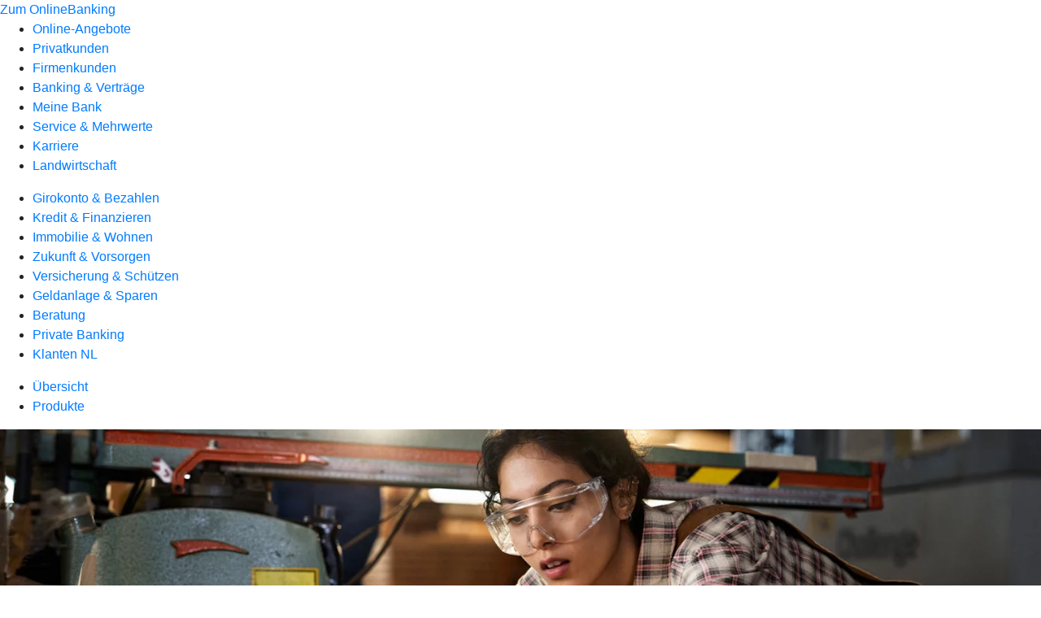

--- FILE ---
content_type: text/html
request_url: https://www.dervolksbanker.de/privatkunden/versicherung-und-schuetzen/produkte/einkommen-familie/berufsunfaehigkeitsversicherung-ruv.html
body_size: 230081
content:
<!DOCTYPE html><html lang="de-DE"><head><script type="text/javascript" src="/ruxitagentjs_ICA7NVfqrux_10327251022105625.js" data-dtconfig="rid=RID_938474721|rpid=-1012372105|domain=dervolksbanker.de|reportUrl=/rb_18f35b8a-28e6-455f-9304-0c5d6c4ac3ba|uam=1|app=35703a38e62069a9|coo=1|owasp=1|featureHash=ICA7NVfqrux|rdnt=1|uxrgce=1|cuc=wjovp48q|mel=100000|expw=1|dpvc=1|lastModification=1768390411119|tp=500,50,0|srbbv=2|agentUri=/ruxitagentjs_ICA7NVfqrux_10327251022105625.js"></script><meta charset="utf-8"><title>Berufsunfähigkeitsversicherung - Volksbank Emmerich-Rees eG</title><meta name="viewport" content="width=device-width,initial-scale=1"><meta name="portal_theme" content="0426_0"><meta name="domain" content=".dervolksbanker.de"><meta property="og:description" name="description" content="Mit der Berufsunfähigkeitsversicherung sichern Sie Ihren Lebensstandard bei Berufsunfähigkeit. Schützen Sie sich und Ihre Familien vor den finanziellen Folgen."><meta property="og:title" content="Berufsunfähigkeitsversicherung"><meta property="og:image" content="https://atruvia.scene7.com/is/image/atruvia/berufsunfaehigkeitsversicherung-ruv-ogt-1200x628?ts&#x3D;1736254338820"><meta name="google-site-verification" content="QEN4h8yVsLYh3vHkFllfFQGnToUkDZ0S5-vEdgJS2Ds"><link rel="canonical" href="https://www.dervolksbanker.de/privatkunden/versicherung-und-schuetzen/produkte/einkommen-familie/berufsunfaehigkeitsversicherung-ruv.html"><link rel="icon" href="https://atruvia.scene7.com/is/image/atruvia/Favicon-144x144"><link rel="preload" href="/kf-theme/assets?f=assets/bundle_rel.css" type="text/css" as="style"><link rel="stylesheet" href="/kf-theme/assets?f=assets/bundle_rel.css" title="kf-theme-bundle"><link rel="preload" href="/kf-theme/assets?f=assets/0426_0.css&a=LIGHT" type="text/css" as="style"><link rel="stylesheet" href="/kf-theme/assets?f=assets/0426_0.css&a=LIGHT" type="text/css" id="theme-colors"><link rel="stylesheet" href="/styles.f3e8a5cbc7091186.css"><link rel="modulepreload" class="preloaded-external-script" href="https://contentmanager.incognito.ms/dervolksbanker-0426/googleanalytics/ga-component.min.js" data-automation-id="incognito-ga-component-dervolksbanker-0426" nonce="ebd87024d73879335eb3f84d26e06be0b9197419" data-async><link rel="modulepreload" class="preloaded-external-script" href="https://contentmanager.incognito.ms/dervolksbanker-0426/userlike/userlike-component.js" data-automation-id="incognito-userlike-component-dervolksbanker-0426" nonce="d2d34bab033b9201ff08a88fd13848f32c7cb040" data-async><link rel="modulepreload" href="/serviceproxy/homepage-cms-renderer-ui/main.js" data-automation-id="cms-renderer-ultimate-script" async></head><body><hra-root data-build-tag="25.12.2" data-env="PROD" data-renderer="cms-renderer-ultimate"><header class="hp-header"><a href="/services_cloud/portal" class="hp-portal-link" target="_blank">Zum OnlineBanking</a><hra-header-nav><section slot="header-navigation"><nav class="hp-navigation" aria-label="Navigation"><ul class="nav-primary"><li><a href="/online-angebote.html" aria-label="Online-Angebote">Online-Angebote</a></li><li class="active"><a href="/privatkunden.html" aria-label="Privatkunden">Privatkunden</a></li><li><a href="/firmenkunden.html" aria-label="Firmenkunden">Firmenkunden</a></li><li><a href="/banking-und-vertraege.html" aria-label="Banking &amp; Verträge">Banking &amp; Verträge</a></li><li><a href="/meine-bank.html" aria-label="Meine Bank">Meine Bank</a></li><li><a href="/service.html" aria-label="Service &amp; Mehrwerte">Service &amp; Mehrwerte</a></li><li><a href="/karriere.html" aria-label="Karriere">Karriere</a></li><li><a href="/landwirtschaft.html" aria-label="Landwirtschaft">Landwirtschaft</a></li></ul></nav><nav class="hp-navigation" aria-label="Zweite Navigationsebene"><ul class="nav-secondary"><li><a href="/privatkunden/girokonto-und-bezahlen.html" aria-label="Girokonto &amp; Bezahlen">Girokonto &amp; Bezahlen</a></li><li><a href="/privatkunden/kredit-und-finanzieren.html" aria-label="Kredit &amp; Finanzieren">Kredit &amp; Finanzieren</a></li><li><a href="/privatkunden/immobilie-und-wohnen.html" aria-label="Immobilie &amp; Wohnen">Immobilie &amp; Wohnen</a></li><li><a href="/privatkunden/zukunft-und-vorsorgen.html" aria-label="Zukunft &amp; Vorsorgen">Zukunft &amp; Vorsorgen</a></li><li class="active"><a href="/privatkunden/versicherung-und-schuetzen.html" aria-label="Versicherung &amp; Schützen">Versicherung &amp; Schützen</a></li><li><a href="/privatkunden/geldanlage-und-sparen.html" aria-label="Geldanlage &amp; Sparen">Geldanlage &amp; Sparen</a></li><li><a href="/privatkunden/beratung.html" aria-label="Beratung">Beratung</a></li><li><a href="/privatkunden/private-banking.html" aria-label="Private Banking">Private Banking</a></li><li><a href="/privatkunden/klanten-nl.html" aria-label="Klanten NL">Klanten NL</a></li></ul></nav><nav class="hp-navigation" aria-label="Dritte Navigationsebene"><ul class="nav-third"><li><a href="/privatkunden/versicherung-und-schuetzen/uebersicht.html" aria-label="Übersicht">Übersicht</a></li><li class="active"><a href="/privatkunden/versicherung-und-schuetzen/produkte.html" aria-label="Produkte">Produkte</a></li></ul></nav></section></hra-header-nav></header><main class="hp-main"><section class="render-containerClasses-container-xl render-containerClasses-pr-0 render-containerClasses-pl-0 render-cmsid-parsys_opener render-component-web-okp-opener-gerade-schraeg render-darstellung-gerade" data-cta-resource-type="opener" data-render-containerclasses="container-xl pr-0 pl-0" data-render-cmsid="parsys_opener" data-render-component="okp-opener-gerade-schraeg" data-render-darstellung="gerade"><article><picture><source media="(max-width: 599px)" srcset="https://atruvia.scene7.com/is/image/atruvia/berufsunfaehigkeitsversicherung-ruv-opener-gerade-1920x768:3-2?wid=320&hei=2500&fit=constrain%2C1&dpr=off&network=on&bfc=on 320w, https://atruvia.scene7.com/is/image/atruvia/berufsunfaehigkeitsversicherung-ruv-opener-gerade-1920x768:3-2?wid=480&hei=2500&fit=constrain%2C1&dpr=off&network=on&bfc=on 480w, https://atruvia.scene7.com/is/image/atruvia/berufsunfaehigkeitsversicherung-ruv-opener-gerade-1920x768:3-2?wid=640&hei=2500&fit=constrain%2C1&dpr=off&network=on&bfc=on 640w, https://atruvia.scene7.com/is/image/atruvia/berufsunfaehigkeitsversicherung-ruv-opener-gerade-1920x768:3-2?wid=800&hei=2500&fit=constrain%2C1&dpr=off&network=on&bfc=on 800w, https://atruvia.scene7.com/is/image/atruvia/berufsunfaehigkeitsversicherung-ruv-opener-gerade-1920x768:3-2?wid=1000&hei=2500&fit=constrain%2C1&dpr=off&network=on&bfc=on 1000w, https://atruvia.scene7.com/is/image/atruvia/berufsunfaehigkeitsversicherung-ruv-opener-gerade-1920x768:3-2?wid=1200&hei=2500&fit=constrain%2C1&dpr=off&network=on&bfc=on 1200w, https://atruvia.scene7.com/is/image/atruvia/berufsunfaehigkeitsversicherung-ruv-opener-gerade-1920x768:3-2?wid=1400&hei=2500&fit=constrain%2C1&dpr=off&network=on&bfc=on 1400w" sizes="100vw"><source media="(min-width: 600px) and (max-width: 1023px)" srcset="https://atruvia.scene7.com/is/image/atruvia/berufsunfaehigkeitsversicherung-ruv-opener-gerade-1920x768:3-2?wid=640&hei=2500&fit=constrain%2C1&dpr=off&network=on&bfc=on 640w, https://atruvia.scene7.com/is/image/atruvia/berufsunfaehigkeitsversicherung-ruv-opener-gerade-1920x768:3-2?wid=768&hei=2500&fit=constrain%2C1&dpr=off&network=on&bfc=on 768w, https://atruvia.scene7.com/is/image/atruvia/berufsunfaehigkeitsversicherung-ruv-opener-gerade-1920x768:3-2?wid=900&hei=2500&fit=constrain%2C1&dpr=off&network=on&bfc=on 900w, https://atruvia.scene7.com/is/image/atruvia/berufsunfaehigkeitsversicherung-ruv-opener-gerade-1920x768:3-2?wid=1024&hei=2500&fit=constrain%2C1&dpr=off&network=on&bfc=on 1024w, https://atruvia.scene7.com/is/image/atruvia/berufsunfaehigkeitsversicherung-ruv-opener-gerade-1920x768:3-2?wid=1280&hei=2500&fit=constrain%2C1&dpr=off&network=on&bfc=on 1280w, https://atruvia.scene7.com/is/image/atruvia/berufsunfaehigkeitsversicherung-ruv-opener-gerade-1920x768:3-2?wid=1536&hei=2500&fit=constrain%2C1&dpr=off&network=on&bfc=on 1536w, https://atruvia.scene7.com/is/image/atruvia/berufsunfaehigkeitsversicherung-ruv-opener-gerade-1920x768:3-2?wid=1792&hei=2500&fit=constrain%2C1&dpr=off&network=on&bfc=on 1792w, https://atruvia.scene7.com/is/image/atruvia/berufsunfaehigkeitsversicherung-ruv-opener-gerade-1920x768:3-2?wid=2048&hei=2500&fit=constrain%2C1&dpr=off&network=on&bfc=on 2048w" sizes="100vw"><source media="(min-width: 1024px) and (max-width: 1199px)" srcset="https://atruvia.scene7.com/is/image/atruvia/berufsunfaehigkeitsversicherung-ruv-opener-gerade-1920x768:5-2?wid=1200&hei=2500&fit=constrain%2C1&dpr=off&network=on&bfc=on 1200w, https://atruvia.scene7.com/is/image/atruvia/berufsunfaehigkeitsversicherung-ruv-opener-gerade-1920x768:5-2?wid=1500&hei=2500&fit=constrain%2C1&dpr=off&network=on&bfc=on 1500w, https://atruvia.scene7.com/is/image/atruvia/berufsunfaehigkeitsversicherung-ruv-opener-gerade-1920x768:5-2?wid=1800&hei=2500&fit=constrain%2C1&dpr=off&network=on&bfc=on 1800w, https://atruvia.scene7.com/is/image/atruvia/berufsunfaehigkeitsversicherung-ruv-opener-gerade-1920x768:5-2?wid=2100&hei=2500&fit=constrain%2C1&dpr=off&network=on&bfc=on 2100w, https://atruvia.scene7.com/is/image/atruvia/berufsunfaehigkeitsversicherung-ruv-opener-gerade-1920x768:5-2?wid=2400&hei=2500&fit=constrain%2C1&dpr=off&network=on&bfc=on 2400w" sizes="100vw"><source media="(min-width: 1200px) and (max-width: 1491px)" srcset="https://atruvia.scene7.com/is/image/atruvia/berufsunfaehigkeitsversicherung-ruv-opener-gerade-1920x768:5-2?wid=1492&hei=2500&fit=constrain%2C1&dpr=off&network=on&bfc=on 1492w, https://atruvia.scene7.com/is/image/atruvia/berufsunfaehigkeitsversicherung-ruv-opener-gerade-1920x768:5-2?wid=1865&hei=2500&fit=constrain%2C1&dpr=off&network=on&bfc=on 1865w, https://atruvia.scene7.com/is/image/atruvia/berufsunfaehigkeitsversicherung-ruv-opener-gerade-1920x768:5-2?wid=2238&hei=2500&fit=constrain%2C1&dpr=off&network=on&bfc=on 2238w, https://atruvia.scene7.com/is/image/atruvia/berufsunfaehigkeitsversicherung-ruv-opener-gerade-1920x768:5-2?wid=2611&hei=2500&fit=constrain%2C1&dpr=off&network=on&bfc=on 2611w, https://atruvia.scene7.com/is/image/atruvia/berufsunfaehigkeitsversicherung-ruv-opener-gerade-1920x768:5-2?wid=2984&hei=2500&fit=constrain%2C1&dpr=off&network=on&bfc=on 2984w" sizes="100vw"><source media="(min-width: 1492px)" srcset="https://atruvia.scene7.com/is/image/atruvia/berufsunfaehigkeitsversicherung-ruv-opener-gerade-1920x768:5-2?wid=1492&hei=2500&fit=constrain%2C1&dpr=off&network=on&bfc=on 1492w, https://atruvia.scene7.com/is/image/atruvia/berufsunfaehigkeitsversicherung-ruv-opener-gerade-1920x768:5-2?wid=1865&hei=2500&fit=constrain%2C1&dpr=off&network=on&bfc=on 1865w, https://atruvia.scene7.com/is/image/atruvia/berufsunfaehigkeitsversicherung-ruv-opener-gerade-1920x768:5-2?wid=2238&hei=2500&fit=constrain%2C1&dpr=off&network=on&bfc=on 2238w, https://atruvia.scene7.com/is/image/atruvia/berufsunfaehigkeitsversicherung-ruv-opener-gerade-1920x768:5-2?wid=2611&hei=2500&fit=constrain%2C1&dpr=off&network=on&bfc=on 2611w, https://atruvia.scene7.com/is/image/atruvia/berufsunfaehigkeitsversicherung-ruv-opener-gerade-1920x768:5-2?wid=2984&hei=2500&fit=constrain%2C1&dpr=off&network=on&bfc=on 2984w" sizes="1492px"><img src="https://atruvia.scene7.com/is/image/atruvia/berufsunfaehigkeitsversicherung-ruv-opener-gerade-1920x768:3-2?wid&#x3D;320&amp;hei&#x3D;2500&amp;fit&#x3D;constrain%2C1&amp;dpr&#x3D;off&amp;network&#x3D;on&amp;bfc&#x3D;on" alt="Eine junge Schreinerin bei der Arbeit" title="Eine junge Schreinerin bei der Arbeit" class="image opener-gerade-schraeg-image"></picture><img src="https://atruvia.scene7.com/is/content/atruvia/ruv-logo" alt="Logo der R+V Versicherung" title="Logo der R+V Versicherung" class="opener-gerade-schraeg-logo legacy"><header><div class="cms-text render-containerClasses-container-xl render-containerClasses-pr-0 render-containerClasses-pl-0"><h1 style="text-align:left">Berufsunfähigkeitsversicherung<br></h1><p style="text-align:left">Die Berufsunfähigkeitsversicherung gehört zu den wichtigsten Versicherungen, denn jeder kann berufsunfähig werden. Gleichzeitig ist die Berufsunfähigkeit ein häufig unterschätztes Risiko. Mit der Berufsunfähigkeitsversicherung der R+V schützen Sie sich und Ihre Familie vor den finanziellen Folgen einer Berufsunfähigkeit – und das ab dem ersten Tag und unabhängig von staatlichen Leistungen.</p></div></header></article></section><div class="render-containerClasses-container render-cmsid-parsys_layout render-component-web-okp-layout render-topLevel-true render-backgroundColor-none render-layoutWidth-col-md render-direction-row render-flexClasses-justify-content-start render-flexClasses-align-items-stretch render-paddingStyle-padding-top-none render-paddingStyle-padding-right-none render-paddingStyle-padding-bottom-m render-paddingStyle-padding-left-none" data-cta-resource-type="layout" data-render-containerclasses="container" data-render-cmsid="parsys_layout" data-render-component="okp-layout" data-render-toplevel="true" data-render-backgroundcolor="none" data-render-layoutwidth="col-md" data-render-direction="row" data-render-flexclasses="justify-content-start align-items-stretch" data-render-paddingstyle="padding-top-none padding-right-none padding-bottom-m padding-left-none"><article class="render-layoutClasses-col-md render-cmsid-parsys_layout_featurebox render-component-web-okp-feature-box render-outline-false render-hintergrund-hell render-textAlign-center render-mediaType-pictogram render-variante-center" data-cta-resource-type="featurebox" data-render-layoutclasses="col-md" data-render-cmsid="parsys_layout_featurebox" data-render-component="okp-feature-box" data-render-outline="false" data-render-hintergrund="hell" data-render-textalign="center" data-render-mediatype="pictogram" data-render-variante="center"><figure><i class="cms-icon" hidden>pict_basis-bestaetigung_96.svg</i></figure><h2 class="cms-title">Der Basisbaustein für Ihre Absicherung</h2></article><article class="render-layoutClasses-col-md render-cmsid-parsys_layout_featurebox_copy render-component-web-okp-feature-box render-outline-false render-hintergrund-hell render-textAlign-center render-mediaType-pictogram render-variante-center" data-cta-resource-type="featurebox" data-render-layoutclasses="col-md" data-render-cmsid="parsys_layout_featurebox_copy" data-render-component="okp-feature-box" data-render-outline="false" data-render-hintergrund="hell" data-render-textalign="center" data-render-mediatype="pictogram" data-render-variante="center"><figure><i class="cms-icon" hidden>pict_basis-bestaetigung_96.svg</i></figure><h2 class="cms-title">Früh einsteigen und günstige Beiträge sichern</h2></article><article class="render-layoutClasses-col-md render-cmsid-parsys_layout_featurebox_copy_1964078732 render-component-web-okp-feature-box render-outline-false render-hintergrund-hell render-textAlign-center render-mediaType-pictogram render-variante-center" data-cta-resource-type="featurebox" data-render-layoutclasses="col-md" data-render-cmsid="parsys_layout_featurebox_copy_1964078732" data-render-component="okp-feature-box" data-render-outline="false" data-render-hintergrund="hell" data-render-textalign="center" data-render-mediatype="pictogram" data-render-variante="center"><figure><i class="cms-icon" hidden>pict_basis-bestaetigung_96.svg</i></figure><h2 class="cms-title">Drei Produktvarianten zur Auswahl</h2></article></div><article class="render-containerClasses-container render-cmsid-parsys_stickybar render-component-web-okp-sticky-bar render-cta-true render-type-primary" data-cta-resource-type="stickybar" data-render-containerclasses="container" data-render-cmsid="parsys_stickybar" data-render-component="okp-sticky-bar" data-render-cta="true" data-render-type="primary"><nav><ul class="cms-list"><li class="render-tabid-parsys_layout_700091952_cop">Überblick</li><li class="render-tabid-parsys_layout_152889689_cop_layout">Ihre Vorteile</li><li class="render-tabid-parsys_layout_867394403_text_405955229">Tarife</li><li class="render-tabid-parsys_layout_1120963774_text_80112589_copy_c">Zusatzbausteine</li></ul></nav><a href="/service/online-services/online-terminvereinbarung.html" target="_self" title="Zur Online-Terminvereinbarung" tabindex="-1" class="cms-button render-containerClasses-container render-type-primary"><span class="cms-label">Jetzt Termin vereinbaren</span></a></article><div class="render-containerClasses-container render-cmsid-parsys_layout_700091952_cop render-component-web-okp-layout render-topLevel-true render-backgroundColor-none render-layoutWidth-col-md render-direction-row render-flexClasses-justify-content-center render-flexClasses-align-items-start render-paddingStyle-padding-top-s render-paddingStyle-padding-right-none render-paddingStyle-padding-bottom-s render-paddingStyle-padding-left-none" data-cta-resource-type="layout" data-render-containerclasses="container" data-render-cmsid="parsys_layout_700091952_cop" data-render-component="okp-layout" data-render-toplevel="true" data-render-backgroundcolor="none" data-render-layoutwidth="col-md" data-render-direction="row" data-render-flexclasses="justify-content-center align-items-start" data-render-paddingstyle="padding-top-s padding-right-none padding-bottom-s padding-left-none"><section class="render-layoutClasses-col-md-8 render-cmsid-parsys_layout_700091952_cop_videoaudio_copy render-component-web-okp-video-audio render-darstellung-highlight render-youtubeid-NftI-Kj6QnU render-youtubenofullscreen-true render-youtubehidecontrol-false render-datenschutzustimmung-true render-showoverlay-false render-isExtern-false render-source-mp4webmvideo render-position-pos_right" data-cta-resource-type="videoaudio" data-render-layoutclasses="col-md-8" data-render-cmsid="parsys_layout_700091952_cop_videoaudio_copy" data-render-component="okp-video-audio" data-render-darstellung="highlight" data-render-youtubeid="NftI-Kj6QnU" data-render-youtubenofullscreen="true" data-render-youtubehidecontrol="false" data-render-datenschutzustimmung="true" data-render-showoverlay="false" data-render-isextern="false" data-render-source="mp4webmvideo" data-render-position="pos_right"><video class="cms-video highlight-video-player" preload="none" controls width="100%" src="https://atruvia.scene7.com/is/content/atruvia/berufsunfaehigkeitsversicherung-erklaerfilm-gema-frei-ruv-202511" poster="https://atruvia.scene7.com/is/image/atruvia/berufsunfaehigkeitsversicherung-erklaerfilm-gema-frei-ruv-202511-1:16-9" title="">Ihr Browser unterstützt leider keine eingebetteten Videos.<track class="cms-captions" src="https://atruvia.scene7.com/is/content/atruvia/berufsunfaehigkeitsversicherung-erklaerfilm-ruv-untertitel-202511" kind="captions" label="Deutsch" srclang="de"><track class="cms-descriptions" src="https://atruvia.scene7.com/is/content/atruvia/berufsunfaehigkeitsversicherung-erklaerfilm-ruv-transkript-202511" kind="descriptions" label="Deutsch" srclang="de"></video><div class="cms-audio-description"><p class="cms-audio-description-src">https://atruvia.scene7.com/is/content/atruvia/berufsunfaehigkeitsversicherung-erklaerfilm-ruv-gema-frei-audiodeskription-202511</p></div><details class="cms-transcript"><summary class="cms-transcript-title">Transkript anzeigen</summary><div class="cms-transcript-text"><p>https://atruvia.scene7.com/is/content/atruvia/berufsunfaehigkeitsversicherung-erklaerfilm-ruv-transkript-202511</p></div></details><p class="cms-meta-text">Quelle: R+V • Länge: 03:49 • Veröffentlicht: 01.11.2025</p></section></div><div class="render-containerClasses-container render-cmsid-parsys_layout_1658047962 render-component-web-okp-layout render-topLevel-true render-backgroundColor-none render-layoutWidth-col-md render-direction-row render-flexClasses-justify-content-center render-flexClasses-align-items-start render-paddingStyle-padding-top-none render-paddingStyle-padding-right-none render-paddingStyle-padding-bottom-m render-paddingStyle-padding-left-none" data-cta-resource-type="layout" data-render-containerclasses="container" data-render-cmsid="parsys_layout_1658047962" data-render-component="okp-layout" data-render-toplevel="true" data-render-backgroundcolor="none" data-render-layoutwidth="col-md" data-render-direction="row" data-render-flexclasses="justify-content-center align-items-start" data-render-paddingstyle="padding-top-none padding-right-none padding-bottom-m padding-left-none"><div class="render-layoutClasses-col-md render-cmsid-parsys_layout_1658047962_layout_1554812187 render-component-web-okp-layout render-topLevel-false render-backgroundColor-none render-layoutWidth-col-md render-direction-row render-flexClasses-align-items-start render-flexClasses-justify-content-start render-paddingStyle-padding-top-none render-paddingStyle-padding-right-none render-paddingStyle-padding-bottom-none render-paddingStyle-padding-left-m" data-cta-resource-type="layout" data-render-layoutclasses="col-md" data-render-cmsid="parsys_layout_1658047962_layout_1554812187" data-render-component="okp-layout" data-render-toplevel="false" data-render-backgroundcolor="none" data-render-layoutwidth="col-md" data-render-direction="row" data-render-flexclasses="align-items-start justify-content-start" data-render-paddingstyle="padding-top-none padding-right-none padding-bottom-none padding-left-m"><div class="render-layoutClasses-col-md render-cmsid-parsys_layout_1658047962_layout_1554812187_text render-component-web-okp-text" data-cta-resource-type="text" data-render-layoutclasses="col-md" data-render-cmsid="parsys_layout_1658047962_layout_1554812187_text" data-render-component="okp-text"><h2 style="text-align:left">Ein sicherer Zukunftsplan für alle</h2><p style="text-align:left">Mit der R+V-Berufsunfähigkeitsversicherung sorgen Sie privat für den Fall der Berufsunfähigkeit vor und schließen so die Lücke zwischen den gesetzlichen Leistungen und Ihrem aktuellen Einkommen. Im Fall der Fälle bekommen Sie statt Ihres Gehaltes also zusätzlich zu den staatlichen Leistungen eine monatliche Rente aus der Berufsunfähigkeitsversicherung, die BU-Rente. Deren Höhe vereinbaren Sie bei Abschluss der Versicherung. Ändern sich Ihre Lebensumstände, zum Beispiel durch eine Beförderung oder Familienzuwachs, können Sie die Höhe der BU-Rente anpassen.</p></div></div><div class="render-layoutClasses-col-md-4 render-cmsid-parsys_layout_1658047962_layout render-component-web-okp-layout render-topLevel-false render-backgroundColor-none render-layoutWidth-col-md-4 render-direction-row render-flexClasses-align-items-start render-flexClasses-justify-content-start render-paddingStyle-padding-top-none render-paddingStyle-padding-right-m render-paddingStyle-padding-bottom-none render-paddingStyle-padding-left-none" data-cta-resource-type="layout" data-render-layoutclasses="col-md-4" data-render-cmsid="parsys_layout_1658047962_layout" data-render-component="okp-layout" data-render-toplevel="false" data-render-backgroundcolor="none" data-render-layoutwidth="col-md-4" data-render-direction="row" data-render-flexclasses="align-items-start justify-content-start" data-render-paddingstyle="padding-top-none padding-right-m padding-bottom-none padding-left-none"><div class="render-layoutClasses-col-md render-cmsid-parsys_layout_1658047962_layout_image render-component-web-okp-image render-hasCaption-false render-viewport-false" data-cta-resource-type="image" data-render-layoutclasses="col-md" data-render-cmsid="parsys_layout_1658047962_layout_image" data-render-component="okp-image" data-render-hascaption="false" data-render-viewport="false"><img src="https://atruvia.scene7.com/is/content/atruvia/illu_schutzschild-businessman_duotone" alt="" class="cms-image legacy"></div></div></div><div class="render-containerClasses-container render-cmsid-parsys_layout_152889689_cop render-component-web-okp-layout render-topLevel-true render-backgroundColor-none render-layoutWidth-col-md render-direction-row render-flexClasses-justify-content-center render-flexClasses-align-items-stretch render-paddingStyle-padding-top-m render-paddingStyle-padding-right-m render-paddingStyle-padding-bottom-m render-paddingStyle-padding-left-m" data-cta-resource-type="layout" data-render-containerclasses="container" data-render-cmsid="parsys_layout_152889689_cop" data-render-component="okp-layout" data-render-toplevel="true" data-render-backgroundcolor="none" data-render-layoutwidth="col-md" data-render-direction="row" data-render-flexclasses="justify-content-center align-items-stretch" data-render-paddingstyle="padding-top-m padding-right-m padding-bottom-m padding-left-m"><div class="render-layoutClasses-col-md render-cmsid-parsys_layout_152889689_cop_layout render-component-web-okp-layout render-topLevel-false render-backgroundColor-none render-layoutWidth-col-md render-direction-col render-flexClasses-align-items-sm-start render-flexClasses-justify-content-start render-paddingStyle-padding-top-none render-paddingStyle-padding-right-none render-paddingStyle-padding-bottom-m render-paddingStyle-padding-left-none" data-cta-resource-type="layout" data-render-layoutclasses="col-md" data-render-cmsid="parsys_layout_152889689_cop_layout" data-render-component="okp-layout" data-render-toplevel="false" data-render-backgroundcolor="none" data-render-layoutwidth="col-md" data-render-direction="col" data-render-flexclasses="align-items-sm-start justify-content-start" data-render-paddingstyle="padding-top-none padding-right-none padding-bottom-m padding-left-none"><div class="render-cmsid-parsys_layout_152889689_cop_layout_text render-component-web-okp-text" data-cta-resource-type="text" data-render-cmsid="parsys_layout_152889689_cop_layout_text" data-render-component="okp-text"><h2><strong>Vorteile der R+V-Berufsunfähigkeitsversicherung</strong></h2><p> </p></div><article class="render-cmsid-parsys_layout_152889689_cop_layout_featurebox render-component-web-okp-feature-box render-outline-false render-hintergrund-dunkel render-textAlign-center render-mediaType-keine render-variante-left" data-cta-resource-type="featurebox" data-render-cmsid="parsys_layout_152889689_cop_layout_featurebox" data-render-component="okp-feature-box" data-render-outline="false" data-render-hintergrund="dunkel" data-render-textalign="center" data-render-mediatype="keine" data-render-variante="left"><h2 class="cms-title">Verlässlich abgesichert durch eine hohe Leistungsquote</h2><div class="cms-text"><p>Schließen Sie eine Berufsunfähigkeitsversicherung ab, erwarten Sie natürlich, dass Sie im Ernstfall gut versorgt sind. Die Leistungsquote zeigt, wie viele von 100 Anträgen tatsächlich von Versicherungen bewilligt werden. Die R+V liegt aktuell dabei mit 89,46 Prozent weit über dem Marktdurchschnitt.<br></p></div></article></div><div class="render-layoutClasses-col-md-4 render-cmsid-parsys_layout_152889689_cop_image render-component-web-okp-image render-hasCaption-false" data-cta-resource-type="image" data-render-layoutclasses="col-md-4" data-render-cmsid="parsys_layout_152889689_cop_image" data-render-component="okp-image" data-render-hascaption="false"><img src="https://atruvia.scene7.com/is/content/atruvia/IG_Leistungsquote_RUV_960" alt="DIe Leistungsquote der R+V im Vergleich zum Wettbewerb: Anteil der bewilligten Anträge in Prozent" title="DIe Leistungsquote der R+V im Vergleich zum Wettbewerb: Anteil der bewilligten Anträge in Prozent" class="cms-image legacy"></div></div><div class="render-containerClasses-container render-cmsid-parsys_layout_319741813_cop render-component-web-okp-layout render-topLevel-true render-backgroundColor-none render-layoutWidth-col-md render-direction-row render-flexClasses-justify-content-start render-flexClasses-align-items-stretch render-paddingStyle-padding-top-none render-paddingStyle-padding-right-m render-paddingStyle-padding-bottom-m render-paddingStyle-padding-left-m" data-cta-resource-type="layout" data-render-containerclasses="container" data-render-cmsid="parsys_layout_319741813_cop" data-render-component="okp-layout" data-render-toplevel="true" data-render-backgroundcolor="none" data-render-layoutwidth="col-md" data-render-direction="row" data-render-flexclasses="justify-content-start align-items-stretch" data-render-paddingstyle="padding-top-none padding-right-m padding-bottom-m padding-left-m"><article class="render-layoutClasses-col-md render-cmsid-parsys_layout_319741813_cop_featurebox_copy render-component-web-okp-feature-box render-outline-false render-hintergrund-dunkel render-textAlign-center render-mediaType-keine render-variante-left" data-cta-resource-type="featurebox" data-render-layoutclasses="col-md" data-render-cmsid="parsys_layout_319741813_cop_featurebox_copy" data-render-component="okp-feature-box" data-render-outline="false" data-render-hintergrund="dunkel" data-render-textalign="center" data-render-mediatype="keine" data-render-variante="left"><h2 class="cms-title">Durchgehende Begleitung im Ernstfall</h2><div class="cms-text render-layoutClasses-col-md"><p>Im Fall der Fälle erhalten Sie schnelle und umfangreiche Unterstützung unseres Partners R+V. Innerhalb von 48 Stunden nachdem Sie Ihre Berufsunfähigkeit der R+V gemeldet haben, ruft Sie Ihre persönliche Ansprechperson an. Diese begleitet Sie bei jedem Schritt und unterstützt Sie bei allen Fragen zur Berufsunfähigkeitsversicherung.<br></p></div></article><article class="render-layoutClasses-col-md render-cmsid-parsys_layout_319741813_cop_featurebox_copy_662659992 render-component-web-okp-feature-box render-outline-false render-hintergrund-dunkel render-textAlign-center render-mediaType-keine render-variante-left" data-cta-resource-type="featurebox" data-render-layoutclasses="col-md" data-render-cmsid="parsys_layout_319741813_cop_featurebox_copy_662659992" data-render-component="okp-feature-box" data-render-outline="false" data-render-hintergrund="dunkel" data-render-textalign="center" data-render-mediatype="keine" data-render-variante="left"><h2 class="cms-title">Auch bei finanziellem Engpass gut abgesichert</h2><div class="cms-text render-layoutClasses-col-md"><p>Sind Sie einmal knapp bei Kasse, können Sie Ihre Beiträge zinslos und ohne Angabe eines Grundes stunden lassen. Hat sich Ihre finanzielle Situation entspannt, zahlen Sie die Beiträge nach. Der Versicherungsschutz bleibt dabei die ganze Zeit erhalten.<br></p></div></article><article class="render-layoutClasses-col-md render-cmsid-parsys_layout_319741813_cop_featurebox render-component-web-okp-feature-box render-outline-false render-hintergrund-dunkel render-textAlign-center render-mediaType-keine render-variante-left" data-cta-resource-type="featurebox" data-render-layoutclasses="col-md" data-render-cmsid="parsys_layout_319741813_cop_featurebox" data-render-component="okp-feature-box" data-render-outline="false" data-render-hintergrund="dunkel" data-render-textalign="center" data-render-mediatype="keine" data-render-variante="left"><h2 class="cms-title">Unterstützung bei Rückkehr ins Berufsleben</h2><div class="cms-text render-layoutClasses-col-md"><p>Die R+V unterstützen Sie auch beim Wiedereinstieg ins Berufsleben. Kehren Sie in Ihren alten Beruf zurück, erhalten Sie eine Rehabilitationshilfe. Nehmen Sie eine neue Tätigkeit auf, profitieren Sie von einer Wiedereingliederungshilfe in Höhe von bis zu 6 Monatsrenten. Sind Sie selbstständig, hilft Ihnen die R+V bei der Umorganisation Ihres Betriebs.<br></p></div></article></div><div class="render-containerClasses-container render-cmsid-parsys_layout_867394403 render-component-web-okp-layout render-topLevel-true render-backgroundColor-none render-layoutWidth-col-md render-direction-row render-flexClasses-justify-content-center render-flexClasses-align-items-start render-paddingStyle-padding-top-m render-paddingStyle-padding-right-none render-paddingStyle-padding-bottom-m render-paddingStyle-padding-left-none" data-cta-resource-type="layout" data-render-containerclasses="container" data-render-cmsid="parsys_layout_867394403" data-render-component="okp-layout" data-render-toplevel="true" data-render-backgroundcolor="none" data-render-layoutwidth="col-md" data-render-direction="row" data-render-flexclasses="justify-content-center align-items-start" data-render-paddingstyle="padding-top-m padding-right-none padding-bottom-m padding-left-none"><div class="render-layoutClasses-col-md-8 render-cmsid-parsys_layout_867394403_text_405955229 render-component-web-okp-text" data-cta-resource-type="text" data-render-layoutclasses="col-md-8" data-render-cmsid="parsys_layout_867394403_text_405955229" data-render-component="okp-text"><h2 style="text-align:left">Eine Berufsunfähigkeitsversicherung, drei Varianten</h2><p style="text-align:left">Bei der R+V-Berufsunfähigkeitsversicherung gibt es Einkommensschutz in drei Varianten. Bei Abschluss können Sie je nach Bedarf zwischen „classic“, „comfort“ und „premium“ wählen. In der classic-Variante bekommen Sie eine BU-Rente, wenn Sie seit 18 Monaten berufsunfähig sind. Bei der comfort- und der premium-Variante wird Ihnen die BU-Rente sogar rückwirkend ab Beginn der Berufsunfähigkeit gezahlt.</p></div><div class="render-layoutClasses-col-md-4 render-cmsid-parsys_layout_867394403_image render-component-web-okp-image render-hasCaption-false" data-cta-resource-type="image" data-render-layoutclasses="col-md-4" data-render-cmsid="parsys_layout_867394403_image" data-render-component="okp-image" data-render-hascaption="false"><img src="https://atruvia.scene7.com/is/content/atruvia/illu_wegweiser-drei-richtungen-geschaeftsmann_polychrome-1" alt="Illustration: Person vor einem Wegweiser" title="Person vor einem Wegweiser" class="cms-image legacy"></div></div><section class="render-containerClasses-container render-cmsid-parsys_vergleichstabelle render-component-web-okp-vergleichstabelle" data-cta-resource-type="vergleichstabelle" data-render-containerclasses="container" data-render-cmsid="parsys_vergleichstabelle" data-render-component="okp-vergleichstabelle"><table><thead><tr><th></th><th>classic</th><th>comfort</th><th>premium</th></tr></thead><tbody><tr class="cms-textzeile render-orientation-left" data-render-orientation="left"><td></td><td><div class="cms-text"><p>Ab 22,35 €<sup>1</sup></p></div></td><td><div class="cms-text"><p>Ab 25,83 €<sup>1</sup></p></div></td><td><div class="cms-text"><p>Ab 34,92 €<sup>1</sup></p></div></td></tr><tr class="cms-textzeile render-orientation-left" data-render-orientation="left"><td>Zahlung BU-Rente</td><td><div class="cms-text"><p>Nach 18 Monaten</p></div></td><td><div class="cms-text"><p>Rückwirkend ab Beginn der BU</p></div></td><td><div class="cms-text"><p>Rückwirkend ab Beginn der BU</p></div></td></tr><tr class="cms-iconbereich render-iconzeilenausgeklappt-false" data-render-cms="iconbereich" data-render-iconzeilenausgeklappt="false"><td></td></tr><tr class="cms-iconzeile" data-render-cms="iconzeile"><td>Kein abstrakter Verweis in einen anderen Beruf</td><td><span class="cms-icon-zelle">gruenerhaken</span> <span class="cms-icon-alt-text">vorhanden</span></td><td><span class="cms-icon-zelle">gruenerhaken</span> <span class="cms-icon-alt-text">vorhanden</span></td><td><span class="cms-icon-zelle">gruenerhaken</span> <span class="cms-icon-alt-text">vorhanden</span></td></tr><tr class="cms-iconzeile" data-render-cms="iconzeile"><td>Leistung bereits ab 50 % Berufsunfähigkeit</td><td><span class="cms-icon-zelle">gruenerhaken</span> <span class="cms-icon-alt-text">vorhanden</span></td><td><span class="cms-icon-zelle">gruenerhaken</span> <span class="cms-icon-alt-text">vorhanden</span></td><td><span class="cms-icon-zelle">gruenerhaken</span> <span class="cms-icon-alt-text">vorhanden</span></td></tr><tr class="cms-iconzeile" data-render-cms="iconzeile"><td>Leistung bei Arbeitsunfähigkeit wählbar</td><td><span class="cms-icon-zelle">rotesx</span> <span class="cms-icon-alt-text">nicht vorhanden</span></td><td><span class="cms-icon-zelle">gruenerhaken</span> <span class="cms-icon-alt-text">vorhanden</span></td><td><span class="cms-icon-zelle">gruenerhaken</span> <span class="cms-icon-alt-text">vorhanden</span></td></tr><tr class="cms-iconzeile" data-render-cms="iconzeile"><td>Sofortleistung bei schweren Krankheiten wie Krebs, Herzinfarkt, Schlaganfall</td><td><span class="cms-icon-zelle">rotesx</span> <span class="cms-icon-alt-text">nicht vorhanden</span></td><td><span class="cms-icon-zelle">gruenerhaken</span> <span class="cms-icon-alt-text">vorhanden</span></td><td><span class="cms-icon-zelle">gruenerhaken</span> <span class="cms-icon-alt-text">vorhanden</span></td></tr><tr class="cms-iconzeile" data-render-cms="iconzeile"><td>Zusätzliche Leistung im Fall der Pflegebedürftigkeit</td><td><span class="cms-icon-zelle">rotesx</span> <span class="cms-icon-alt-text">nicht vorhanden</span></td><td><span class="cms-icon-zelle">rotesx</span> <span class="cms-icon-alt-text">nicht vorhanden</span></td><td><span class="cms-icon-zelle">gruenerhaken</span> <span class="cms-icon-alt-text">vorhanden</span></td></tr><tr class="cms-iconzeile" data-render-cms="iconzeile"><td>Sofortkapital bei Berufsunfähigkeit (12 Monatsrenten)</td><td><span class="cms-icon-zelle">rotesx</span> <span class="cms-icon-alt-text">nicht vorhanden</span></td><td><span class="cms-icon-zelle">rotesx</span> <span class="cms-icon-alt-text">nicht vorhanden</span></td><td><span class="cms-icon-zelle">gruenerhaken</span> <span class="cms-icon-alt-text">vorhanden</span></td></tr><tr class="cms-textzeile render-orientation-left" data-render-orientation="left"><td>Steuerfreie Ablaufleistung</td><td><div class="cms-text"><p>optional</p></div></td><td><div class="cms-text"><p>optional</p></div></td><td><div class="cms-text"><p>optional</p></div></td></tr></tbody></table></section><div class="render-containerClasses-container render-cmsid-parsys_text_917012222_copy render-component-web-okp-text" data-cta-resource-type="text" data-render-containerclasses="container" data-render-cmsid="parsys_text_917012222_copy" data-render-component="okp-text"><p><span class="mat-small"><sup>1 </sup>Pro Monat, Eintrittsalter 18 Jahre, BG A (zum Beispiel Student der Wirtschaftsinformatik), Endalter 67 Jahre, 1.000 Euro Monatsrente, Nichtraucher</span></p></div><div class="render-containerClasses-container render-cmsid-parsys_layout_1829497492 render-component-web-okp-layout render-topLevel-true render-backgroundColor-none render-layoutWidth-col-md render-direction-row render-flexClasses-justify-content-center render-flexClasses-align-items-center render-paddingStyle-padding-top-none render-paddingStyle-padding-right-none render-paddingStyle-padding-bottom-m render-paddingStyle-padding-left-none" data-cta-resource-type="layout" data-render-containerclasses="container" data-render-cmsid="parsys_layout_1829497492" data-render-component="okp-layout" data-render-toplevel="true" data-render-backgroundcolor="none" data-render-layoutwidth="col-md" data-render-direction="row" data-render-flexclasses="justify-content-center align-items-center" data-render-paddingstyle="padding-top-none padding-right-none padding-bottom-m padding-left-none"><div class="render-layoutClasses-col-md-8 render-cmsid-parsys_layout_1829497492_text render-component-web-okp-text" data-cta-resource-type="text" data-render-layoutclasses="col-md-8" data-render-cmsid="parsys_layout_1829497492_text" data-render-component="okp-text"><h2>Früh einsteigen lohnt sich</h2><p>Schließen Sie die Berufsunfähigkeitsversicherung schon in jungen Jahren ab, sichern Sie sich besonders günstige Konditionen. Der Einstieg ist schon in der Ausbildungs- oder Studienzeit möglich. Wenn Sie in den Beruf starten, können Sie die Höhe Ihrer BU-Rente anpassen – ohne eine erneute Gesundheitsprüfung. Eltern können auch schon für Ihre Schulkinder ab der fünften Klasse günstige Konditionen sichern und für eine verlässliche Absicherung sorgen.</p></div><div class="render-layoutClasses-col-md-4 render-cmsid-parsys_layout_1829497492_image render-component-web-okp-image render-hasCaption-false" data-cta-resource-type="image" data-render-layoutclasses="col-md-4" data-render-cmsid="parsys_layout_1829497492_image" data-render-component="okp-image" data-render-hascaption="false"><img src="https://atruvia.scene7.com/is/content/atruvia/illu_zusammen-am-zahlenschieber_duotone-1" alt="Zwei Personen rechnen mit den Kugeln eines übergroßen Abakus" title="Zwei Personen rechnen mit den Kugeln eines übergroßen Abakus" class="cms-image legacy"></div></div><div class="render-containerClasses-container render-cmsid-parsys_layout_1120963774 render-component-web-okp-layout render-topLevel-true render-backgroundColor-none render-layoutWidth-col-md render-direction-row render-flexClasses-align-items-start render-flexClasses-justify-content-start render-paddingStyle-padding-top-none render-paddingStyle-padding-right-none render-paddingStyle-padding-bottom-m render-paddingStyle-padding-left-none" data-cta-resource-type="layout" data-render-containerclasses="container" data-render-cmsid="parsys_layout_1120963774" data-render-component="okp-layout" data-render-toplevel="true" data-render-backgroundcolor="none" data-render-layoutwidth="col-md" data-render-direction="row" data-render-flexclasses="align-items-start justify-content-start" data-render-paddingstyle="padding-top-none padding-right-none padding-bottom-m padding-left-none"><div class="render-layoutClasses-col-md-4 render-cmsid-parsys_layout_1120963774_text_80112589_copy_c render-component-web-okp-text" data-cta-resource-type="text" data-render-layoutclasses="col-md-4" data-render-cmsid="parsys_layout_1120963774_text_80112589_copy_c" data-render-component="okp-text"><h2 style="text-align:left"><strong>Zusatzbausteine</strong></h2></div></div><div class="render-containerClasses-container render-cmsid-parsys_layout_319741813_cop_581436607 render-component-web-okp-layout render-topLevel-true render-backgroundColor-none render-layoutWidth-col-md render-direction-row render-flexClasses-justify-content-start render-flexClasses-align-items-stretch render-paddingStyle-padding-top-none render-paddingStyle-padding-right-m render-paddingStyle-padding-bottom-m render-paddingStyle-padding-left-m" data-cta-resource-type="layout" data-render-containerclasses="container" data-render-cmsid="parsys_layout_319741813_cop_581436607" data-render-component="okp-layout" data-render-toplevel="true" data-render-backgroundcolor="none" data-render-layoutwidth="col-md" data-render-direction="row" data-render-flexclasses="justify-content-start align-items-stretch" data-render-paddingstyle="padding-top-none padding-right-m padding-bottom-m padding-left-m"><article class="render-layoutClasses-col-md render-cmsid-parsys_layout_319741813_cop_581436607_featurebox_copy render-component-web-okp-feature-box render-outline-false render-hintergrund-dunkel render-textAlign-center render-mediaType-keine render-variante-left" data-cta-resource-type="featurebox" data-render-layoutclasses="col-md" data-render-cmsid="parsys_layout_319741813_cop_581436607_featurebox_copy" data-render-component="okp-feature-box" data-render-outline="false" data-render-hintergrund="dunkel" data-render-textalign="center" data-render-mediatype="keine" data-render-variante="left"><h2 class="cms-title">Inflationsschutz</h2><div class="cms-text render-layoutClasses-col-md"><p>Entscheiden Sie sich für den Inflationsschutz, steigen Ihre Beiträge und die Höhe Ihrer BU-Rente regelmäßig, sodass Sie im Leistungsfall Ihren Lebensstandard halten können.<br></p></div></article><article class="render-layoutClasses-col-md render-cmsid-parsys_layout_319741813_cop_581436607_featurebox_copy_662659992 render-component-web-okp-feature-box render-outline-false render-hintergrund-dunkel render-textAlign-center render-mediaType-keine render-variante-left" data-cta-resource-type="featurebox" data-render-layoutclasses="col-md" data-render-cmsid="parsys_layout_319741813_cop_581436607_featurebox_copy_662659992" data-render-component="okp-feature-box" data-render-outline="false" data-render-hintergrund="dunkel" data-render-textalign="center" data-render-mediatype="keine" data-render-variante="left"><h2 class="cms-title">Steuerfreie Auszahlung</h2><div class="cms-text render-layoutClasses-col-md"><p>Zahlen Sie statt des günstigeren Nettobeitrags den etwas höheren Bruttobeitrag, legen wir diese Differenz für Sie in einem Fonds an. Sie erhalten am Ende der Vertragslaufzeit das Fonds-Guthaben automatisch steuerfrei auf Ihr Konto. Wenn Sie nicht berufsunfähig werden, kann so ein stattlicher Betrag zustande kommen. Sie können aber auch schon während der Laufzeit auf Ihr Fonds-Guthaben zugreifen.<br></p></div></article><article class="render-layoutClasses-col-md render-cmsid-parsys_layout_319741813_cop_581436607_featurebox render-component-web-okp-feature-box render-outline-false render-hintergrund-dunkel render-textAlign-center render-mediaType-keine render-variante-left" data-cta-resource-type="featurebox" data-render-layoutclasses="col-md" data-render-cmsid="parsys_layout_319741813_cop_581436607_featurebox" data-render-component="okp-feature-box" data-render-outline="false" data-render-hintergrund="dunkel" data-render-textalign="center" data-render-mediatype="keine" data-render-variante="left"><h2 class="cms-title">Arbeitsunfähigkeitsoption</h2><div class="cms-text render-layoutClasses-col-md"><p>Sind Sie mindestens sechs Monate lang ununterbrochen vollständig krankgeschrieben, erhalten Sie bei Einschluss der AU-Option (Arbeitsunfähigkeits-Option) bis zu 36 Monate lang eine AU-Rente (Arbeitsunfähigkeits-Rente) – in Höhe Ihrer vereinbarten BU-Rente. Als Nachweis genügt die ärztliche Bescheinigung eines entsprechenden Facharztes.<br></p></div></article></div><div class="render-containerClasses-container render-cmsid-parsys_layout_1829497492_co render-component-web-okp-layout render-topLevel-true render-backgroundColor-none render-layoutWidth-col-md render-direction-row render-flexClasses-justify-content-center render-flexClasses-align-items-center render-paddingStyle-padding-top-none render-paddingStyle-padding-right-none render-paddingStyle-padding-bottom-m render-paddingStyle-padding-left-none" data-cta-resource-type="layout" data-render-containerclasses="container" data-render-cmsid="parsys_layout_1829497492_co" data-render-component="okp-layout" data-render-toplevel="true" data-render-backgroundcolor="none" data-render-layoutwidth="col-md" data-render-direction="row" data-render-flexclasses="justify-content-center align-items-center" data-render-paddingstyle="padding-top-none padding-right-none padding-bottom-m padding-left-none"><div class="render-layoutClasses-col-md-8 render-cmsid-parsys_layout_1829497492_co_text render-component-web-okp-text" data-cta-resource-type="text" data-render-layoutclasses="col-md-8" data-render-cmsid="parsys_layout_1829497492_co_text" data-render-component="okp-text"><h2>Berufsunfähigkeits-Zusatzversicherung</h2><p>Haben Sie schon eine Renten- oder Risikolebensversicherung? Dann können Sie die R+V-Berufsunfähigkeitsversicherung auch als Zusatzversicherung abschließen. Die R+V übernimmt dann im Falle einer Berufsunfähigkeit Ihre Beitragszahlungen für die Renten- oder Risikolebensversicherung. Mit dem zusätzlichen Berufsunfähigkeits-Airbag übernimmt die R+V diese Zahlung auch, wenn Sie für Ihre Rentenversicherung eine jährliche Steigerung der Beiträge vereinbart haben.</p></div><div class="render-layoutClasses-col-md-4 render-cmsid-parsys_layout_1829497492_co_image render-component-web-okp-image render-hasCaption-false" data-cta-resource-type="image" data-render-layoutclasses="col-md-4" data-render-cmsid="parsys_layout_1829497492_co_image" data-render-component="okp-image" data-render-hascaption="false"><img src="https://atruvia.scene7.com/is/content/atruvia/illu_sparschwein-unter-sonnenschirm_polychrome-1" alt="Illustration: Person hält Regenschirm über ein Sparschwein" title="Person hält Regenschirm über ein Sparschwein" class="cms-image legacy"></div></div><div class="render-containerClasses-container render-cmsid-parsys_layout_940759208_cop render-component-web-okp-layout render-topLevel-true render-backgroundColor-none render-layoutWidth-col-md render-direction-row render-flexClasses-align-items-start render-flexClasses-justify-content-start render-paddingStyle-padding-top-m render-paddingStyle-padding-right-none render-paddingStyle-padding-bottom-m render-paddingStyle-padding-left-none" data-cta-resource-type="layout" data-render-containerclasses="container" data-render-cmsid="parsys_layout_940759208_cop" data-render-component="okp-layout" data-render-toplevel="true" data-render-backgroundcolor="none" data-render-layoutwidth="col-md" data-render-direction="row" data-render-flexclasses="align-items-start justify-content-start" data-render-paddingstyle="padding-top-m padding-right-none padding-bottom-m padding-left-none"><section class="render-layoutClasses-col-md-4 render-cmsid-parsys_layout_940759208_cop_linkkachel render-component-web-okp-asset-kachel render-auswahl-file-download" data-cta-resource-type="linkkachel" data-render-layoutclasses="col-md-4" data-render-cmsid="parsys_layout_940759208_cop_linkkachel" data-render-component="okp-asset-kachel" data-render-auswahl="file-download"><h2 class="cms-header">Kundeninformation</h2><p class="cms-file-size">446 KB</p><a href="https://atruvia.scene7.com/is/content/atruvia/ruv-berufsunfaehigkeitsversicherung-kundeninfopdf" target="_blank" title="PDF Kundeninformation R+V Berufsunfähigkeitsversicherung - neues Fenster" tabindex="-1"><figure><i class="cms-icon" hidden>ic_pdf_48</i><figcaption class="cms-description">Wissenswertes zur Berufsunfähigkeitsversicherung der R+V</figcaption></figure></a></section></div><article class="render-containerClasses-container render-cmsid-parsys_accordeon_263762023 render-component-web-okp-akkordeon render-backgroundColor-keine render-variante-linksbuendig render-box-innerhalb" data-cta-resource-type="accordeon" data-render-containerclasses="container" data-render-cmsid="parsys_accordeon_263762023" data-render-component="okp-akkordeon" data-render-backgroundcolor="keine" data-render-variante="linksbuendig" data-render-box="innerhalb"><h2 class="cms-header">FAQ zur Berufsunfähigkeitsversicherung</h2><div class="render-cmsid-parsys_accordeon_263762023_tab render-component-web-okp-akkordeon-tab render-expanded-false render-box-innerhalb" data-cta-resource-type="accordeontab" data-render-cmsid="parsys_accordeon_263762023_tab" data-render-component="okp-akkordeon-tab" data-render-expanded="false"><details><summary class="cms-title">Wie lange erhält man eine Lohnfortzahlung bzw. Krankengeld von der gesetzlichen Krankenkasse?</summary><ul class="cms-list"><li class="cms-list-item"><div class="render-cmsid-parsys_accordeon_263762023_tab_text render-component-web-okp-text" data-cta-resource-type="text" data-render-cmsid="parsys_accordeon_263762023_tab_text" data-render-component="okp-text"><p>Wenn Sie als Arbeitnehmerin oder Arbeitnehmer krankheitsbedingt nicht mehr arbeiten können, erhalten Sie sechs Wochen lang Ihre Lohnfortzahlung vom Arbeitgeber. Sind Sie länger als sechs Wochen krankgeschrieben, zahlt die Krankenkasse so lange Krankengeld, bis Sie zurück in den Beruf können – maximal bis zur 78. Krankheitswoche.</p></div></li></ul></details></div><div class="render-cmsid-parsys_accordeon_263762023_tab_copy render-component-web-okp-akkordeon-tab render-expanded-false render-box-innerhalb" data-cta-resource-type="accordeontab" data-render-cmsid="parsys_accordeon_263762023_tab_copy" data-render-component="okp-akkordeon-tab" data-render-expanded="false"><details><summary class="cms-title">Wann ist man berufsunfähig?</summary><ul class="cms-list"><li class="cms-list-item"><div class="render-cmsid-parsys_accordeon_263762023_tab_copy_text render-component-web-okp-text" data-cta-resource-type="text" data-render-cmsid="parsys_accordeon_263762023_tab_copy_text" data-render-component="okp-text"><p>Wenn Sie infolge von Krankheit, Körperverletzung oder Kräfteverfalls, die ärztlich nachzuweisen sind, voraussichtlich sechs Monate ununterbrochen mindestens zu 50 Prozent nicht Ihrem zuletzt ausgeübten Beruf nachgehen können, liegt eine Berufsunfähigkeit vor.</p></div></li></ul></details></div><div class="render-cmsid-parsys_accordeon_263762023_tab_copy_264338942 render-component-web-okp-akkordeon-tab render-expanded-false render-box-innerhalb" data-cta-resource-type="accordeontab" data-render-cmsid="parsys_accordeon_263762023_tab_copy_264338942" data-render-component="okp-akkordeon-tab" data-render-expanded="false"><details><summary class="cms-title">Wie lange bekomme ich eine BU-Rente?</summary><ul class="cms-list"><li class="cms-list-item"><div class="render-cmsid-parsys_accordeon_263762023_tab_copy_264338942_text render-component-web-okp-text" data-cta-resource-type="text" data-render-cmsid="parsys_accordeon_263762023_tab_copy_264338942_text" data-render-component="okp-text"><p>Sie bekommen die monatliche BU-Rente, solange Sie berufsunfähig sind – längstens bis zum Ende der vereinbarten Versicherungsdauer.</p></div></li></ul></details></div><div class="render-cmsid-parsys_accordeon_263762023_tab_copy_264338942_c render-component-web-okp-akkordeon-tab render-expanded-false render-box-innerhalb" data-cta-resource-type="accordeontab" data-render-cmsid="parsys_accordeon_263762023_tab_copy_264338942_c" data-render-component="okp-akkordeon-tab" data-render-expanded="false"><details><summary class="cms-title">Gilt die Berufsunfähigkeitsversicherung auch, wenn ich im Ausland bin?</summary><ul class="cms-list"><li class="cms-list-item"><div class="render-cmsid-parsys_accordeon_263762023_tab_copy_264338942_c_text render-component-web-okp-text" data-cta-resource-type="text" data-render-cmsid="parsys_accordeon_263762023_tab_copy_264338942_c_text" data-render-component="okp-text"><p>Ja, die Berufsunfähigkeitsversicherung ist weltweit gültig.</p></div></li></ul></details></div><div class="render-cmsid-parsys_accordeon_263762023_tab_copy_264338942_c_1335112551 render-component-web-okp-akkordeon-tab render-expanded-false render-box-innerhalb" data-cta-resource-type="accordeontab" data-render-cmsid="parsys_accordeon_263762023_tab_copy_264338942_c_1335112551" data-render-component="okp-akkordeon-tab" data-render-expanded="false"><details><summary class="cms-title">Gibt es bei der Berufsunfähigkeitsversicherung besondere Anpassungsmöglichkeiten für Beamte?</summary><ul class="cms-list"><li class="cms-list-item"><div class="render-cmsid-parsys_accordeon_263762023_tab_copy_264338942_c_1335112551_text render-component-web-okp-text" data-cta-resource-type="text" data-render-cmsid="parsys_accordeon_263762023_tab_copy_264338942_c_1335112551_text" data-render-component="okp-text"><p>Beamte können ihren Versicherungsschutz ohne neue Gesundheitsprüfung erhöhen – zum Beispiel, wenn sie in die nächsthöhere Besoldungsgruppe aufsteigen oder aus dem Beamtenverhältnis in ein sozialversicherungsrechtliches Anstellungsverhältnis wechseln. Das Ausscheiden aus dem öffentlichen Dienst darf aber keine medizinischen Gründe haben.</p></div></li></ul></details></div><div class="render-cmsid-parsys_accordeon_263762023_tab_copy_264338942_c_1365795172 render-component-web-okp-akkordeon-tab render-expanded-false render-box-innerhalb" data-cta-resource-type="accordeontab" data-render-cmsid="parsys_accordeon_263762023_tab_copy_264338942_c_1365795172" data-render-component="okp-akkordeon-tab" data-render-expanded="false"><details><summary class="cms-title">Beeinflusst ein Berufswechsel die Berufsunfähigkeitsversicherung?</summary><ul class="cms-list"><li class="cms-list-item"><div class="render-cmsid-parsys_accordeon_263762023_tab_copy_264338942_c_1365795172_text render-component-web-okp-text" data-cta-resource-type="text" data-render-cmsid="parsys_accordeon_263762023_tab_copy_264338942_c_1365795172_text" data-render-component="okp-text"><p>Nein, von einem Berufswechsel bleibt Ihre Berufsunfähigkeitsversicherung unberührt. Erhöht sich Ihr Jahreseinkommen, können Sie Ihre BU-Rente anpassen.</p></div></li></ul></details></div><div class="render-cmsid-parsys_accordeon_263762023_tab_copy_264338942_c_799681181 render-component-web-okp-akkordeon-tab render-expanded-false render-box-innerhalb" data-cta-resource-type="accordeontab" data-render-cmsid="parsys_accordeon_263762023_tab_copy_264338942_c_799681181" data-render-component="okp-akkordeon-tab" data-render-expanded="false"><details><summary class="cms-title">Bekomme ich Geld zurück, wenn ich die Berufsunfähigkeitsversicherung nicht in Anspruch nehme?</summary><ul class="cms-list"><li class="cms-list-item"><div class="render-cmsid-parsys_accordeon_263762023_tab_copy_264338942_c_799681181_text render-component-web-okp-text" data-cta-resource-type="text" data-render-cmsid="parsys_accordeon_263762023_tab_copy_264338942_c_799681181_text" data-render-component="okp-text"><p>Wenn Sie nicht berufsunfähig werden und den Zusatzbaustein „Geldanlage“ abgeschlossen haben, können Sie am Ende der Laufzeit eine steuerfreie Auszahlung oder Ablaufleistung aus den angesammelten Überschüssen erhalten. Diese werden während der Laufzeit in einen nachhaltig ausgerichteten Fonds der Union Investment angelegt.</p></div></li></ul></details></div><div class="render-cmsid-parsys_accordeon_263762023_tab_copy_264338942_c_849078674 render-component-web-okp-akkordeon-tab render-expanded-false render-box-innerhalb" data-cta-resource-type="accordeontab" data-render-cmsid="parsys_accordeon_263762023_tab_copy_264338942_c_849078674" data-render-component="okp-akkordeon-tab" data-render-expanded="false"><details><summary class="cms-title">Ist eine Gesundheitsprüfung Voraussetzung für eine Berufsunfähigkeitsversicherung?</summary><ul class="cms-list"><li class="cms-list-item"><div class="render-cmsid-parsys_accordeon_263762023_tab_copy_264338942_c_849078674_text render-component-web-okp-text" data-cta-resource-type="text" data-render-cmsid="parsys_accordeon_263762023_tab_copy_264338942_c_849078674_text" data-render-component="okp-text"><p>Ja, wer eine Berufsunfähigkeitsversicherung abschließen möchte, muss eine Gesundheitsprüfung ablegen. Der Versicherer prüft, wie hoch das Risiko dafür ist, dass jemand berufsunfähig wird. Hierfür beantworten Antragstellerinnen und Antragsteller Gesundheitsfragen. Diese Gesundheitsprüfung ist nur einmal notwendig.</p></div></li></ul></details></div><div class="render-cmsid-parsys_accordeon_263762023_tab_copy_264338942_c_576797858 render-component-web-okp-akkordeon-tab render-expanded-false render-box-innerhalb" data-cta-resource-type="accordeontab" data-render-cmsid="parsys_accordeon_263762023_tab_copy_264338942_c_576797858" data-render-component="okp-akkordeon-tab" data-render-expanded="false"><details><summary class="cms-title">Kann ich die Beiträge für die Berufsunfähigkeitsversicherung steuerlich absetzen?</summary><ul class="cms-list"><li class="cms-list-item"><div class="render-cmsid-parsys_accordeon_263762023_tab_copy_264338942_c_576797858_text render-component-web-okp-text" data-cta-resource-type="text" data-render-cmsid="parsys_accordeon_263762023_tab_copy_264338942_c_576797858_text" data-render-component="okp-text"><p>Ja, grundsätzlich sind die Beiträge zur Berufsunfähigkeitsversicherung steuerlich absetzbar. Sie können diese in Ihrer Steuererklärung als Sonderausgabe angeben. Wichtig: Die steuerliche Absetzbarkeit der Beiträge hängt davon ab, ob der Höchstbetrag für sonstige Vorsorgeaufwendungen bereits durch Beiträge zur (gesetzlichen) Kranken- oder Pflegeversicherung ausgeschöpft ist oder nicht. Auch gelten andere steuerliche Rahmenbedingungen, je nachdem, ob Sie die Berufsunfähigkeitsversicherung als eigenständigen Vertrag oder Zusatzversicherung abgeschlossen haben oder es sich um eine Absicherung im Rahmen der privaten oder betrieblichen Altersvorsorge handelt.</p></div></li></ul></details></div></article></main><aside><section slot="contact-widget"></section></aside><footer><section class="hp-footer-branch-locator"><a href="https://suche.geno-banken.de/#/?config.api_token&#x3D;3M75Bn5sWiFXVHxReLsiGzTB&amp;config.location_type&#x3D;bank&amp;filters.bank_code&#x3D;35860245&amp;config.layout_bank_code&#x3D;35860245&amp;config.autofit&#x3D;true&amp;config.template_override&#x3D;vrb" class="hp-footer-branch-locator" slot="branch-locator"></a></section><section class="hp-footer-social-links"><ul slot="social-media-links"><li class="ic_facebook_24"><a href="https://www.facebook.com/dervolksbanker"></a></li><li class="ic_linkedin_24"><a href="https://www.linkedin.com/company/12334070/"></a></li><li class="ic_instagram_24"><a href="https://www.instagram.com/dervolksbankeremmerichrees/"></a></li></ul></section><section class="hp-footer-navigation"><hra-footer-nav><nav slot="footer-navigation" aria-label="Fußzeilennavigation"><ul class="nav-footer"><li><a href="/impressum.html" title="Impressum">Impressum</a></li><li><a href="/datenschutz.html" title="Datenschutz">Datenschutz</a></li><li><a href="/nutzungsbedingungen.html" title="Nutzungsbedingungen">Nutzungsbedingungen</a></li><li><a href="/rechtliche-hinweise.html" title="Rechtliche Hinweise">Rechtliche Hinweise</a></li><li><a href="/agb.html" title="AGB">AGB</a></li><li><a href="/barrierefreiheit.html" title="Barrierefreiheit">Barrierefreiheit</a></li></ul></nav></hra-footer-nav></section></footer></hra-root><script type="module" src="/runtime.aa1f25b2cd7a4bd5.js"></script><script type="module" src="/polyfills.e8d3e141fb580634.js"></script><script type="module" src="/main.891bb487cf66a444.js"></script><script type="application/json" data-automation-id="homepage-configuration-object">{"defaultLanguage":"de-DE","translations":[{"languageCode":"de-DE","loginButtonLabel":"Zum OnlineBanking","searchBarLabel":"Gesch&#xE4;ftsstellensuche","title":"","suffix":"Volksbank Emmerich-Rees eG"}],"socialMediaLinks":[{"url":"https://www.facebook.com/dervolksbanker","icon":"ic_facebook_24","title":""},{"url":"https://www.linkedin.com/company/12334070/","icon":"ic_linkedin_24","title":""},{"url":"https://www.instagram.com/dervolksbankeremmerichrees/","icon":"ic_instagram_24","title":""}],"googleVerify":"QEN4h8yVsLYh3vHkFllfFQGnToUkDZ0S5-vEdgJS2Ds","bingVerify":"","consentLayerOptionPersonal":true,"consentLayerOptionMarketing":true,"consentLayerOptionStatistic":true,"showSearchMenu":true,"showContactMenu":true,"searchFieldMode":"dropDown","branchSearchLink":"https://suche.geno-banken.de/#/?config.api_token=3M75Bn5sWiFXVHxReLsiGzTB&#x26;config.location_type=bank&#x26;filters.bank_code=35860245&#x26;config.layout_bank_code=35860245&#x26;config.autofit=true&#x26;config.template_override=vrb","branchSearchColorScheme":"vrb","showBranchSearchMenu":true}</script><script type="application/json" data-automation-id="homepage-content">{"statusCode":200,"contentPath":"/privatkunden/versicherung-und-schuetzen/produkte/einkommen-familie/berufsunfaehigkeitsversicherung-ruv.html","error":{},"meta":{"language":"de-DE","title":"Berufsunf&#xE4;higkeitsversicherung - Volksbank Emmerich-Rees eG","theme":"0426_0","googleVerify":"QEN4h8yVsLYh3vHkFllfFQGnToUkDZ0S5-vEdgJS2Ds","bingVerify":"","robots":"","canonical":"https://www.dervolksbanker.de/privatkunden/versicherung-und-schuetzen/produkte/einkommen-familie/berufsunfaehigkeitsversicherung-ruv.html","canonicalLink":"https://www.dervolksbanker.de/privatkunden/versicherung-und-schuetzen/produkte/einkommen-familie/berufsunfaehigkeitsversicherung-ruv.html","branchOverviewUrl":"https://geno-banken.de/#/?config.api_token=HFfYeuAyRt8GysVt6gQxXEP3&#x26;filters.bank_code=35860245&#x26;config.template_override=vrb","favicon":"https://atruvia.scene7.com/is/image/atruvia/Favicon-144x144","ogTitle":"Berufsunf&#xE4;higkeitsversicherung","ogDescription":"Den Lebensstandard mit der Berufsunf&#xE4;higkeitsversicherung sichern","ogImage":"https://atruvia.scene7.com/is/image/atruvia/berufsunfaehigkeitsversicherung-ruv-ogt-1200x628?ts=1736254338820","ogLanguage":"de","description":"Mit der Berufsunf&#xE4;higkeitsversicherung sichern Sie Ihren Lebensstandard bei Berufsunf&#xE4;higkeit. Sch&#xFC;tzen Sie sich und Ihre Familien vor den finanziellen Folgen."},"main":{"type":"cmsContent","contentPath":"/privatkunden/versicherung-und-schuetzen/produkte/einkommen-familie/berufsunfaehigkeitsversicherung-ruv.html","basePath":"/privatkunden/versicherung-und-schuetzen/produkte/einkommen-familie/berufsunfaehigkeitsversicherung-ruv.html","subRouteQuery":"","title":"Berufsunf&#xE4;higkeitsversicherung - Volksbank Emmerich-Rees eG","language":"de-DE","noindex":false,"nofollow":false,"description":"Mit der Berufsunf&#xE4;higkeitsversicherung sichern Sie Ihren Lebensstandard bei Berufsunf&#xE4;higkeit. Sch&#xFC;tzen Sie sich und Ihre Familien vor den finanziellen Folgen.","ogTitle":"Berufsunf&#xE4;higkeitsversicherung","ogDescription":"Den Lebensstandard mit der Berufsunf&#xE4;higkeitsversicherung sichern","ogImage":"https://atruvia.scene7.com/is/image/atruvia/berufsunfaehigkeitsversicherung-ruv-ogt-1200x628?ts=1736254338820","ogLanguage":"de","highlight":false,"header":{"navigation":[[{"title":"Online-Angebote","path":"/online-angebote.html","active":false},{"title":"Privatkunden","path":"/privatkunden.html","active":true},{"title":"Firmenkunden","path":"/firmenkunden.html","active":false},{"title":"Banking &#x26; Vertr&#xE4;ge","path":"/banking-und-vertraege.html","active":false},{"title":"Meine Bank","path":"/meine-bank.html","active":false},{"title":"Service &#x26; Mehrwerte","path":"/service.html","active":false},{"title":"Karriere","path":"/karriere.html","active":false},{"title":"Landwirtschaft","path":"/landwirtschaft.html","active":false}],[{"title":"Girokonto &#x26; Bezahlen","path":"/privatkunden/girokonto-und-bezahlen.html","active":false},{"title":"Kredit &#x26; Finanzieren","path":"/privatkunden/kredit-und-finanzieren.html","active":false},{"title":"Immobilie &#x26; Wohnen","path":"/privatkunden/immobilie-und-wohnen.html","active":false},{"title":"Zukunft &#x26; Vorsorgen","path":"/privatkunden/zukunft-und-vorsorgen.html","active":false},{"title":"Versicherung &#x26; Sch&#xFC;tzen","path":"/privatkunden/versicherung-und-schuetzen.html","active":true},{"title":"Geldanlage &#x26; Sparen","path":"/privatkunden/geldanlage-und-sparen.html","active":false},{"title":"Beratung","path":"/privatkunden/beratung.html","active":false},{"title":"Private Banking","path":"/privatkunden/private-banking.html","active":false},{"title":"Klanten NL","path":"/privatkunden/klanten-nl.html","active":false}],[{"title":"&#xDC;bersicht","path":"/privatkunden/versicherung-und-schuetzen/uebersicht.html","active":false},{"title":"Produkte","path":"/privatkunden/versicherung-und-schuetzen/produkte.html","active":true}],[{"title":"Kranken- und Pflegeversicherung","path":"/privatkunden/versicherung-und-schuetzen/produkte/kranken-und-pflegeversicherung.html","active":false},{"title":"Sach-, Verm&#xF6;gensversicherung","path":"/privatkunden/versicherung-und-schuetzen/produkte/sach-vermoegensversicherung.html","active":false},{"title":" Kfz-Versicherung","path":"/privatkunden/versicherung-und-schuetzen/produkte/kfz-versicherung.html","active":false},{"title":" Einkommen und Familie","path":"/privatkunden/versicherung-und-schuetzen/produkte/einkommen-familie.html","active":true},{"title":"Tierversicherung","path":"/privatkunden/versicherung-und-schuetzen/produkte/tierversicherung.html","active":false}],[{"title":"Berufsunf&#xE4;higkeitsversicherung (R+V)","path":"/privatkunden/versicherung-und-schuetzen/produkte/einkommen-familie/berufsunfaehigkeitsversicherung-ruv.html","active":true},{"title":"Unfallversicherung (R+V)","path":"/privatkunden/versicherung-und-schuetzen/produkte/einkommen-familie/unfallversicherung-ruv.html","active":false},{"title":"Einkommensschutz (R+V)","path":"/privatkunden/versicherung-und-schuetzen/produkte/einkommen-familie/einkommensschutz-ruv.html","active":false},{"title":"Risikolebensversicherung (R+V)","path":"/privatkunden/versicherung-und-schuetzen/produkte/einkommen-familie/risikolebensversicherung-ruv.html","active":false},{"title":"Verm&#xF6;gens&#xFC;bertragung (R+V)","path":"/privatkunden/versicherung-und-schuetzen/produkte/einkommen-familie/vermoegensuebertragung-ruv.html","active":false},{"title":"Kapital-UnfallSchutz (Allianz)","path":"/privatkunden/versicherung-und-schuetzen/produkte/einkommen-familie/kapital-unfallschutz-allianz.html","active":false},{"title":"Grundf&#xE4;higkeitsversicherung (R+V)","path":"/privatkunden/versicherung-und-schuetzen/produkte/einkommen-familie/grundfaehigkeitsversicherung-ruv.html","active":false},{"title":"Berufsunf&#xE4;higkeitsversicherung f&#xFC;r junge Kundinnen und Kunden (R+V)","path":"/privatkunden/versicherung-und-schuetzen/produkte/einkommen-familie/berufsunfaehigkeitsversicherung-fuer-junge-kunden-ruv.html","active":false},{"title":"Unfallversicherung Kind (Allianz)","path":"/privatkunden/versicherung-und-schuetzen/produkte/einkommen-familie/unfallversicherung-kind-allianz.html","active":false},{"title":"Kinderunfallversicherung (R+V)","path":"/privatkunden/versicherung-und-schuetzen/produkte/einkommen-familie/kinderunfallversicherung-ruv.html","active":false}]]},"footer":{"navigation":[{"title":"Impressum","path":"/impressum.html","active":false},{"title":"Datenschutz","path":"/datenschutz.html","active":false},{"title":"Nutzungsbedingungen","path":"/nutzungsbedingungen.html","active":false},{"title":"Rechtliche Hinweise","path":"/rechtliche-hinweise.html","active":false},{"title":"AGB","path":"/agb.html","active":false},{"title":"Barrierefreiheit","path":"/barrierefreiheit.html","active":false}]},"payload":{"schema":[{"duration":"PT00H3M49S","contentUrl":"https://atruvia.scene7.com/is/content/atruvia/berufsunfaehigkeitsversicherung-erklaerfilm-gema-frei-ruv-202511","uploadDate":"2025-11-01","@type":"VideoObject","name":"Quelle: R+V","@context":"https://schema.org","thumbnailURL":"https://atruvia.scene7.com/is/image/atruvia/berufsunfaehigkeitsversicherung-erklaerfilm-gema-frei-ruv-202511-1?ts=1762981515604"}],"navigationtitle":"","oglanguage":"de","keywords":["berufsunfaehigkeit","ruv"],"contentId":"_WB_1_c45fda77-dbc9-4565-8e08-745c1413a52e","description":"Mit der Berufsunf&#xE4;higkeitsversicherung sichern Sie Ihren Lebensstandard bei Berufsunf&#xE4;higkeit. Sch&#xFC;tzen Sie sich und Ihre Familien vor den finanziellen Folgen.","ogtitle":"Berufsunf&#xE4;higkeitsversicherung","title":"Berufsunf&#xE4;higkeitsversicherung","tags":[{"name":"VRNW : Kanal&#xFC;bergreifend / DiVe-Tags / Privatkunden / Versicherungen PK (Verteilerseite) / Einkommen und Familie PK (Verteilerseite) / Berufsunf&#xE4;higkeitsversicherung PK","tag":"vrnw:cp_0/dive/privatkunden/versicherungen/einkommen-familie/berufsunfaehigkeit"},{"name":"VRNW : Kanal&#xFC;bergreifend / Unternehmen / R+V","tag":"vrnw:cp_0/unternehmen/ruv"}],":items":{"parsys":{":items":{"layout_1120963774":{"backgroundColor":"none","cmsid":"parsys_layout_1120963774","classes":"","containerClasses":"container","flexClasses":"align-items-start justify-content-start","layoutWidth":"col-md",":items":{"text_80112589_copy_c":{"cmsid":"parsys_layout_1120963774_text_80112589_copy_c","layoutClasses":"col-md-4",":type":"webcenter/vertriebsplattform/components/web/okp/text","sticky":"Zusatzbausteine","text":"&#x3C;h2 style=\"text-align: left;\"&#x3E;&#x3C;strong&#x3E;Zusatzbausteine&#x3C;/strong&#x3E;&#x3C;/h2&#x3E;\r\n"}},"selfAlign":"","layoutClasses":"",":type":"webcenter/vertriebsplattform/components/web/okp/layout",":itemsOrder":["text_80112589_copy_c"],"topLevel":true,"direction":"row","paddingStyle":"padding:0px 0px 40px 0px;"},"text_917012222_copy":{"cmsid":"parsys_text_917012222_copy","layoutClasses":"",":type":"webcenter/vertriebsplattform/components/web/okp/text","containerClasses":"container","text":"&#x3C;p&#x3E;&#x3C;span class=\"mat-small\"&#x3E;&#x3C;sup&#x3E;1 &#x3C;/sup&#x3E;Pro Monat, Eintrittsalter 18 Jahre, BG A (zum Beispiel Student der Wirtschaftsinformatik), Endalter 67 Jahre, 1.000 Euro Monatsrente, Nichtraucher&#x3C;/span&#x3E;&#x3C;/p&#x3E;\r\n"},"layout_319741813_cop":{"backgroundColor":"none","cmsid":"parsys_layout_319741813_cop","classes":"","containerClasses":"container","flexClasses":"justify-content-start align-items-stretch","layoutWidth":"col-md",":items":{"featurebox":{"outline":false,"cmsid":"parsys_layout_319741813_cop_featurebox","titletype":"h2","layoutClasses":"col-md",":type":"webcenter/vertriebsplattform/components/web/okp/featurebox","variante":"linksbuendig","grafik":"keine","link":{"nofollow":false,"external":false,"noreferrer":false,"target":"_self"},"hintergrund":"dunkel","text":"&#x3C;p&#x3E;Die&#xA0;R+V unterst&#xFC;tzen Sie auch beim Wiedereinstieg ins Berufsleben. Kehren Sie in Ihren alten Beruf zur&#xFC;ck, erhalten Sie eine Rehabilitationshilfe. Nehmen Sie eine neue T&#xE4;tigkeit auf, profitieren Sie von einer Wiedereingliederungshilfe in H&#xF6;he von bis zu 6 Monatsrenten. Sind Sie selbstst&#xE4;ndig, hilft Ihnen die&#xA0;R+V bei der Umorganisation Ihres Betriebs.&#x3C;br /&#x3E;\r\n&#x3C;/p&#x3E;\r\n","title":"Unterst&#xFC;tzung bei R&#xFC;ckkehr ins Berufsleben"},"featurebox_copy_662659992":{"outline":false,"cmsid":"parsys_layout_319741813_cop_featurebox_copy_662659992","titletype":"h2","layoutClasses":"col-md",":type":"webcenter/vertriebsplattform/components/web/okp/featurebox","variante":"linksbuendig","grafik":"keine","link":{"nofollow":false,"external":false,"noreferrer":false,"target":"_self"},"hintergrund":"dunkel","text":"&#x3C;p&#x3E;Sind Sie einmal knapp bei Kasse, k&#xF6;nnen Sie Ihre Beitr&#xE4;ge zinslos und ohne Angabe eines Grundes stunden lassen. Hat sich Ihre finanzielle Situation entspannt, zahlen Sie die Beitr&#xE4;ge nach. Der Versicherungsschutz bleibt dabei die ganze Zeit erhalten.&#x3C;br /&#x3E;\r\n&#x3C;/p&#x3E;\r\n","title":"Auch bei finanziellem Engpass gut abgesichert"},"featurebox_copy":{"outline":false,"cmsid":"parsys_layout_319741813_cop_featurebox_copy","titletype":"h2","layoutClasses":"col-md",":type":"webcenter/vertriebsplattform/components/web/okp/featurebox","variante":"linksbuendig","grafik":"keine","link":{"nofollow":false,"external":false,"noreferrer":false,"target":"_self"},"hintergrund":"dunkel","text":"&#x3C;p&#x3E;Im Fall der F&#xE4;lle erhalten Sie schnelle und umfangreiche Unterst&#xFC;tzung unseres Partners R+V. Innerhalb von 48 Stunden nachdem Sie Ihre Berufsunf&#xE4;higkeit der&#xA0;R+V gemeldet haben, ruft Sie Ihre pers&#xF6;nliche Ansprechperson an. Diese begleitet Sie bei jedem Schritt und unterst&#xFC;tzt Sie bei allen Fragen zur Berufsunf&#xE4;higkeitsversicherung.&#x3C;br /&#x3E;\r\n&#x3C;/p&#x3E;\r\n","title":"Durchgehende Begleitung im Ernstfall"}},"selfAlign":"","layoutClasses":"",":type":"webcenter/vertriebsplattform/components/web/okp/layout",":itemsOrder":["featurebox_copy","featurebox_copy_662659992","featurebox"],"topLevel":true,"direction":"row","paddingStyle":"padding:0px 40px 40px 40px;"},"stickybar":{"cta":true,"cmsid":"parsys_stickybar","layoutClasses":"",":type":"webcenter/vertriebsplattform/components/web/okp/stickybar","containerClasses":"container","link":{"nofollow":false,"external":false,"noreferrer":false,"title":"Zur Online-Terminvereinbarung","url":"/service/online-services/online-terminvereinbarung.html","target":"_self"},"tabs":[{"id":"parsys_layout_700091952_cop","title":"&#xDC;berblick"},{"id":"parsys_layout_152889689_cop_layout","title":"Ihre Vorteile"},{"id":"parsys_layout_867394403_text_405955229","title":"Tarife"},{"id":"parsys_layout_1120963774_text_80112589_copy_c","title":"Zusatzbausteine"}],"type":"primary","title":"Jetzt Termin vereinbaren"},"layout_319741813_cop_581436607":{"backgroundColor":"none","cmsid":"parsys_layout_319741813_cop_581436607","classes":"","containerClasses":"container","flexClasses":"justify-content-start align-items-stretch","layoutWidth":"col-md",":items":{"featurebox":{"outline":false,"cmsid":"parsys_layout_319741813_cop_581436607_featurebox","titletype":"h2","layoutClasses":"col-md",":type":"webcenter/vertriebsplattform/components/web/okp/featurebox","variante":"linksbuendig","grafik":"keine","link":{"nofollow":false,"external":false,"noreferrer":false,"target":"_self"},"hintergrund":"dunkel","text":"&#x3C;p&#x3E;Sind Sie mindestens sechs Monate lang ununterbrochen vollst&#xE4;ndig krankgeschrieben, erhalten Sie bei Einschluss der AU-Option (Arbeitsunf&#xE4;higkeits-Option) bis zu 36 Monate lang eine AU-Rente (Arbeitsunf&#xE4;higkeits-Rente) &#x2013; in H&#xF6;he Ihrer vereinbarten BU-Rente. Als Nachweis gen&#xFC;gt die &#xE4;rztliche Bescheinigung eines entsprechenden Facharztes.&#x3C;br&#x3E;\r\n&#x3C;/p&#x3E;\r\n","title":"Arbeitsunf&#xE4;higkeitsoption"},"featurebox_copy_662659992":{"outline":false,"cmsid":"parsys_layout_319741813_cop_581436607_featurebox_copy_662659992","titletype":"h2","layoutClasses":"col-md",":type":"webcenter/vertriebsplattform/components/web/okp/featurebox","variante":"linksbuendig","grafik":"keine","link":{"nofollow":false,"external":false,"noreferrer":false,"target":"_self"},"hintergrund":"dunkel","text":"&#x3C;p&#x3E;Zahlen Sie statt des g&#xFC;nstigeren Nettobeitrags den etwas h&#xF6;heren Bruttobeitrag, legen wir diese Differenz f&#xFC;r Sie in einem Fonds an. Sie erhalten am Ende der Vertragslaufzeit das Fonds-Guthaben automatisch steuerfrei auf Ihr Konto. Wenn Sie nicht berufsunf&#xE4;hig werden, kann so ein stattlicher Betrag zustande kommen. Sie k&#xF6;nnen aber auch schon w&#xE4;hrend der Laufzeit auf Ihr Fonds-Guthaben zugreifen.&#x3C;br&#x3E;\r\n&#x3C;/p&#x3E;\r\n","title":"Steuerfreie Auszahlung"},"featurebox_copy":{"outline":false,"cmsid":"parsys_layout_319741813_cop_581436607_featurebox_copy","titletype":"h2","layoutClasses":"col-md",":type":"webcenter/vertriebsplattform/components/web/okp/featurebox","variante":"linksbuendig","grafik":"keine","link":{"nofollow":false,"external":false,"noreferrer":false,"target":"_self"},"hintergrund":"dunkel","text":"&#x3C;p&#x3E;Entscheiden Sie sich f&#xFC;r den Inflationsschutz, steigen Ihre Beitr&#xE4;ge und die H&#xF6;he Ihrer BU-Rente regelm&#xE4;&#xDF;ig, sodass Sie im Leistungsfall Ihren Lebensstandard halten k&#xF6;nnen.&#x3C;br&#x3E;\r\n&#x3C;/p&#x3E;\r\n","title":"Inflationsschutz"}},"selfAlign":"","layoutClasses":"",":type":"webcenter/vertriebsplattform/components/web/okp/layout",":itemsOrder":["featurebox_copy","featurebox_copy_662659992","featurebox"],"topLevel":true,"direction":"row","paddingStyle":"padding:0px 40px 40px 40px;"},"layout_152889689_cop":{"backgroundColor":"none","cmsid":"parsys_layout_152889689_cop","classes":"","containerClasses":"container","flexClasses":"justify-content-center align-items-stretch","layoutWidth":"col-md",":items":{"layout":{"backgroundColor":"none","cmsid":"parsys_layout_152889689_cop_layout","classes":"","flexClasses":"align-items-sm-start justify-content-start","layoutWidth":"col-md",":items":{"featurebox":{"outline":false,"cmsid":"parsys_layout_152889689_cop_layout_featurebox","titletype":"h2","layoutClasses":"",":type":"webcenter/vertriebsplattform/components/web/okp/featurebox","variante":"linksbuendig","grafik":"keine","link":{"nofollow":false,"external":false,"noreferrer":false,"target":"_self"},"hintergrund":"dunkel","text":"&#x3C;p&#x3E;Schlie&#xDF;en Sie eine Berufsunf&#xE4;higkeitsversicherung ab, erwarten Sie nat&#xFC;rlich, dass Sie im Ernstfall gut versorgt sind. Die Leistungsquote zeigt, wie viele von 100 Antr&#xE4;gen tats&#xE4;chlich von Versicherungen bewilligt werden. Die&#xA0;R+V liegt aktuell dabei mit 89,46 Prozent weit &#xFC;ber dem Marktdurchschnitt.&#x3C;br /&#x3E;\r\n&#x3C;/p&#x3E;\r\n","title":"Verl&#xE4;sslich abgesichert durch eine hohe Leistungsquote"},"text":{"cmsid":"parsys_layout_152889689_cop_layout_text","layoutClasses":"",":type":"webcenter/vertriebsplattform/components/web/okp/text","text":"&#x3C;h2&#x3E;&#x3C;strong&#x3E;Vorteile der R+V-Berufsunf&#xE4;higkeitsversicherung&#x3C;/strong&#x3E;&#x3C;/h2&#x3E;\r\n&#x3C;p&#x3E;&#x26;nbsp;&#x3C;/p&#x3E;\r\n"}},"selfAlign":"","layoutClasses":"col-md",":type":"webcenter/vertriebsplattform/components/web/okp/layout",":itemsOrder":["text","featurebox"],"topLevel":false,"sticky":"Ihre Vorteile","direction":"col","paddingStyle":"padding:0px 0px 40px 0px;"},"image":{"image":{"reference":"https://atruvia.scene7.com/is/content/atruvia/IG_Leistungsquote_RUV_960?ts=1762981514490",":type":"foundation/components/image","alt":"DIe Leistungsquote der R+V im Vergleich zum Wettbewerb: Anteil der bewilligten Antr&#xE4;ge in Prozent","dm":true,"title":"DIe Leistungsquote der R+V im Vergleich zum Wettbewerb: Anteil der bewilligten Antr&#xE4;ge in Prozent","transparent":false},"cmsid":"parsys_layout_152889689_cop_image","layoutClasses":"col-md-4",":type":"webcenter/vertriebsplattform/components/web/okp/image","link":{"nofollow":false,"external":false,"noreferrer":false,"target":"_self"}}},"selfAlign":"","layoutClasses":"",":type":"webcenter/vertriebsplattform/components/web/okp/layout",":itemsOrder":["layout","image"],"topLevel":true,"direction":"row","paddingStyle":"padding:40px 40px 40px 40px;"},"layout_940759208_cop":{"backgroundColor":"none","cmsid":"parsys_layout_940759208_cop","classes":"","containerClasses":"container","flexClasses":"align-items-start justify-content-start","layoutWidth":"col-md",":items":{"linkkachel":{"auswahl":"file-download","cmsid":"parsys_layout_940759208_cop_linkkachel","file":{":type":"nt:unstructured","filesizeString":"446 KB","mimeType":"application/pdf","fileReference":"https://atruvia.scene7.com/is/content/atruvia/ruv-berufsunfaehigkeitsversicherung-kundeninfopdf"},"layoutClasses":"col-md-4",":type":"webcenter/vertriebsplattform/components/web/okp/linkkachel","filedescription":"PDF Kundeninformation R+V Berufsunf&#xE4;higkeitsversicherung - neues Fenster","ueberschrift":"Kundeninformation","icon":"ic_pdf_48","text":"Wissenswertes zur Berufsunf&#xE4;higkeitsversicherung der R+V","dateigroesse":"446 KB"}},"selfAlign":"","layoutClasses":"",":type":"webcenter/vertriebsplattform/components/web/okp/layout",":itemsOrder":["linkkachel"],"topLevel":true,"direction":"row","paddingStyle":"padding:40px 0px 40px 0px;"},"vergleichstabelle":{":items":{"textzeile_451670323":{"orientation":"left","zeilenueberschrift":"Zahlung BU-Rente",":type":"webcenter/vertriebsplattform/components/web/okp/textzeile","textzellen":[{"text":"&#x3C;p&#x3E;Nach 18 Monaten&#x3C;/p&#x3E;\r\n"},{"text":"&#x3C;p&#x3E;R&#xFC;ckwirkend ab Beginn der BU&#x3C;/p&#x3E;\r\n"},{"text":"&#x3C;p&#x3E;R&#xFC;ckwirkend ab Beginn der BU&#x3C;/p&#x3E;\r\n"}]},"textzeile":{"orientation":"left",":type":"webcenter/vertriebsplattform/components/web/okp/textzeile","textzellen":[{"text":"&#x3C;p&#x3E;Ab 22,35 &#x20AC;&#x3C;sup&#x3E;1&#x3C;/sup&#x3E;&#x3C;/p&#x3E;\r\n"},{"text":"&#x3C;p&#x3E;Ab 25,83 &#x20AC;&#x3C;sup&#x3E;1&#x3C;/sup&#x3E;&#x3C;/p&#x3E;\r\n"},{"text":"&#x3C;p&#x3E;Ab 34,92 &#x20AC;&#x3C;sup&#x3E;1&#x3C;/sup&#x3E;&#x3C;/p&#x3E;\r\n"}]},"textzeile_582937488":{"orientation":"left","zeilenueberschrift":"Steuerfreie Ablaufleistung",":type":"webcenter/vertriebsplattform/components/web/okp/textzeile","textzellen":[{"text":"&#x3C;p&#x3E;optional&#x3C;/p&#x3E;\r\n"},{"text":"&#x3C;p&#x3E;optional&#x3C;/p&#x3E;\r\n"},{"text":"&#x3C;p&#x3E;optional&#x3C;/p&#x3E;\r\n"}]},"iconbereich":{":items":{"iconzeile_967165632":{"zeilenueberschrift":"Sofortkapital bei Berufsunf&#xE4;higkeit (12 Monatsrenten)",":type":"webcenter/vertriebsplattform/components/web/okp/iconzeile","iconzellen":[{"iconzelle":"rotesx","iconalttext":"nicht vorhanden"},{"iconzelle":"rotesx","iconalttext":"nicht vorhanden"},{"iconzelle":"gruenerhaken","iconalttext":"vorhanden"}]},"iconzeile_516897359":{"zeilenueberschrift":"Leistung bereits ab 50 % Berufsunf&#xE4;higkeit",":type":"webcenter/vertriebsplattform/components/web/okp/iconzeile","iconzellen":[{"iconzelle":"gruenerhaken","iconalttext":"vorhanden"},{"iconzelle":"gruenerhaken","iconalttext":"vorhanden"},{"iconzelle":"gruenerhaken","iconalttext":"vorhanden"}]},"iconzeile_828849691":{"zeilenueberschrift":"Zus&#xE4;tzliche Leistung im Fall der Pflegebed&#xFC;rftigkeit",":type":"webcenter/vertriebsplattform/components/web/okp/iconzeile","iconzellen":[{"iconzelle":"rotesx","iconalttext":"nicht vorhanden"},{"iconzelle":"rotesx","iconalttext":"nicht vorhanden"},{"iconzelle":"gruenerhaken","iconalttext":"vorhanden"}]},"iconzeile":{"zeilenueberschrift":"Kein abstrakter Verweis in einen anderen Beruf",":type":"webcenter/vertriebsplattform/components/web/okp/iconzeile","iconzellen":[{"iconzelle":"gruenerhaken","iconalttext":"vorhanden"},{"iconzelle":"gruenerhaken","iconalttext":"vorhanden"},{"iconzelle":"gruenerhaken","iconalttext":"vorhanden"}]},"iconzeile_568013105":{"zeilenueberschrift":"Sofortleistung bei schweren Krankheiten wie Krebs, Herzinfarkt, Schlaganfall",":type":"webcenter/vertriebsplattform/components/web/okp/iconzeile","iconzellen":[{"iconzelle":"rotesx","iconalttext":"nicht vorhanden"},{"iconzelle":"gruenerhaken","iconalttext":"vorhanden"},{"iconzelle":"gruenerhaken","iconalttext":"vorhanden"}]},"iconzeile_169042653":{"zeilenueberschrift":"Leistung bei Arbeitsunf&#xE4;higkeit w&#xE4;hlbar",":type":"webcenter/vertriebsplattform/components/web/okp/iconzeile","iconzellen":[{"iconzelle":"rotesx","iconalttext":"nicht vorhanden"},{"iconzelle":"gruenerhaken","iconalttext":"vorhanden"},{"iconzelle":"gruenerhaken","iconalttext":"vorhanden"}]}},"iconzeilenausgeklappt":false,":type":"webcenter/vertriebsplattform/components/web/okp/iconbereich",":itemsOrder":["iconzeile","iconzeile_516897359","iconzeile_169042653","iconzeile_568013105","iconzeile_828849691","iconzeile_967165632"]}},"cmsid":"parsys_vergleichstabelle","layoutClasses":"",":type":"webcenter/vertriebsplattform/components/web/okp/vergleichstabelle",":itemsOrder":["textzeile","textzeile_451670323","iconbereich","textzeile_582937488"],"containerClasses":"container","spaltenueberschriften":[{"spaltenueberschrift":"classic"},{"spaltenueberschrift":"comfort"},{"spaltenueberschrift":"premium"}],"headertype":"h2"},"layout_1829497492_co":{"backgroundColor":"none","cmsid":"parsys_layout_1829497492_co","classes":"","containerClasses":"container","flexClasses":"justify-content-center align-items-center","layoutWidth":"col-md",":items":{"image":{"image":{"reference":"https://atruvia.scene7.com/is/content/atruvia/illu_sparschwein-unter-sonnenschirm_polychrome-1?ts=1762981515355",":type":"foundation/components/image","alt":"Illustration: Person h&#xE4;lt Regenschirm &#xFC;ber ein Sparschwein","dm":true,"title":"Person h&#xE4;lt Regenschirm &#xFC;ber ein Sparschwein","transparent":false},"cmsid":"parsys_layout_1829497492_co_image","layoutClasses":"col-md-4",":type":"webcenter/vertriebsplattform/components/web/okp/image","link":{"nofollow":false,"external":false,"noreferrer":false,"target":"_self"}},"text":{"cmsid":"parsys_layout_1829497492_co_text","layoutClasses":"col-md-8",":type":"webcenter/vertriebsplattform/components/web/okp/text","text":"&#x3C;h2&#x3E;Berufsunf&#xE4;higkeits-Zusatzversicherung&#x3C;/h2&#x3E;\r\n&#x3C;p&#x3E;Haben Sie schon eine Renten- oder Risikolebensversicherung? Dann k&#xF6;nnen Sie die R+V-Berufsunf&#xE4;higkeitsversicherung auch als Zusatzversicherung abschlie&#xDF;en. Die&#x26;nbsp;R+V &#xFC;bernimmt dann im Falle einer Berufsunf&#xE4;higkeit Ihre Beitragszahlungen f&#xFC;r die Renten- oder Risikolebensversicherung. Mit dem zus&#xE4;tzlichen Berufsunf&#xE4;higkeits-Airbag &#xFC;bernimmt die&#x26;nbsp;R+V diese Zahlung auch, wenn Sie f&#xFC;r Ihre Rentenversicherung eine j&#xE4;hrliche Steigerung der Beitr&#xE4;ge vereinbart haben.&#x3C;/p&#x3E;\r\n"}},"selfAlign":"","layoutClasses":"",":type":"webcenter/vertriebsplattform/components/web/okp/layout",":itemsOrder":["text","image"],"topLevel":true,"direction":"row","paddingStyle":"padding:0px 0px 40px 0px;"},"layout":{"backgroundColor":"none","cmsid":"parsys_layout","classes":"","containerClasses":"container","flexClasses":"justify-content-start align-items-stretch","layoutWidth":"col-md",":items":{"featurebox":{"outline":false,"cmsid":"parsys_layout_featurebox","titletype":"h2","layoutClasses":"col-md",":type":"webcenter/vertriebsplattform/components/web/okp/featurebox","variante":"zentriert","grafik":"Pictogramm","link":{"nofollow":false,"external":false,"noreferrer":false,"target":"_self"},"unterueberschrift":"","hintergrund":"hell","title":"Der Basisbaustein f&#xFC;r Ihre Absicherung","picto":"pict_basis-bestaetigung_96.svg"},"featurebox_copy_1964078732":{"outline":false,"cmsid":"parsys_layout_featurebox_copy_1964078732","titletype":"h2","layoutClasses":"col-md",":type":"webcenter/vertriebsplattform/components/web/okp/featurebox","variante":"zentriert","grafik":"Pictogramm","link":{"nofollow":false,"external":false,"noreferrer":false,"target":"_self"},"unterueberschrift":"","hintergrund":"hell","title":"Drei Produktvarianten zur Auswahl ","picto":"pict_basis-bestaetigung_96.svg"},"featurebox_copy":{"outline":false,"cmsid":"parsys_layout_featurebox_copy","titletype":"h2","layoutClasses":"col-md",":type":"webcenter/vertriebsplattform/components/web/okp/featurebox","variante":"zentriert","grafik":"Pictogramm","link":{"nofollow":false,"external":false,"noreferrer":false,"target":"_self"},"unterueberschrift":"","hintergrund":"hell","title":"Fr&#xFC;h einsteigen und g&#xFC;nstige Beitr&#xE4;ge sichern ","picto":"pict_basis-bestaetigung_96.svg"}},"selfAlign":"","layoutClasses":"",":type":"webcenter/vertriebsplattform/components/web/okp/layout",":itemsOrder":["featurebox","featurebox_copy","featurebox_copy_1964078732"],"topLevel":true,"direction":"row","paddingStyle":"padding:0px 0px 40px 0px;"},"opener":{"image":{"reference":"https://atruvia.scene7.com/is/image/atruvia/berufsunfaehigkeitsversicherung-ruv-opener-gerade-1920x768?ts=1762981514136",":type":"foundation/components/image","alt":"Eine junge Schreinerin bei der Arbeit","width":1920,"dm":true,"title":"Eine junge Schreinerin bei der Arbeit","type":"JPEG","transparent":false,"height":768},"hasMobileImage":false,"cmsid":"parsys_opener","layoutClasses":"",":type":"webcenter/vertriebsplattform/components/web/okp/opener","darstellung":"gerade","containerClasses":"container-xl pr-0 pl-0","logo":{"reference":"https://atruvia.scene7.com/is/content/atruvia/ruv-logo?ts=1762981514140",":type":"foundation/components/image","alt":"Logo der R+V Versicherung","dm":true,"title":"Logo der R+V Versicherung","transparent":false},"text":"&#x3C;h1 style=\"text-align: left;\"&#x3E;Berufsunf&#xE4;higkeitsversicherung&#x3C;br /&#x3E;\r\n&#x3C;/h1&#x3E;\r\n&#x3C;p style=\"text-align: left;\"&#x3E;Die Berufsunf&#xE4;higkeitsversicherung geh&#xF6;rt zu den wichtigsten Versicherungen, denn jeder kann berufsunf&#xE4;hig werden. Gleichzeitig ist die Berufsunf&#xE4;higkeit ein h&#xE4;ufig untersch&#xE4;tztes Risiko. Mit der Berufsunf&#xE4;higkeitsversicherung der&#xA0;R+V sch&#xFC;tzen Sie sich und Ihre Familie vor den finanziellen Folgen einer Berufsunf&#xE4;higkeit &#x2013; und das ab dem ersten Tag und unabh&#xE4;ngig von staatlichen Leistungen.&#x3C;/p&#x3E;\r\n"},"layout_1829497492":{"backgroundColor":"none","cmsid":"parsys_layout_1829497492","classes":"","containerClasses":"container","flexClasses":"justify-content-center align-items-center","layoutWidth":"col-md",":items":{"image":{"image":{"reference":"https://atruvia.scene7.com/is/content/atruvia/illu_zusammen-am-zahlenschieber_duotone-1?ts=1762981515179",":type":"foundation/components/image","alt":"Zwei Personen rechnen mit den Kugeln eines &#xFC;bergro&#xDF;en Abakus","dm":true,"title":"Zwei Personen rechnen mit den Kugeln eines &#xFC;bergro&#xDF;en Abakus","transparent":false},"cmsid":"parsys_layout_1829497492_image","layoutClasses":"col-md-4",":type":"webcenter/vertriebsplattform/components/web/okp/image","link":{"nofollow":false,"external":false,"noreferrer":false,"target":"_self"}},"text":{"cmsid":"parsys_layout_1829497492_text","layoutClasses":"col-md-8",":type":"webcenter/vertriebsplattform/components/web/okp/text","text":"&#x3C;h2&#x3E;Fr&#xFC;h einsteigen lohnt sich&#x3C;/h2&#x3E;\r\n&#x3C;p&#x3E;Schlie&#xDF;en Sie die Berufsunf&#xE4;higkeitsversicherung schon in jungen Jahren ab, sichern Sie sich besonders g&#xFC;nstige Konditionen. Der Einstieg ist schon in der Ausbildungs- oder Studienzeit m&#xF6;glich. Wenn Sie in den Beruf starten, k&#xF6;nnen Sie die H&#xF6;he Ihrer BU-Rente anpassen &#x2013; ohne eine erneute Gesundheitspr&#xFC;fung. Eltern k&#xF6;nnen auch schon f&#xFC;r Ihre Schulkinder ab der f&#xFC;nften Klasse g&#xFC;nstige Konditionen sichern und f&#xFC;r eine verl&#xE4;ssliche Absicherung sorgen.&#x3C;/p&#x3E;\r\n"}},"selfAlign":"","layoutClasses":"",":type":"webcenter/vertriebsplattform/components/web/okp/layout",":itemsOrder":["text","image"],"topLevel":true,"direction":"row","paddingStyle":"padding:0px 0px 40px 0px;"},"accordeon_263762023":{":items":{"tab_copy_264338942_c_1365795172":{":items":{"text":{"cmsid":"parsys_accordeon_263762023_tab_copy_264338942_c_1365795172_text","layoutClasses":"",":type":"webcenter/vertriebsplattform/components/web/okp/text","text":"&#x3C;p&#x3E;Nein, von einem Berufswechsel bleibt Ihre Berufsunf&#xE4;higkeitsversicherung unber&#xFC;hrt. Erh&#xF6;ht sich Ihr Jahreseinkommen, k&#xF6;nnen Sie Ihre BU-Rente anpassen.&#x3C;/p&#x3E;\r\n"}},"expanded":false,"cmsid":"parsys_accordeon_263762023_tab_copy_264338942_c_1365795172","layoutClasses":"",":type":"webcenter/vertriebsplattform/components/web/okp/accordeontab",":itemsOrder":["text"],"title":"Beeinflusst ein Berufswechsel die Berufsunf&#xE4;higkeitsversicherung?"},"tab":{":items":{"text":{"cmsid":"parsys_accordeon_263762023_tab_text","layoutClasses":"",":type":"webcenter/vertriebsplattform/components/web/okp/text","text":"&#x3C;p&#x3E;Wenn Sie als Arbeitnehmerin oder Arbeitnehmer krankheitsbedingt nicht mehr arbeiten k&#xF6;nnen, erhalten Sie sechs Wochen lang Ihre Lohnfortzahlung vom Arbeitgeber. Sind Sie l&#xE4;nger als sechs Wochen krankgeschrieben, zahlt die Krankenkasse so lange Krankengeld, bis Sie zur&#xFC;ck in den Beruf k&#xF6;nnen &#x2013; maximal bis zur 78. Krankheitswoche.&#x3C;/p&#x3E;\r\n"}},"expanded":false,"cmsid":"parsys_accordeon_263762023_tab","layoutClasses":"",":type":"webcenter/vertriebsplattform/components/web/okp/accordeontab",":itemsOrder":["text"],"title":"Wie lange erh&#xE4;lt man eine Lohnfortzahlung bzw. Krankengeld von der gesetzlichen Krankenkasse?"},"tab_copy_264338942_c_799681181":{":items":{"text":{"cmsid":"parsys_accordeon_263762023_tab_copy_264338942_c_799681181_text","layoutClasses":"",":type":"webcenter/vertriebsplattform/components/web/okp/text","text":"&#x3C;p&#x3E;Wenn Sie nicht berufsunf&#xE4;hig werden und den Zusatzbaustein &#x201E;Geldanlage&#x201C; abgeschlossen haben, k&#xF6;nnen Sie am Ende der Laufzeit eine steuerfreie Auszahlung oder Ablaufleistung aus den angesammelten &#xDC;bersch&#xFC;ssen erhalten. Diese werden w&#xE4;hrend der Laufzeit in einen nachhaltig ausgerichteten Fonds der Union Investment angelegt.&#x3C;/p&#x3E;\r\n"}},"expanded":false,"cmsid":"parsys_accordeon_263762023_tab_copy_264338942_c_799681181","layoutClasses":"",":type":"webcenter/vertriebsplattform/components/web/okp/accordeontab",":itemsOrder":["text"],"title":"Bekomme ich Geld zur&#xFC;ck, wenn ich die Berufsunf&#xE4;higkeitsversicherung nicht in Anspruch nehme?"},"tab_copy_264338942_c_576797858":{":items":{"text":{"cmsid":"parsys_accordeon_263762023_tab_copy_264338942_c_576797858_text","layoutClasses":"",":type":"webcenter/vertriebsplattform/components/web/okp/text","text":"&#x3C;p&#x3E;Ja, grunds&#xE4;tzlich sind die Beitr&#xE4;ge zur Berufsunf&#xE4;higkeitsversicherung steuerlich absetzbar. Sie k&#xF6;nnen diese in Ihrer Steuererkl&#xE4;rung als Sonderausgabe angeben. Wichtig: Die steuerliche Absetzbarkeit der Beitr&#xE4;ge h&#xE4;ngt davon ab, ob der H&#xF6;chstbetrag f&#xFC;r sonstige Vorsorgeaufwendungen bereits durch Beitr&#xE4;ge zur (gesetzlichen) Kranken- oder Pflegeversicherung ausgesch&#xF6;pft ist oder nicht. Auch gelten andere steuerliche Rahmenbedingungen, je nachdem, ob Sie die Berufsunf&#xE4;higkeitsversicherung als eigenst&#xE4;ndigen Vertrag oder Zusatzversicherung abgeschlossen haben oder es sich um eine Absicherung im Rahmen der privaten oder betrieblichen Altersvorsorge handelt.&#x3C;/p&#x3E;\r\n"}},"expanded":false,"cmsid":"parsys_accordeon_263762023_tab_copy_264338942_c_576797858","layoutClasses":"",":type":"webcenter/vertriebsplattform/components/web/okp/accordeontab",":itemsOrder":["text"],"title":"Kann ich die Beitr&#xE4;ge f&#xFC;r die Berufsunf&#xE4;higkeitsversicherung steuerlich absetzen?"},"tab_copy":{":items":{"text":{"cmsid":"parsys_accordeon_263762023_tab_copy_text","layoutClasses":"",":type":"webcenter/vertriebsplattform/components/web/okp/text","text":"&#x3C;p&#x3E;Wenn Sie infolge von Krankheit, K&#xF6;rperverletzung oder Kr&#xE4;fteverfalls, die &#xE4;rztlich nachzuweisen sind, voraussichtlich sechs Monate ununterbrochen mindestens zu 50 Prozent nicht Ihrem zuletzt ausge&#xFC;bten Beruf nachgehen k&#xF6;nnen, liegt eine Berufsunf&#xE4;higkeit vor.&#x3C;/p&#x3E;\r\n"}},"expanded":false,"cmsid":"parsys_accordeon_263762023_tab_copy","layoutClasses":"",":type":"webcenter/vertriebsplattform/components/web/okp/accordeontab",":itemsOrder":["text"],"title":"Wann ist man berufsunf&#xE4;hig?"},"tab_copy_264338942_c":{":items":{"text":{"cmsid":"parsys_accordeon_263762023_tab_copy_264338942_c_text","layoutClasses":"",":type":"webcenter/vertriebsplattform/components/web/okp/text","text":"&#x3C;p&#x3E;Ja, die Berufsunf&#xE4;higkeitsversicherung ist weltweit g&#xFC;ltig.&#x3C;/p&#x3E;\r\n"}},"expanded":false,"cmsid":"parsys_accordeon_263762023_tab_copy_264338942_c","layoutClasses":"",":type":"webcenter/vertriebsplattform/components/web/okp/accordeontab",":itemsOrder":["text"],"title":"Gilt die Berufsunf&#xE4;higkeitsversicherung auch, wenn ich im Ausland bin?"},"tab_copy_264338942_c_849078674":{":items":{"text":{"cmsid":"parsys_accordeon_263762023_tab_copy_264338942_c_849078674_text","layoutClasses":"",":type":"webcenter/vertriebsplattform/components/web/okp/text","text":"&#x3C;p&#x3E;Ja, wer eine Berufsunf&#xE4;higkeitsversicherung abschlie&#xDF;en m&#xF6;chte, muss eine Gesundheitspr&#xFC;fung ablegen. Der Versicherer pr&#xFC;ft, wie hoch das Risiko daf&#xFC;r ist, dass jemand berufsunf&#xE4;hig wird. Hierf&#xFC;r beantworten Antragstellerinnen und Antragsteller Gesundheitsfragen. Diese Gesundheitspr&#xFC;fung ist nur einmal notwendig.&#x3C;/p&#x3E;\r\n"}},"expanded":false,"cmsid":"parsys_accordeon_263762023_tab_copy_264338942_c_849078674","layoutClasses":"",":type":"webcenter/vertriebsplattform/components/web/okp/accordeontab",":itemsOrder":["text"],"title":"Ist eine Gesundheitspr&#xFC;fung Voraussetzung f&#xFC;r eine Berufsunf&#xE4;higkeitsversicherung?"},"tab_copy_264338942":{":items":{"text":{"cmsid":"parsys_accordeon_263762023_tab_copy_264338942_text","layoutClasses":"",":type":"webcenter/vertriebsplattform/components/web/okp/text","text":"&#x3C;p&#x3E;Sie bekommen die monatliche BU-Rente, solange Sie berufsunf&#xE4;hig sind &#x2013; l&#xE4;ngstens bis zum Ende der vereinbarten Versicherungsdauer.&#x3C;/p&#x3E;\r\n"}},"expanded":false,"cmsid":"parsys_accordeon_263762023_tab_copy_264338942","layoutClasses":"",":type":"webcenter/vertriebsplattform/components/web/okp/accordeontab",":itemsOrder":["text"],"title":"Wie lange bekomme ich eine BU-Rente?"},"tab_copy_264338942_c_1335112551":{":items":{"text":{"cmsid":"parsys_accordeon_263762023_tab_copy_264338942_c_1335112551_text","layoutClasses":"",":type":"webcenter/vertriebsplattform/components/web/okp/text","text":"&#x3C;p&#x3E;Beamte k&#xF6;nnen ihren Versicherungsschutz ohne neue Gesundheitspr&#xFC;fung erh&#xF6;hen &#x2013; zum Beispiel, wenn sie in die n&#xE4;chsth&#xF6;here Besoldungsgruppe aufsteigen oder aus dem Beamtenverh&#xE4;ltnis in ein sozialversicherungsrechtliches Anstellungsverh&#xE4;ltnis wechseln. Das Ausscheiden aus dem &#xF6;ffentlichen Dienst darf aber keine medizinischen Gr&#xFC;nde haben.&#x3C;/p&#x3E;\r\n"}},"expanded":false,"cmsid":"parsys_accordeon_263762023_tab_copy_264338942_c_1335112551","layoutClasses":"",":type":"webcenter/vertriebsplattform/components/web/okp/accordeontab",":itemsOrder":["text"],"title":"Gibt es bei der Berufsunf&#xE4;higkeitsversicherung besondere Anpassungsm&#xF6;glichkeiten f&#xFC;r Beamte?"}},"backgroundColor":"keine","cmsid":"parsys_accordeon_263762023","layoutClasses":"",":type":"webcenter/vertriebsplattform/components/web/okp/accordeon",":itemsOrder":["tab","tab_copy","tab_copy_264338942","tab_copy_264338942_c","tab_copy_264338942_c_1335112551","tab_copy_264338942_c_1365795172","tab_copy_264338942_c_799681181","tab_copy_264338942_c_849078674","tab_copy_264338942_c_576797858"],"variante":"linksbuendig","containerClasses":"container","header":"FAQ zur Berufsunf&#xE4;higkeitsversicherung","box":"innerhalb","headertype":"h2"},"layout_1658047962":{"backgroundColor":"none","cmsid":"parsys_layout_1658047962","classes":"","containerClasses":"container","flexClasses":"justify-content-center align-items-start","layoutWidth":"col-md",":items":{"layout":{"backgroundColor":"none","cmsid":"parsys_layout_1658047962_layout","classes":"","flexClasses":"align-items-start justify-content-start","layoutWidth":"col-md-4",":items":{"image":{"image":{"reference":"https://atruvia.scene7.com/is/content/atruvia/illu_schutzschild-businessman_duotone?ts=1762981514394",":type":"foundation/components/image","dm":true,"title":"Person vor einem Schutzschild","transparent":false},"cmsid":"parsys_layout_1658047962_layout_image","layoutClasses":"col-md",":type":"webcenter/vertriebsplattform/components/web/okp/image","viewport":false,"link":{"nofollow":false,"external":false,"noreferrer":false,"target":"_self"}}},"selfAlign":"","layoutClasses":"col-md-4",":type":"webcenter/vertriebsplattform/components/web/okp/layout",":itemsOrder":["image"],"topLevel":false,"direction":"row","paddingStyle":"padding:0px 40px 0px 0px;"},"layout_1554812187":{"backgroundColor":"none","cmsid":"parsys_layout_1658047962_layout_1554812187","classes":"","flexClasses":"align-items-start justify-content-start","layoutWidth":"col-md",":items":{"text":{"cmsid":"parsys_layout_1658047962_layout_1554812187_text","layoutClasses":"col-md",":type":"webcenter/vertriebsplattform/components/web/okp/text","text":"&#x3C;h2 style=\"text-align: left;\"&#x3E;Ein sicherer Zukunftsplan f&#xFC;r alle&#x3C;/h2&#x3E;\r\n&#x3C;p style=\"text-align: left;\"&#x3E;Mit der R+V-Berufsunf&#xE4;higkeitsversicherung sorgen Sie privat f&#xFC;r den Fall der Berufsunf&#xE4;higkeit vor und schlie&#xDF;en so die L&#xFC;cke zwischen den gesetzlichen Leistungen und Ihrem aktuellen Einkommen. Im Fall der F&#xE4;lle bekommen Sie statt Ihres Gehaltes also zus&#xE4;tzlich zu den staatlichen Leistungen eine monatliche Rente aus der Berufsunf&#xE4;higkeitsversicherung, die BU-Rente. Deren H&#xF6;he vereinbaren Sie bei Abschluss der Versicherung. &#xC4;ndern sich Ihre Lebensumst&#xE4;nde, zum Beispiel durch eine Bef&#xF6;rderung oder Familienzuwachs, k&#xF6;nnen Sie die H&#xF6;he der BU-Rente anpassen.&#x3C;/p&#x3E;\r\n"}},"selfAlign":"","layoutClasses":"col-md",":type":"webcenter/vertriebsplattform/components/web/okp/layout",":itemsOrder":["text"],"topLevel":false,"direction":"row","paddingStyle":"padding:0px 0px 0px 40px;"}},"selfAlign":"","layoutClasses":"",":type":"webcenter/vertriebsplattform/components/web/okp/layout",":itemsOrder":["layout_1554812187","layout"],"topLevel":true,"direction":"row","paddingStyle":"padding:0px 0px 40px 0px;"},"layout_867394403":{"backgroundColor":"none","cmsid":"parsys_layout_867394403","classes":"","containerClasses":"container","flexClasses":"justify-content-center align-items-start","layoutWidth":"col-md",":items":{"image":{"image":{"reference":"https://atruvia.scene7.com/is/content/atruvia/illu_wegweiser-drei-richtungen-geschaeftsmann_polychrome-1?ts=1762981514656",":type":"foundation/components/image","alt":"Illustration: Person vor einem Wegweiser","dm":true,"title":"Person vor einem Wegweiser","transparent":false},"cmsid":"parsys_layout_867394403_image","layoutClasses":"col-md-4",":type":"webcenter/vertriebsplattform/components/web/okp/image","link":{"nofollow":false,"external":false,"noreferrer":false,"target":"_self"}},"text_405955229":{"cmsid":"parsys_layout_867394403_text_405955229","layoutClasses":"col-md-8",":type":"webcenter/vertriebsplattform/components/web/okp/text","sticky":"Tarife","text":"&#x3C;h2 style=\"text-align: left;\"&#x3E;Eine Berufsunf&#xE4;higkeitsversicherung, drei Varianten&#x3C;/h2&#x3E;\r\n&#x3C;p style=\"text-align: left;\"&#x3E;Bei der R+V-Berufsunf&#xE4;higkeitsversicherung gibt es Einkommensschutz in drei Varianten. Bei Abschluss k&#xF6;nnen Sie je nach Bedarf zwischen &#x201E;classic&#x201C;, &#x201E;comfort&#x201C; und &#x201E;premium&#x201C; w&#xE4;hlen. In der classic-Variante bekommen Sie eine BU-Rente, wenn Sie seit 18 Monaten berufsunf&#xE4;hig sind. Bei der comfort- und der premium-Variante wird Ihnen die BU-Rente sogar r&#xFC;ckwirkend ab Beginn der Berufsunf&#xE4;higkeit gezahlt.&#x3C;/p&#x3E;\r\n"}},"selfAlign":"","layoutClasses":"",":type":"webcenter/vertriebsplattform/components/web/okp/layout",":itemsOrder":["text_405955229","image"],"topLevel":true,"direction":"row","paddingStyle":"padding:40px 0px 40px 0px;"},"layout_700091952_cop":{"backgroundColor":"none","cmsid":"parsys_layout_700091952_cop","classes":"","containerClasses":"container","flexClasses":"justify-content-center align-items-start","layoutWidth":"col-md",":items":{"videoaudio_copy":{"mp4webmsource":"intvideo","cmsid":"parsys_layout_700091952_cop_videoaudio_copy","previewimage":{"reference":"https://atruvia.scene7.com/is/image/atruvia/berufsunfaehigkeitsversicherung-erklaerfilm-gema-frei-ruv-202511-1?ts=1762981515604",":type":"foundation/components/image","width":1920,"dm":true,"type":"JPEG","transparent":false,"height":1080},"darstellung":"highlight","youtubehidecontrol":false,"source":"mp4webmvideo","datenschutzustimmung":true,"datenschutzlinktitel":"Datenschutz","mp3accwavsource":"intaudio","sekunde":"49",":type":"webcenter/vertriebsplattform/components/web/okp/videoaudio","thema":"Quelle: R+V","publishdate":"01.11.2025","text":"Dies ist ein YouTube-Video. Sobald Sie das Video starten, gelten die &#x3C;a href=\"https://policies.google.com/privacy?hl=de\" target=\"_blank\" title=\"...\" aria-label=\"...\"&#x3E;Google Datenschutzrichtlinien&#x3C;/a&#x3E;.","alternativertext":"Erkl&#xE4;rvideo zur Berufsunf&#xE4;higkeitsversicherung","datenschutzbuttontitel":"Video starten","mp4webminternal":{"fileReference":"https://atruvia.scene7.com/is/content/atruvia/berufsunfaehigkeitsversicherung-erklaerfilm-gema-frei-ruv-202511"},"transkript":{"fileReference":"https://atruvia.scene7.com/is/content/atruvia/berufsunfaehigkeitsversicherung-erklaerfilm-ruv-transkript-202511"},"headertype":"h2","audiodeskription":{"fileReference":"https://atruvia.scene7.com/is/content/atruvia/berufsunfaehigkeitsversicherung-erklaerfilm-ruv-gema-frei-audiodeskription-202511"},"mp4transkriptionsdatei":{"fileReference":"https://atruvia.scene7.com/is/content/atruvia/berufsunfaehigkeitsversicherung-erklaerfilm-ruv-untertitel-202511"},"youtubenofullscreen":true,"showoverlay":false,"minute":"3","layoutClasses":"col-md-8","youtubeid":"NftI-Kj6QnU","position":"pos_right"}},"selfAlign":"","layoutClasses":"",":type":"webcenter/vertriebsplattform/components/web/okp/layout",":itemsOrder":["videoaudio_copy"],"topLevel":true,"sticky":"&#xDC;berblick","direction":"row","paddingStyle":"padding:16px 0px 16px 0px;"}},":type":"webcenter/vertriebsplattform/components/parsys",":itemsOrder":["opener","layout","stickybar","layout_700091952_cop","layout_1658047962","layout_152889689_cop","layout_319741813_cop","layout_867394403","vergleichstabelle","text_917012222_copy","layout_1829497492","layout_1120963774","layout_319741813_cop_581436607","layout_1829497492_co","layout_940759208_cop","accordeon_263762023"]}},"path":"/content/f0426-1/vp_1/de/content/website/webbank-individuell/verteilerseiten/versicherung-und-schuetzen/versicherung-schuetzen-produkte/einkommen-und-familie/berufsunfaehigkeitsversicherung-ruv","ogImageUrl":"https://atruvia.scene7.com/is/image/atruvia/berufsunfaehigkeitsversicherung-ruv-ogt-1200x628?ts=1736254338820",":type":"webcenter/vertriebsplattform/pagecomponents/content",":itemsOrder":["parsys"],"ogdescription":"Den Lebensstandard mit der Berufsunf&#xE4;higkeitsversicherung sichern","lastModified":1762981515619,"ogAlt":"Eine junge Schreinerin bei der Arbeit"},"payloadHtml":"&#x3C;section class=\"render-containerClasses-container-xl render-containerClasses-pr-0 render-containerClasses-pl-0 render-cmsid-parsys_opener render-component-web-okp-opener-gerade-schraeg render-darstellung-gerade\" data-cta-resource-type=\"opener\" data-render-containerclasses=\"container-xl pr-0 pl-0\" data-render-cmsid=\"parsys_opener\" data-render-component=\"okp-opener-gerade-schraeg\" data-render-darstellung=\"gerade\"&#x3E;&#x3C;article&#x3E;&#x3C;picture&#x3E;&#x3C;source media=\"(max-width: 599px)\" srcset=\"https://atruvia.scene7.com/is/image/atruvia/berufsunfaehigkeitsversicherung-ruv-opener-gerade-1920x768:3-2?wid=320&#x26;hei=2500&#x26;fit=constrain%2C1&#x26;dpr=off&#x26;network=on&#x26;bfc=on 320w, https://atruvia.scene7.com/is/image/atruvia/berufsunfaehigkeitsversicherung-ruv-opener-gerade-1920x768:3-2?wid=480&#x26;hei=2500&#x26;fit=constrain%2C1&#x26;dpr=off&#x26;network=on&#x26;bfc=on 480w, https://atruvia.scene7.com/is/image/atruvia/berufsunfaehigkeitsversicherung-ruv-opener-gerade-1920x768:3-2?wid=640&#x26;hei=2500&#x26;fit=constrain%2C1&#x26;dpr=off&#x26;network=on&#x26;bfc=on 640w, https://atruvia.scene7.com/is/image/atruvia/berufsunfaehigkeitsversicherung-ruv-opener-gerade-1920x768:3-2?wid=800&#x26;hei=2500&#x26;fit=constrain%2C1&#x26;dpr=off&#x26;network=on&#x26;bfc=on 800w, https://atruvia.scene7.com/is/image/atruvia/berufsunfaehigkeitsversicherung-ruv-opener-gerade-1920x768:3-2?wid=1000&#x26;hei=2500&#x26;fit=constrain%2C1&#x26;dpr=off&#x26;network=on&#x26;bfc=on 1000w, https://atruvia.scene7.com/is/image/atruvia/berufsunfaehigkeitsversicherung-ruv-opener-gerade-1920x768:3-2?wid=1200&#x26;hei=2500&#x26;fit=constrain%2C1&#x26;dpr=off&#x26;network=on&#x26;bfc=on 1200w, https://atruvia.scene7.com/is/image/atruvia/berufsunfaehigkeitsversicherung-ruv-opener-gerade-1920x768:3-2?wid=1400&#x26;hei=2500&#x26;fit=constrain%2C1&#x26;dpr=off&#x26;network=on&#x26;bfc=on 1400w\" sizes=\"100vw\"&#x3E;&#x3C;source media=\"(min-width: 600px) and (max-width: 1023px)\" srcset=\"https://atruvia.scene7.com/is/image/atruvia/berufsunfaehigkeitsversicherung-ruv-opener-gerade-1920x768:3-2?wid=640&#x26;hei=2500&#x26;fit=constrain%2C1&#x26;dpr=off&#x26;network=on&#x26;bfc=on 640w, https://atruvia.scene7.com/is/image/atruvia/berufsunfaehigkeitsversicherung-ruv-opener-gerade-1920x768:3-2?wid=768&#x26;hei=2500&#x26;fit=constrain%2C1&#x26;dpr=off&#x26;network=on&#x26;bfc=on 768w, https://atruvia.scene7.com/is/image/atruvia/berufsunfaehigkeitsversicherung-ruv-opener-gerade-1920x768:3-2?wid=900&#x26;hei=2500&#x26;fit=constrain%2C1&#x26;dpr=off&#x26;network=on&#x26;bfc=on 900w, https://atruvia.scene7.com/is/image/atruvia/berufsunfaehigkeitsversicherung-ruv-opener-gerade-1920x768:3-2?wid=1024&#x26;hei=2500&#x26;fit=constrain%2C1&#x26;dpr=off&#x26;network=on&#x26;bfc=on 1024w, https://atruvia.scene7.com/is/image/atruvia/berufsunfaehigkeitsversicherung-ruv-opener-gerade-1920x768:3-2?wid=1280&#x26;hei=2500&#x26;fit=constrain%2C1&#x26;dpr=off&#x26;network=on&#x26;bfc=on 1280w, https://atruvia.scene7.com/is/image/atruvia/berufsunfaehigkeitsversicherung-ruv-opener-gerade-1920x768:3-2?wid=1536&#x26;hei=2500&#x26;fit=constrain%2C1&#x26;dpr=off&#x26;network=on&#x26;bfc=on 1536w, https://atruvia.scene7.com/is/image/atruvia/berufsunfaehigkeitsversicherung-ruv-opener-gerade-1920x768:3-2?wid=1792&#x26;hei=2500&#x26;fit=constrain%2C1&#x26;dpr=off&#x26;network=on&#x26;bfc=on 1792w, https://atruvia.scene7.com/is/image/atruvia/berufsunfaehigkeitsversicherung-ruv-opener-gerade-1920x768:3-2?wid=2048&#x26;hei=2500&#x26;fit=constrain%2C1&#x26;dpr=off&#x26;network=on&#x26;bfc=on 2048w\" sizes=\"100vw\"&#x3E;&#x3C;source media=\"(min-width: 1024px) and (max-width: 1199px)\" srcset=\"https://atruvia.scene7.com/is/image/atruvia/berufsunfaehigkeitsversicherung-ruv-opener-gerade-1920x768:5-2?wid=1200&#x26;hei=2500&#x26;fit=constrain%2C1&#x26;dpr=off&#x26;network=on&#x26;bfc=on 1200w, https://atruvia.scene7.com/is/image/atruvia/berufsunfaehigkeitsversicherung-ruv-opener-gerade-1920x768:5-2?wid=1500&#x26;hei=2500&#x26;fit=constrain%2C1&#x26;dpr=off&#x26;network=on&#x26;bfc=on 1500w, https://atruvia.scene7.com/is/image/atruvia/berufsunfaehigkeitsversicherung-ruv-opener-gerade-1920x768:5-2?wid=1800&#x26;hei=2500&#x26;fit=constrain%2C1&#x26;dpr=off&#x26;network=on&#x26;bfc=on 1800w, https://atruvia.scene7.com/is/image/atruvia/berufsunfaehigkeitsversicherung-ruv-opener-gerade-1920x768:5-2?wid=2100&#x26;hei=2500&#x26;fit=constrain%2C1&#x26;dpr=off&#x26;network=on&#x26;bfc=on 2100w, https://atruvia.scene7.com/is/image/atruvia/berufsunfaehigkeitsversicherung-ruv-opener-gerade-1920x768:5-2?wid=2400&#x26;hei=2500&#x26;fit=constrain%2C1&#x26;dpr=off&#x26;network=on&#x26;bfc=on 2400w\" sizes=\"100vw\"&#x3E;&#x3C;source media=\"(min-width: 1200px) and (max-width: 1491px)\" srcset=\"https://atruvia.scene7.com/is/image/atruvia/berufsunfaehigkeitsversicherung-ruv-opener-gerade-1920x768:5-2?wid=1492&#x26;hei=2500&#x26;fit=constrain%2C1&#x26;dpr=off&#x26;network=on&#x26;bfc=on 1492w, https://atruvia.scene7.com/is/image/atruvia/berufsunfaehigkeitsversicherung-ruv-opener-gerade-1920x768:5-2?wid=1865&#x26;hei=2500&#x26;fit=constrain%2C1&#x26;dpr=off&#x26;network=on&#x26;bfc=on 1865w, https://atruvia.scene7.com/is/image/atruvia/berufsunfaehigkeitsversicherung-ruv-opener-gerade-1920x768:5-2?wid=2238&#x26;hei=2500&#x26;fit=constrain%2C1&#x26;dpr=off&#x26;network=on&#x26;bfc=on 2238w, https://atruvia.scene7.com/is/image/atruvia/berufsunfaehigkeitsversicherung-ruv-opener-gerade-1920x768:5-2?wid=2611&#x26;hei=2500&#x26;fit=constrain%2C1&#x26;dpr=off&#x26;network=on&#x26;bfc=on 2611w, https://atruvia.scene7.com/is/image/atruvia/berufsunfaehigkeitsversicherung-ruv-opener-gerade-1920x768:5-2?wid=2984&#x26;hei=2500&#x26;fit=constrain%2C1&#x26;dpr=off&#x26;network=on&#x26;bfc=on 2984w\" sizes=\"100vw\"&#x3E;&#x3C;source media=\"(min-width: 1492px)\" srcset=\"https://atruvia.scene7.com/is/image/atruvia/berufsunfaehigkeitsversicherung-ruv-opener-gerade-1920x768:5-2?wid=1492&#x26;hei=2500&#x26;fit=constrain%2C1&#x26;dpr=off&#x26;network=on&#x26;bfc=on 1492w, https://atruvia.scene7.com/is/image/atruvia/berufsunfaehigkeitsversicherung-ruv-opener-gerade-1920x768:5-2?wid=1865&#x26;hei=2500&#x26;fit=constrain%2C1&#x26;dpr=off&#x26;network=on&#x26;bfc=on 1865w, https://atruvia.scene7.com/is/image/atruvia/berufsunfaehigkeitsversicherung-ruv-opener-gerade-1920x768:5-2?wid=2238&#x26;hei=2500&#x26;fit=constrain%2C1&#x26;dpr=off&#x26;network=on&#x26;bfc=on 2238w, https://atruvia.scene7.com/is/image/atruvia/berufsunfaehigkeitsversicherung-ruv-opener-gerade-1920x768:5-2?wid=2611&#x26;hei=2500&#x26;fit=constrain%2C1&#x26;dpr=off&#x26;network=on&#x26;bfc=on 2611w, https://atruvia.scene7.com/is/image/atruvia/berufsunfaehigkeitsversicherung-ruv-opener-gerade-1920x768:5-2?wid=2984&#x26;hei=2500&#x26;fit=constrain%2C1&#x26;dpr=off&#x26;network=on&#x26;bfc=on 2984w\" sizes=\"1492px\"&#x3E;&#x3C;img src=\"https://atruvia.scene7.com/is/image/atruvia/berufsunfaehigkeitsversicherung-ruv-opener-gerade-1920x768:3-2?wid&#x26;#x3D;320&#x26;amp;hei&#x26;#x3D;2500&#x26;amp;fit&#x26;#x3D;constrain%2C1&#x26;amp;dpr&#x26;#x3D;off&#x26;amp;network&#x26;#x3D;on&#x26;amp;bfc&#x26;#x3D;on\" alt=\"Eine junge Schreinerin bei der Arbeit\" title=\"Eine junge Schreinerin bei der Arbeit\" class=\"image opener-gerade-schraeg-image\"&#x3E;&#x3C;/picture&#x3E;&#x3C;img src=\"https://atruvia.scene7.com/is/content/atruvia/ruv-logo\" alt=\"Logo der R+V Versicherung\" title=\"Logo der R+V Versicherung\" class=\"opener-gerade-schraeg-logo legacy\"&#x3E;&#x3C;header&#x3E;&#x3C;div class=\"cms-text render-containerClasses-container-xl render-containerClasses-pr-0 render-containerClasses-pl-0\"&#x3E;&#x3C;h1 style=\"text-align:left\"&#x3E;Berufsunf&#xE4;higkeitsversicherung&#x3C;br&#x3E;&#x3C;/h1&#x3E;&#x3C;p style=\"text-align:left\"&#x3E;Die Berufsunf&#xE4;higkeitsversicherung geh&#xF6;rt zu den wichtigsten Versicherungen, denn jeder kann berufsunf&#xE4;hig werden. Gleichzeitig ist die Berufsunf&#xE4;higkeit ein h&#xE4;ufig untersch&#xE4;tztes Risiko. Mit der Berufsunf&#xE4;higkeitsversicherung der&#xA0;R+V sch&#xFC;tzen Sie sich und Ihre Familie vor den finanziellen Folgen einer Berufsunf&#xE4;higkeit &#x2013; und das ab dem ersten Tag und unabh&#xE4;ngig von staatlichen Leistungen.&#x3C;/p&#x3E;&#x3C;/div&#x3E;&#x3C;/header&#x3E;&#x3C;/article&#x3E;&#x3C;/section&#x3E;&#x3C;div class=\"render-containerClasses-container render-cmsid-parsys_layout render-component-web-okp-layout render-topLevel-true render-backgroundColor-none render-layoutWidth-col-md render-direction-row render-flexClasses-justify-content-start render-flexClasses-align-items-stretch render-paddingStyle-padding-top-none render-paddingStyle-padding-right-none render-paddingStyle-padding-bottom-m render-paddingStyle-padding-left-none\" data-cta-resource-type=\"layout\" data-render-containerclasses=\"container\" data-render-cmsid=\"parsys_layout\" data-render-component=\"okp-layout\" data-render-toplevel=\"true\" data-render-backgroundcolor=\"none\" data-render-layoutwidth=\"col-md\" data-render-direction=\"row\" data-render-flexclasses=\"justify-content-start align-items-stretch\" data-render-paddingstyle=\"padding-top-none padding-right-none padding-bottom-m padding-left-none\"&#x3E;&#x3C;article class=\"render-layoutClasses-col-md render-cmsid-parsys_layout_featurebox render-component-web-okp-feature-box render-outline-false render-hintergrund-hell render-textAlign-center render-mediaType-pictogram render-variante-center\" data-cta-resource-type=\"featurebox\" data-render-layoutclasses=\"col-md\" data-render-cmsid=\"parsys_layout_featurebox\" data-render-component=\"okp-feature-box\" data-render-outline=\"false\" data-render-hintergrund=\"hell\" data-render-textalign=\"center\" data-render-mediatype=\"pictogram\" data-render-variante=\"center\"&#x3E;&#x3C;figure&#x3E;&#x3C;i class=\"cms-icon\" hidden&#x3E;pict_basis-bestaetigung_96.svg&#x3C;/i&#x3E;&#x3C;/figure&#x3E;&#x3C;h2 class=\"cms-title\"&#x3E;Der Basisbaustein f&#xFC;r Ihre Absicherung&#x3C;/h2&#x3E;&#x3C;/article&#x3E;&#x3C;article class=\"render-layoutClasses-col-md render-cmsid-parsys_layout_featurebox_copy render-component-web-okp-feature-box render-outline-false render-hintergrund-hell render-textAlign-center render-mediaType-pictogram render-variante-center\" data-cta-resource-type=\"featurebox\" data-render-layoutclasses=\"col-md\" data-render-cmsid=\"parsys_layout_featurebox_copy\" data-render-component=\"okp-feature-box\" data-render-outline=\"false\" data-render-hintergrund=\"hell\" data-render-textalign=\"center\" data-render-mediatype=\"pictogram\" data-render-variante=\"center\"&#x3E;&#x3C;figure&#x3E;&#x3C;i class=\"cms-icon\" hidden&#x3E;pict_basis-bestaetigung_96.svg&#x3C;/i&#x3E;&#x3C;/figure&#x3E;&#x3C;h2 class=\"cms-title\"&#x3E;Fr&#xFC;h einsteigen und g&#xFC;nstige Beitr&#xE4;ge sichern&#x3C;/h2&#x3E;&#x3C;/article&#x3E;&#x3C;article class=\"render-layoutClasses-col-md render-cmsid-parsys_layout_featurebox_copy_1964078732 render-component-web-okp-feature-box render-outline-false render-hintergrund-hell render-textAlign-center render-mediaType-pictogram render-variante-center\" data-cta-resource-type=\"featurebox\" data-render-layoutclasses=\"col-md\" data-render-cmsid=\"parsys_layout_featurebox_copy_1964078732\" data-render-component=\"okp-feature-box\" data-render-outline=\"false\" data-render-hintergrund=\"hell\" data-render-textalign=\"center\" data-render-mediatype=\"pictogram\" data-render-variante=\"center\"&#x3E;&#x3C;figure&#x3E;&#x3C;i class=\"cms-icon\" hidden&#x3E;pict_basis-bestaetigung_96.svg&#x3C;/i&#x3E;&#x3C;/figure&#x3E;&#x3C;h2 class=\"cms-title\"&#x3E;Drei Produktvarianten zur Auswahl&#x3C;/h2&#x3E;&#x3C;/article&#x3E;&#x3C;/div&#x3E;&#x3C;article class=\"render-containerClasses-container render-cmsid-parsys_stickybar render-component-web-okp-sticky-bar render-cta-true render-type-primary\" data-cta-resource-type=\"stickybar\" data-render-containerclasses=\"container\" data-render-cmsid=\"parsys_stickybar\" data-render-component=\"okp-sticky-bar\" data-render-cta=\"true\" data-render-type=\"primary\"&#x3E;&#x3C;nav&#x3E;&#x3C;ul class=\"cms-list\"&#x3E;&#x3C;li class=\"render-tabid-parsys_layout_700091952_cop\"&#x3E;&#xDC;berblick&#x3C;/li&#x3E;&#x3C;li class=\"render-tabid-parsys_layout_152889689_cop_layout\"&#x3E;Ihre Vorteile&#x3C;/li&#x3E;&#x3C;li class=\"render-tabid-parsys_layout_867394403_text_405955229\"&#x3E;Tarife&#x3C;/li&#x3E;&#x3C;li class=\"render-tabid-parsys_layout_1120963774_text_80112589_copy_c\"&#x3E;Zusatzbausteine&#x3C;/li&#x3E;&#x3C;/ul&#x3E;&#x3C;/nav&#x3E;&#x3C;a href=\"/service/online-services/online-terminvereinbarung.html\" target=\"_self\" title=\"Zur Online-Terminvereinbarung\" tabindex=\"-1\" class=\"cms-button render-containerClasses-container render-type-primary\"&#x3E;&#x3C;span class=\"cms-label\"&#x3E;Jetzt Termin vereinbaren&#x3C;/span&#x3E;&#x3C;/a&#x3E;&#x3C;/article&#x3E;&#x3C;div class=\"render-containerClasses-container render-cmsid-parsys_layout_700091952_cop render-component-web-okp-layout render-topLevel-true render-backgroundColor-none render-layoutWidth-col-md render-direction-row render-flexClasses-justify-content-center render-flexClasses-align-items-start render-paddingStyle-padding-top-s render-paddingStyle-padding-right-none render-paddingStyle-padding-bottom-s render-paddingStyle-padding-left-none\" data-cta-resource-type=\"layout\" data-render-containerclasses=\"container\" data-render-cmsid=\"parsys_layout_700091952_cop\" data-render-component=\"okp-layout\" data-render-toplevel=\"true\" data-render-backgroundcolor=\"none\" data-render-layoutwidth=\"col-md\" data-render-direction=\"row\" data-render-flexclasses=\"justify-content-center align-items-start\" data-render-paddingstyle=\"padding-top-s padding-right-none padding-bottom-s padding-left-none\"&#x3E;&#x3C;section class=\"render-layoutClasses-col-md-8 render-cmsid-parsys_layout_700091952_cop_videoaudio_copy render-component-web-okp-video-audio render-darstellung-highlight render-youtubeid-NftI-Kj6QnU render-youtubenofullscreen-true render-youtubehidecontrol-false render-datenschutzustimmung-true render-showoverlay-false render-isExtern-false render-source-mp4webmvideo render-position-pos_right\" data-cta-resource-type=\"videoaudio\" data-render-layoutclasses=\"col-md-8\" data-render-cmsid=\"parsys_layout_700091952_cop_videoaudio_copy\" data-render-component=\"okp-video-audio\" data-render-darstellung=\"highlight\" data-render-youtubeid=\"NftI-Kj6QnU\" data-render-youtubenofullscreen=\"true\" data-render-youtubehidecontrol=\"false\" data-render-datenschutzustimmung=\"true\" data-render-showoverlay=\"false\" data-render-isextern=\"false\" data-render-source=\"mp4webmvideo\" data-render-position=\"pos_right\"&#x3E;&#x3C;video class=\"cms-video highlight-video-player\" preload=\"none\" controls width=\"100%\" src=\"https://atruvia.scene7.com/is/content/atruvia/berufsunfaehigkeitsversicherung-erklaerfilm-gema-frei-ruv-202511\" poster=\"https://atruvia.scene7.com/is/image/atruvia/berufsunfaehigkeitsversicherung-erklaerfilm-gema-frei-ruv-202511-1:16-9\" title=\"\"&#x3E;Ihr Browser unterst&#xFC;tzt leider keine eingebetteten Videos.&#x3C;track class=\"cms-captions\" src=\"https://atruvia.scene7.com/is/content/atruvia/berufsunfaehigkeitsversicherung-erklaerfilm-ruv-untertitel-202511\" kind=\"captions\" label=\"Deutsch\" srclang=\"de\"&#x3E;&#x3C;track class=\"cms-descriptions\" src=\"https://atruvia.scene7.com/is/content/atruvia/berufsunfaehigkeitsversicherung-erklaerfilm-ruv-transkript-202511\" kind=\"descriptions\" label=\"Deutsch\" srclang=\"de\"&#x3E;&#x3C;/video&#x3E;&#x3C;div class=\"cms-audio-description\"&#x3E;&#x3C;p class=\"cms-audio-description-src\"&#x3E;https://atruvia.scene7.com/is/content/atruvia/berufsunfaehigkeitsversicherung-erklaerfilm-ruv-gema-frei-audiodeskription-202511&#x3C;/p&#x3E;&#x3C;/div&#x3E;&#x3C;details class=\"cms-transcript\"&#x3E;&#x3C;summary class=\"cms-transcript-title\"&#x3E;Transkript anzeigen&#x3C;/summary&#x3E;&#x3C;div class=\"cms-transcript-text\"&#x3E;&#x3C;p&#x3E;https://atruvia.scene7.com/is/content/atruvia/berufsunfaehigkeitsversicherung-erklaerfilm-ruv-transkript-202511&#x3C;/p&#x3E;&#x3C;/div&#x3E;&#x3C;/details&#x3E;&#x3C;p class=\"cms-meta-text\"&#x3E;Quelle: R+V &#x2022; L&#xE4;nge: 03:49 &#x2022; Ver&#xF6;ffentlicht: 01.11.2025&#x3C;/p&#x3E;&#x3C;/section&#x3E;&#x3C;/div&#x3E;&#x3C;div class=\"render-containerClasses-container render-cmsid-parsys_layout_1658047962 render-component-web-okp-layout render-topLevel-true render-backgroundColor-none render-layoutWidth-col-md render-direction-row render-flexClasses-justify-content-center render-flexClasses-align-items-start render-paddingStyle-padding-top-none render-paddingStyle-padding-right-none render-paddingStyle-padding-bottom-m render-paddingStyle-padding-left-none\" data-cta-resource-type=\"layout\" data-render-containerclasses=\"container\" data-render-cmsid=\"parsys_layout_1658047962\" data-render-component=\"okp-layout\" data-render-toplevel=\"true\" data-render-backgroundcolor=\"none\" data-render-layoutwidth=\"col-md\" data-render-direction=\"row\" data-render-flexclasses=\"justify-content-center align-items-start\" data-render-paddingstyle=\"padding-top-none padding-right-none padding-bottom-m padding-left-none\"&#x3E;&#x3C;div class=\"render-layoutClasses-col-md render-cmsid-parsys_layout_1658047962_layout_1554812187 render-component-web-okp-layout render-topLevel-false render-backgroundColor-none render-layoutWidth-col-md render-direction-row render-flexClasses-align-items-start render-flexClasses-justify-content-start render-paddingStyle-padding-top-none render-paddingStyle-padding-right-none render-paddingStyle-padding-bottom-none render-paddingStyle-padding-left-m\" data-cta-resource-type=\"layout\" data-render-layoutclasses=\"col-md\" data-render-cmsid=\"parsys_layout_1658047962_layout_1554812187\" data-render-component=\"okp-layout\" data-render-toplevel=\"false\" data-render-backgroundcolor=\"none\" data-render-layoutwidth=\"col-md\" data-render-direction=\"row\" data-render-flexclasses=\"align-items-start justify-content-start\" data-render-paddingstyle=\"padding-top-none padding-right-none padding-bottom-none padding-left-m\"&#x3E;&#x3C;div class=\"render-layoutClasses-col-md render-cmsid-parsys_layout_1658047962_layout_1554812187_text render-component-web-okp-text\" data-cta-resource-type=\"text\" data-render-layoutclasses=\"col-md\" data-render-cmsid=\"parsys_layout_1658047962_layout_1554812187_text\" data-render-component=\"okp-text\"&#x3E;&#x3C;h2 style=\"text-align:left\"&#x3E;Ein sicherer Zukunftsplan f&#xFC;r alle&#x3C;/h2&#x3E;&#x3C;p style=\"text-align:left\"&#x3E;Mit der R+V-Berufsunf&#xE4;higkeitsversicherung sorgen Sie privat f&#xFC;r den Fall der Berufsunf&#xE4;higkeit vor und schlie&#xDF;en so die L&#xFC;cke zwischen den gesetzlichen Leistungen und Ihrem aktuellen Einkommen. Im Fall der F&#xE4;lle bekommen Sie statt Ihres Gehaltes also zus&#xE4;tzlich zu den staatlichen Leistungen eine monatliche Rente aus der Berufsunf&#xE4;higkeitsversicherung, die BU-Rente. Deren H&#xF6;he vereinbaren Sie bei Abschluss der Versicherung. &#xC4;ndern sich Ihre Lebensumst&#xE4;nde, zum Beispiel durch eine Bef&#xF6;rderung oder Familienzuwachs, k&#xF6;nnen Sie die H&#xF6;he der BU-Rente anpassen.&#x3C;/p&#x3E;&#x3C;/div&#x3E;&#x3C;/div&#x3E;&#x3C;div class=\"render-layoutClasses-col-md-4 render-cmsid-parsys_layout_1658047962_layout render-component-web-okp-layout render-topLevel-false render-backgroundColor-none render-layoutWidth-col-md-4 render-direction-row render-flexClasses-align-items-start render-flexClasses-justify-content-start render-paddingStyle-padding-top-none render-paddingStyle-padding-right-m render-paddingStyle-padding-bottom-none render-paddingStyle-padding-left-none\" data-cta-resource-type=\"layout\" data-render-layoutclasses=\"col-md-4\" data-render-cmsid=\"parsys_layout_1658047962_layout\" data-render-component=\"okp-layout\" data-render-toplevel=\"false\" data-render-backgroundcolor=\"none\" data-render-layoutwidth=\"col-md-4\" data-render-direction=\"row\" data-render-flexclasses=\"align-items-start justify-content-start\" data-render-paddingstyle=\"padding-top-none padding-right-m padding-bottom-none padding-left-none\"&#x3E;&#x3C;div class=\"render-layoutClasses-col-md render-cmsid-parsys_layout_1658047962_layout_image render-component-web-okp-image render-hasCaption-false render-viewport-false\" data-cta-resource-type=\"image\" data-render-layoutclasses=\"col-md\" data-render-cmsid=\"parsys_layout_1658047962_layout_image\" data-render-component=\"okp-image\" data-render-hascaption=\"false\" data-render-viewport=\"false\"&#x3E;&#x3C;img src=\"https://atruvia.scene7.com/is/content/atruvia/illu_schutzschild-businessman_duotone\" alt=\"\" class=\"cms-image legacy\"&#x3E;&#x3C;/div&#x3E;&#x3C;/div&#x3E;&#x3C;/div&#x3E;&#x3C;div class=\"render-containerClasses-container render-cmsid-parsys_layout_152889689_cop render-component-web-okp-layout render-topLevel-true render-backgroundColor-none render-layoutWidth-col-md render-direction-row render-flexClasses-justify-content-center render-flexClasses-align-items-stretch render-paddingStyle-padding-top-m render-paddingStyle-padding-right-m render-paddingStyle-padding-bottom-m render-paddingStyle-padding-left-m\" data-cta-resource-type=\"layout\" data-render-containerclasses=\"container\" data-render-cmsid=\"parsys_layout_152889689_cop\" data-render-component=\"okp-layout\" data-render-toplevel=\"true\" data-render-backgroundcolor=\"none\" data-render-layoutwidth=\"col-md\" data-render-direction=\"row\" data-render-flexclasses=\"justify-content-center align-items-stretch\" data-render-paddingstyle=\"padding-top-m padding-right-m padding-bottom-m padding-left-m\"&#x3E;&#x3C;div class=\"render-layoutClasses-col-md render-cmsid-parsys_layout_152889689_cop_layout render-component-web-okp-layout render-topLevel-false render-backgroundColor-none render-layoutWidth-col-md render-direction-col render-flexClasses-align-items-sm-start render-flexClasses-justify-content-start render-paddingStyle-padding-top-none render-paddingStyle-padding-right-none render-paddingStyle-padding-bottom-m render-paddingStyle-padding-left-none\" data-cta-resource-type=\"layout\" data-render-layoutclasses=\"col-md\" data-render-cmsid=\"parsys_layout_152889689_cop_layout\" data-render-component=\"okp-layout\" data-render-toplevel=\"false\" data-render-backgroundcolor=\"none\" data-render-layoutwidth=\"col-md\" data-render-direction=\"col\" data-render-flexclasses=\"align-items-sm-start justify-content-start\" data-render-paddingstyle=\"padding-top-none padding-right-none padding-bottom-m padding-left-none\"&#x3E;&#x3C;div class=\"render-cmsid-parsys_layout_152889689_cop_layout_text render-component-web-okp-text\" data-cta-resource-type=\"text\" data-render-cmsid=\"parsys_layout_152889689_cop_layout_text\" data-render-component=\"okp-text\"&#x3E;&#x3C;h2&#x3E;&#x3C;strong&#x3E;Vorteile der R+V-Berufsunf&#xE4;higkeitsversicherung&#x3C;/strong&#x3E;&#x3C;/h2&#x3E;&#x3C;p&#x3E;&#xA0;&#x3C;/p&#x3E;&#x3C;/div&#x3E;&#x3C;article class=\"render-cmsid-parsys_layout_152889689_cop_layout_featurebox render-component-web-okp-feature-box render-outline-false render-hintergrund-dunkel render-textAlign-center render-mediaType-keine render-variante-left\" data-cta-resource-type=\"featurebox\" data-render-cmsid=\"parsys_layout_152889689_cop_layout_featurebox\" data-render-component=\"okp-feature-box\" data-render-outline=\"false\" data-render-hintergrund=\"dunkel\" data-render-textalign=\"center\" data-render-mediatype=\"keine\" data-render-variante=\"left\"&#x3E;&#x3C;h2 class=\"cms-title\"&#x3E;Verl&#xE4;sslich abgesichert durch eine hohe Leistungsquote&#x3C;/h2&#x3E;&#x3C;div class=\"cms-text\"&#x3E;&#x3C;p&#x3E;Schlie&#xDF;en Sie eine Berufsunf&#xE4;higkeitsversicherung ab, erwarten Sie nat&#xFC;rlich, dass Sie im Ernstfall gut versorgt sind. Die Leistungsquote zeigt, wie viele von 100 Antr&#xE4;gen tats&#xE4;chlich von Versicherungen bewilligt werden. Die&#xA0;R+V liegt aktuell dabei mit 89,46 Prozent weit &#xFC;ber dem Marktdurchschnitt.&#x3C;br&#x3E;&#x3C;/p&#x3E;&#x3C;/div&#x3E;&#x3C;/article&#x3E;&#x3C;/div&#x3E;&#x3C;div class=\"render-layoutClasses-col-md-4 render-cmsid-parsys_layout_152889689_cop_image render-component-web-okp-image render-hasCaption-false\" data-cta-resource-type=\"image\" data-render-layoutclasses=\"col-md-4\" data-render-cmsid=\"parsys_layout_152889689_cop_image\" data-render-component=\"okp-image\" data-render-hascaption=\"false\"&#x3E;&#x3C;img src=\"https://atruvia.scene7.com/is/content/atruvia/IG_Leistungsquote_RUV_960\" alt=\"DIe Leistungsquote der R+V im Vergleich zum Wettbewerb: Anteil der bewilligten Antr&#xE4;ge in Prozent\" title=\"DIe Leistungsquote der R+V im Vergleich zum Wettbewerb: Anteil der bewilligten Antr&#xE4;ge in Prozent\" class=\"cms-image legacy\"&#x3E;&#x3C;/div&#x3E;&#x3C;/div&#x3E;&#x3C;div class=\"render-containerClasses-container render-cmsid-parsys_layout_319741813_cop render-component-web-okp-layout render-topLevel-true render-backgroundColor-none render-layoutWidth-col-md render-direction-row render-flexClasses-justify-content-start render-flexClasses-align-items-stretch render-paddingStyle-padding-top-none render-paddingStyle-padding-right-m render-paddingStyle-padding-bottom-m render-paddingStyle-padding-left-m\" data-cta-resource-type=\"layout\" data-render-containerclasses=\"container\" data-render-cmsid=\"parsys_layout_319741813_cop\" data-render-component=\"okp-layout\" data-render-toplevel=\"true\" data-render-backgroundcolor=\"none\" data-render-layoutwidth=\"col-md\" data-render-direction=\"row\" data-render-flexclasses=\"justify-content-start align-items-stretch\" data-render-paddingstyle=\"padding-top-none padding-right-m padding-bottom-m padding-left-m\"&#x3E;&#x3C;article class=\"render-layoutClasses-col-md render-cmsid-parsys_layout_319741813_cop_featurebox_copy render-component-web-okp-feature-box render-outline-false render-hintergrund-dunkel render-textAlign-center render-mediaType-keine render-variante-left\" data-cta-resource-type=\"featurebox\" data-render-layoutclasses=\"col-md\" data-render-cmsid=\"parsys_layout_319741813_cop_featurebox_copy\" data-render-component=\"okp-feature-box\" data-render-outline=\"false\" data-render-hintergrund=\"dunkel\" data-render-textalign=\"center\" data-render-mediatype=\"keine\" data-render-variante=\"left\"&#x3E;&#x3C;h2 class=\"cms-title\"&#x3E;Durchgehende Begleitung im Ernstfall&#x3C;/h2&#x3E;&#x3C;div class=\"cms-text render-layoutClasses-col-md\"&#x3E;&#x3C;p&#x3E;Im Fall der F&#xE4;lle erhalten Sie schnelle und umfangreiche Unterst&#xFC;tzung unseres Partners R+V. Innerhalb von 48 Stunden nachdem Sie Ihre Berufsunf&#xE4;higkeit der&#xA0;R+V gemeldet haben, ruft Sie Ihre pers&#xF6;nliche Ansprechperson an. Diese begleitet Sie bei jedem Schritt und unterst&#xFC;tzt Sie bei allen Fragen zur Berufsunf&#xE4;higkeitsversicherung.&#x3C;br&#x3E;&#x3C;/p&#x3E;&#x3C;/div&#x3E;&#x3C;/article&#x3E;&#x3C;article class=\"render-layoutClasses-col-md render-cmsid-parsys_layout_319741813_cop_featurebox_copy_662659992 render-component-web-okp-feature-box render-outline-false render-hintergrund-dunkel render-textAlign-center render-mediaType-keine render-variante-left\" data-cta-resource-type=\"featurebox\" data-render-layoutclasses=\"col-md\" data-render-cmsid=\"parsys_layout_319741813_cop_featurebox_copy_662659992\" data-render-component=\"okp-feature-box\" data-render-outline=\"false\" data-render-hintergrund=\"dunkel\" data-render-textalign=\"center\" data-render-mediatype=\"keine\" data-render-variante=\"left\"&#x3E;&#x3C;h2 class=\"cms-title\"&#x3E;Auch bei finanziellem Engpass gut abgesichert&#x3C;/h2&#x3E;&#x3C;div class=\"cms-text render-layoutClasses-col-md\"&#x3E;&#x3C;p&#x3E;Sind Sie einmal knapp bei Kasse, k&#xF6;nnen Sie Ihre Beitr&#xE4;ge zinslos und ohne Angabe eines Grundes stunden lassen. Hat sich Ihre finanzielle Situation entspannt, zahlen Sie die Beitr&#xE4;ge nach. Der Versicherungsschutz bleibt dabei die ganze Zeit erhalten.&#x3C;br&#x3E;&#x3C;/p&#x3E;&#x3C;/div&#x3E;&#x3C;/article&#x3E;&#x3C;article class=\"render-layoutClasses-col-md render-cmsid-parsys_layout_319741813_cop_featurebox render-component-web-okp-feature-box render-outline-false render-hintergrund-dunkel render-textAlign-center render-mediaType-keine render-variante-left\" data-cta-resource-type=\"featurebox\" data-render-layoutclasses=\"col-md\" data-render-cmsid=\"parsys_layout_319741813_cop_featurebox\" data-render-component=\"okp-feature-box\" data-render-outline=\"false\" data-render-hintergrund=\"dunkel\" data-render-textalign=\"center\" data-render-mediatype=\"keine\" data-render-variante=\"left\"&#x3E;&#x3C;h2 class=\"cms-title\"&#x3E;Unterst&#xFC;tzung bei R&#xFC;ckkehr ins Berufsleben&#x3C;/h2&#x3E;&#x3C;div class=\"cms-text render-layoutClasses-col-md\"&#x3E;&#x3C;p&#x3E;Die&#xA0;R+V unterst&#xFC;tzen Sie auch beim Wiedereinstieg ins Berufsleben. Kehren Sie in Ihren alten Beruf zur&#xFC;ck, erhalten Sie eine Rehabilitationshilfe. Nehmen Sie eine neue T&#xE4;tigkeit auf, profitieren Sie von einer Wiedereingliederungshilfe in H&#xF6;he von bis zu 6 Monatsrenten. Sind Sie selbstst&#xE4;ndig, hilft Ihnen die&#xA0;R+V bei der Umorganisation Ihres Betriebs.&#x3C;br&#x3E;&#x3C;/p&#x3E;&#x3C;/div&#x3E;&#x3C;/article&#x3E;&#x3C;/div&#x3E;&#x3C;div class=\"render-containerClasses-container render-cmsid-parsys_layout_867394403 render-component-web-okp-layout render-topLevel-true render-backgroundColor-none render-layoutWidth-col-md render-direction-row render-flexClasses-justify-content-center render-flexClasses-align-items-start render-paddingStyle-padding-top-m render-paddingStyle-padding-right-none render-paddingStyle-padding-bottom-m render-paddingStyle-padding-left-none\" data-cta-resource-type=\"layout\" data-render-containerclasses=\"container\" data-render-cmsid=\"parsys_layout_867394403\" data-render-component=\"okp-layout\" data-render-toplevel=\"true\" data-render-backgroundcolor=\"none\" data-render-layoutwidth=\"col-md\" data-render-direction=\"row\" data-render-flexclasses=\"justify-content-center align-items-start\" data-render-paddingstyle=\"padding-top-m padding-right-none padding-bottom-m padding-left-none\"&#x3E;&#x3C;div class=\"render-layoutClasses-col-md-8 render-cmsid-parsys_layout_867394403_text_405955229 render-component-web-okp-text\" data-cta-resource-type=\"text\" data-render-layoutclasses=\"col-md-8\" data-render-cmsid=\"parsys_layout_867394403_text_405955229\" data-render-component=\"okp-text\"&#x3E;&#x3C;h2 style=\"text-align:left\"&#x3E;Eine Berufsunf&#xE4;higkeitsversicherung, drei Varianten&#x3C;/h2&#x3E;&#x3C;p style=\"text-align:left\"&#x3E;Bei der R+V-Berufsunf&#xE4;higkeitsversicherung gibt es Einkommensschutz in drei Varianten. Bei Abschluss k&#xF6;nnen Sie je nach Bedarf zwischen &#x201E;classic&#x201C;, &#x201E;comfort&#x201C; und &#x201E;premium&#x201C; w&#xE4;hlen. In der classic-Variante bekommen Sie eine BU-Rente, wenn Sie seit 18 Monaten berufsunf&#xE4;hig sind. Bei der comfort- und der premium-Variante wird Ihnen die BU-Rente sogar r&#xFC;ckwirkend ab Beginn der Berufsunf&#xE4;higkeit gezahlt.&#x3C;/p&#x3E;&#x3C;/div&#x3E;&#x3C;div class=\"render-layoutClasses-col-md-4 render-cmsid-parsys_layout_867394403_image render-component-web-okp-image render-hasCaption-false\" data-cta-resource-type=\"image\" data-render-layoutclasses=\"col-md-4\" data-render-cmsid=\"parsys_layout_867394403_image\" data-render-component=\"okp-image\" data-render-hascaption=\"false\"&#x3E;&#x3C;img src=\"https://atruvia.scene7.com/is/content/atruvia/illu_wegweiser-drei-richtungen-geschaeftsmann_polychrome-1\" alt=\"Illustration: Person vor einem Wegweiser\" title=\"Person vor einem Wegweiser\" class=\"cms-image legacy\"&#x3E;&#x3C;/div&#x3E;&#x3C;/div&#x3E;&#x3C;section class=\"render-containerClasses-container render-cmsid-parsys_vergleichstabelle render-component-web-okp-vergleichstabelle\" data-cta-resource-type=\"vergleichstabelle\" data-render-containerclasses=\"container\" data-render-cmsid=\"parsys_vergleichstabelle\" data-render-component=\"okp-vergleichstabelle\"&#x3E;&#x3C;table&#x3E;&#x3C;thead&#x3E;&#x3C;tr&#x3E;&#x3C;th&#x3E;&#x3C;/th&#x3E;&#x3C;th&#x3E;classic&#x3C;/th&#x3E;&#x3C;th&#x3E;comfort&#x3C;/th&#x3E;&#x3C;th&#x3E;premium&#x3C;/th&#x3E;&#x3C;/tr&#x3E;&#x3C;/thead&#x3E;&#x3C;tbody&#x3E;&#x3C;tr class=\"cms-textzeile render-orientation-left\" data-render-orientation=\"left\"&#x3E;&#x3C;td&#x3E;&#x3C;/td&#x3E;&#x3C;td&#x3E;&#x3C;div class=\"cms-text\"&#x3E;&#x3C;p&#x3E;Ab 22,35 &#x20AC;&#x3C;sup&#x3E;1&#x3C;/sup&#x3E;&#x3C;/p&#x3E;&#x3C;/div&#x3E;&#x3C;/td&#x3E;&#x3C;td&#x3E;&#x3C;div class=\"cms-text\"&#x3E;&#x3C;p&#x3E;Ab 25,83 &#x20AC;&#x3C;sup&#x3E;1&#x3C;/sup&#x3E;&#x3C;/p&#x3E;&#x3C;/div&#x3E;&#x3C;/td&#x3E;&#x3C;td&#x3E;&#x3C;div class=\"cms-text\"&#x3E;&#x3C;p&#x3E;Ab 34,92 &#x20AC;&#x3C;sup&#x3E;1&#x3C;/sup&#x3E;&#x3C;/p&#x3E;&#x3C;/div&#x3E;&#x3C;/td&#x3E;&#x3C;/tr&#x3E;&#x3C;tr class=\"cms-textzeile render-orientation-left\" data-render-orientation=\"left\"&#x3E;&#x3C;td&#x3E;Zahlung BU-Rente&#x3C;/td&#x3E;&#x3C;td&#x3E;&#x3C;div class=\"cms-text\"&#x3E;&#x3C;p&#x3E;Nach 18 Monaten&#x3C;/p&#x3E;&#x3C;/div&#x3E;&#x3C;/td&#x3E;&#x3C;td&#x3E;&#x3C;div class=\"cms-text\"&#x3E;&#x3C;p&#x3E;R&#xFC;ckwirkend ab Beginn der BU&#x3C;/p&#x3E;&#x3C;/div&#x3E;&#x3C;/td&#x3E;&#x3C;td&#x3E;&#x3C;div class=\"cms-text\"&#x3E;&#x3C;p&#x3E;R&#xFC;ckwirkend ab Beginn der BU&#x3C;/p&#x3E;&#x3C;/div&#x3E;&#x3C;/td&#x3E;&#x3C;/tr&#x3E;&#x3C;tr class=\"cms-iconbereich render-iconzeilenausgeklappt-false\" data-render-cms=\"iconbereich\" data-render-iconzeilenausgeklappt=\"false\"&#x3E;&#x3C;td&#x3E;&#x3C;/td&#x3E;&#x3C;/tr&#x3E;&#x3C;tr class=\"cms-iconzeile\" data-render-cms=\"iconzeile\"&#x3E;&#x3C;td&#x3E;Kein abstrakter Verweis in einen anderen Beruf&#x3C;/td&#x3E;&#x3C;td&#x3E;&#x3C;span class=\"cms-icon-zelle\"&#x3E;gruenerhaken&#x3C;/span&#x3E; &#x3C;span class=\"cms-icon-alt-text\"&#x3E;vorhanden&#x3C;/span&#x3E;&#x3C;/td&#x3E;&#x3C;td&#x3E;&#x3C;span class=\"cms-icon-zelle\"&#x3E;gruenerhaken&#x3C;/span&#x3E; &#x3C;span class=\"cms-icon-alt-text\"&#x3E;vorhanden&#x3C;/span&#x3E;&#x3C;/td&#x3E;&#x3C;td&#x3E;&#x3C;span class=\"cms-icon-zelle\"&#x3E;gruenerhaken&#x3C;/span&#x3E; &#x3C;span class=\"cms-icon-alt-text\"&#x3E;vorhanden&#x3C;/span&#x3E;&#x3C;/td&#x3E;&#x3C;/tr&#x3E;&#x3C;tr class=\"cms-iconzeile\" data-render-cms=\"iconzeile\"&#x3E;&#x3C;td&#x3E;Leistung bereits ab 50 % Berufsunf&#xE4;higkeit&#x3C;/td&#x3E;&#x3C;td&#x3E;&#x3C;span class=\"cms-icon-zelle\"&#x3E;gruenerhaken&#x3C;/span&#x3E; &#x3C;span class=\"cms-icon-alt-text\"&#x3E;vorhanden&#x3C;/span&#x3E;&#x3C;/td&#x3E;&#x3C;td&#x3E;&#x3C;span class=\"cms-icon-zelle\"&#x3E;gruenerhaken&#x3C;/span&#x3E; &#x3C;span class=\"cms-icon-alt-text\"&#x3E;vorhanden&#x3C;/span&#x3E;&#x3C;/td&#x3E;&#x3C;td&#x3E;&#x3C;span class=\"cms-icon-zelle\"&#x3E;gruenerhaken&#x3C;/span&#x3E; &#x3C;span class=\"cms-icon-alt-text\"&#x3E;vorhanden&#x3C;/span&#x3E;&#x3C;/td&#x3E;&#x3C;/tr&#x3E;&#x3C;tr class=\"cms-iconzeile\" data-render-cms=\"iconzeile\"&#x3E;&#x3C;td&#x3E;Leistung bei Arbeitsunf&#xE4;higkeit w&#xE4;hlbar&#x3C;/td&#x3E;&#x3C;td&#x3E;&#x3C;span class=\"cms-icon-zelle\"&#x3E;rotesx&#x3C;/span&#x3E; &#x3C;span class=\"cms-icon-alt-text\"&#x3E;nicht vorhanden&#x3C;/span&#x3E;&#x3C;/td&#x3E;&#x3C;td&#x3E;&#x3C;span class=\"cms-icon-zelle\"&#x3E;gruenerhaken&#x3C;/span&#x3E; &#x3C;span class=\"cms-icon-alt-text\"&#x3E;vorhanden&#x3C;/span&#x3E;&#x3C;/td&#x3E;&#x3C;td&#x3E;&#x3C;span class=\"cms-icon-zelle\"&#x3E;gruenerhaken&#x3C;/span&#x3E; &#x3C;span class=\"cms-icon-alt-text\"&#x3E;vorhanden&#x3C;/span&#x3E;&#x3C;/td&#x3E;&#x3C;/tr&#x3E;&#x3C;tr class=\"cms-iconzeile\" data-render-cms=\"iconzeile\"&#x3E;&#x3C;td&#x3E;Sofortleistung bei schweren Krankheiten wie Krebs, Herzinfarkt, Schlaganfall&#x3C;/td&#x3E;&#x3C;td&#x3E;&#x3C;span class=\"cms-icon-zelle\"&#x3E;rotesx&#x3C;/span&#x3E; &#x3C;span class=\"cms-icon-alt-text\"&#x3E;nicht vorhanden&#x3C;/span&#x3E;&#x3C;/td&#x3E;&#x3C;td&#x3E;&#x3C;span class=\"cms-icon-zelle\"&#x3E;gruenerhaken&#x3C;/span&#x3E; &#x3C;span class=\"cms-icon-alt-text\"&#x3E;vorhanden&#x3C;/span&#x3E;&#x3C;/td&#x3E;&#x3C;td&#x3E;&#x3C;span class=\"cms-icon-zelle\"&#x3E;gruenerhaken&#x3C;/span&#x3E; &#x3C;span class=\"cms-icon-alt-text\"&#x3E;vorhanden&#x3C;/span&#x3E;&#x3C;/td&#x3E;&#x3C;/tr&#x3E;&#x3C;tr class=\"cms-iconzeile\" data-render-cms=\"iconzeile\"&#x3E;&#x3C;td&#x3E;Zus&#xE4;tzliche Leistung im Fall der Pflegebed&#xFC;rftigkeit&#x3C;/td&#x3E;&#x3C;td&#x3E;&#x3C;span class=\"cms-icon-zelle\"&#x3E;rotesx&#x3C;/span&#x3E; &#x3C;span class=\"cms-icon-alt-text\"&#x3E;nicht vorhanden&#x3C;/span&#x3E;&#x3C;/td&#x3E;&#x3C;td&#x3E;&#x3C;span class=\"cms-icon-zelle\"&#x3E;rotesx&#x3C;/span&#x3E; &#x3C;span class=\"cms-icon-alt-text\"&#x3E;nicht vorhanden&#x3C;/span&#x3E;&#x3C;/td&#x3E;&#x3C;td&#x3E;&#x3C;span class=\"cms-icon-zelle\"&#x3E;gruenerhaken&#x3C;/span&#x3E; &#x3C;span class=\"cms-icon-alt-text\"&#x3E;vorhanden&#x3C;/span&#x3E;&#x3C;/td&#x3E;&#x3C;/tr&#x3E;&#x3C;tr class=\"cms-iconzeile\" data-render-cms=\"iconzeile\"&#x3E;&#x3C;td&#x3E;Sofortkapital bei Berufsunf&#xE4;higkeit (12 Monatsrenten)&#x3C;/td&#x3E;&#x3C;td&#x3E;&#x3C;span class=\"cms-icon-zelle\"&#x3E;rotesx&#x3C;/span&#x3E; &#x3C;span class=\"cms-icon-alt-text\"&#x3E;nicht vorhanden&#x3C;/span&#x3E;&#x3C;/td&#x3E;&#x3C;td&#x3E;&#x3C;span class=\"cms-icon-zelle\"&#x3E;rotesx&#x3C;/span&#x3E; &#x3C;span class=\"cms-icon-alt-text\"&#x3E;nicht vorhanden&#x3C;/span&#x3E;&#x3C;/td&#x3E;&#x3C;td&#x3E;&#x3C;span class=\"cms-icon-zelle\"&#x3E;gruenerhaken&#x3C;/span&#x3E; &#x3C;span class=\"cms-icon-alt-text\"&#x3E;vorhanden&#x3C;/span&#x3E;&#x3C;/td&#x3E;&#x3C;/tr&#x3E;&#x3C;tr class=\"cms-textzeile render-orientation-left\" data-render-orientation=\"left\"&#x3E;&#x3C;td&#x3E;Steuerfreie Ablaufleistung&#x3C;/td&#x3E;&#x3C;td&#x3E;&#x3C;div class=\"cms-text\"&#x3E;&#x3C;p&#x3E;optional&#x3C;/p&#x3E;&#x3C;/div&#x3E;&#x3C;/td&#x3E;&#x3C;td&#x3E;&#x3C;div class=\"cms-text\"&#x3E;&#x3C;p&#x3E;optional&#x3C;/p&#x3E;&#x3C;/div&#x3E;&#x3C;/td&#x3E;&#x3C;td&#x3E;&#x3C;div class=\"cms-text\"&#x3E;&#x3C;p&#x3E;optional&#x3C;/p&#x3E;&#x3C;/div&#x3E;&#x3C;/td&#x3E;&#x3C;/tr&#x3E;&#x3C;/tbody&#x3E;&#x3C;/table&#x3E;&#x3C;/section&#x3E;&#x3C;div class=\"render-containerClasses-container render-cmsid-parsys_text_917012222_copy render-component-web-okp-text\" data-cta-resource-type=\"text\" data-render-containerclasses=\"container\" data-render-cmsid=\"parsys_text_917012222_copy\" data-render-component=\"okp-text\"&#x3E;&#x3C;p&#x3E;&#x3C;span class=\"mat-small\"&#x3E;&#x3C;sup&#x3E;1 &#x3C;/sup&#x3E;Pro Monat, Eintrittsalter 18 Jahre, BG A (zum Beispiel Student der Wirtschaftsinformatik), Endalter 67 Jahre, 1.000 Euro Monatsrente, Nichtraucher&#x3C;/span&#x3E;&#x3C;/p&#x3E;&#x3C;/div&#x3E;&#x3C;div class=\"render-containerClasses-container render-cmsid-parsys_layout_1829497492 render-component-web-okp-layout render-topLevel-true render-backgroundColor-none render-layoutWidth-col-md render-direction-row render-flexClasses-justify-content-center render-flexClasses-align-items-center render-paddingStyle-padding-top-none render-paddingStyle-padding-right-none render-paddingStyle-padding-bottom-m render-paddingStyle-padding-left-none\" data-cta-resource-type=\"layout\" data-render-containerclasses=\"container\" data-render-cmsid=\"parsys_layout_1829497492\" data-render-component=\"okp-layout\" data-render-toplevel=\"true\" data-render-backgroundcolor=\"none\" data-render-layoutwidth=\"col-md\" data-render-direction=\"row\" data-render-flexclasses=\"justify-content-center align-items-center\" data-render-paddingstyle=\"padding-top-none padding-right-none padding-bottom-m padding-left-none\"&#x3E;&#x3C;div class=\"render-layoutClasses-col-md-8 render-cmsid-parsys_layout_1829497492_text render-component-web-okp-text\" data-cta-resource-type=\"text\" data-render-layoutclasses=\"col-md-8\" data-render-cmsid=\"parsys_layout_1829497492_text\" data-render-component=\"okp-text\"&#x3E;&#x3C;h2&#x3E;Fr&#xFC;h einsteigen lohnt sich&#x3C;/h2&#x3E;&#x3C;p&#x3E;Schlie&#xDF;en Sie die Berufsunf&#xE4;higkeitsversicherung schon in jungen Jahren ab, sichern Sie sich besonders g&#xFC;nstige Konditionen. Der Einstieg ist schon in der Ausbildungs- oder Studienzeit m&#xF6;glich. Wenn Sie in den Beruf starten, k&#xF6;nnen Sie die H&#xF6;he Ihrer BU-Rente anpassen &#x2013; ohne eine erneute Gesundheitspr&#xFC;fung. Eltern k&#xF6;nnen auch schon f&#xFC;r Ihre Schulkinder ab der f&#xFC;nften Klasse g&#xFC;nstige Konditionen sichern und f&#xFC;r eine verl&#xE4;ssliche Absicherung sorgen.&#x3C;/p&#x3E;&#x3C;/div&#x3E;&#x3C;div class=\"render-layoutClasses-col-md-4 render-cmsid-parsys_layout_1829497492_image render-component-web-okp-image render-hasCaption-false\" data-cta-resource-type=\"image\" data-render-layoutclasses=\"col-md-4\" data-render-cmsid=\"parsys_layout_1829497492_image\" data-render-component=\"okp-image\" data-render-hascaption=\"false\"&#x3E;&#x3C;img src=\"https://atruvia.scene7.com/is/content/atruvia/illu_zusammen-am-zahlenschieber_duotone-1\" alt=\"Zwei Personen rechnen mit den Kugeln eines &#xFC;bergro&#xDF;en Abakus\" title=\"Zwei Personen rechnen mit den Kugeln eines &#xFC;bergro&#xDF;en Abakus\" class=\"cms-image legacy\"&#x3E;&#x3C;/div&#x3E;&#x3C;/div&#x3E;&#x3C;div class=\"render-containerClasses-container render-cmsid-parsys_layout_1120963774 render-component-web-okp-layout render-topLevel-true render-backgroundColor-none render-layoutWidth-col-md render-direction-row render-flexClasses-align-items-start render-flexClasses-justify-content-start render-paddingStyle-padding-top-none render-paddingStyle-padding-right-none render-paddingStyle-padding-bottom-m render-paddingStyle-padding-left-none\" data-cta-resource-type=\"layout\" data-render-containerclasses=\"container\" data-render-cmsid=\"parsys_layout_1120963774\" data-render-component=\"okp-layout\" data-render-toplevel=\"true\" data-render-backgroundcolor=\"none\" data-render-layoutwidth=\"col-md\" data-render-direction=\"row\" data-render-flexclasses=\"align-items-start justify-content-start\" data-render-paddingstyle=\"padding-top-none padding-right-none padding-bottom-m padding-left-none\"&#x3E;&#x3C;div class=\"render-layoutClasses-col-md-4 render-cmsid-parsys_layout_1120963774_text_80112589_copy_c render-component-web-okp-text\" data-cta-resource-type=\"text\" data-render-layoutclasses=\"col-md-4\" data-render-cmsid=\"parsys_layout_1120963774_text_80112589_copy_c\" data-render-component=\"okp-text\"&#x3E;&#x3C;h2 style=\"text-align:left\"&#x3E;&#x3C;strong&#x3E;Zusatzbausteine&#x3C;/strong&#x3E;&#x3C;/h2&#x3E;&#x3C;/div&#x3E;&#x3C;/div&#x3E;&#x3C;div class=\"render-containerClasses-container render-cmsid-parsys_layout_319741813_cop_581436607 render-component-web-okp-layout render-topLevel-true render-backgroundColor-none render-layoutWidth-col-md render-direction-row render-flexClasses-justify-content-start render-flexClasses-align-items-stretch render-paddingStyle-padding-top-none render-paddingStyle-padding-right-m render-paddingStyle-padding-bottom-m render-paddingStyle-padding-left-m\" data-cta-resource-type=\"layout\" data-render-containerclasses=\"container\" data-render-cmsid=\"parsys_layout_319741813_cop_581436607\" data-render-component=\"okp-layout\" data-render-toplevel=\"true\" data-render-backgroundcolor=\"none\" data-render-layoutwidth=\"col-md\" data-render-direction=\"row\" data-render-flexclasses=\"justify-content-start align-items-stretch\" data-render-paddingstyle=\"padding-top-none padding-right-m padding-bottom-m padding-left-m\"&#x3E;&#x3C;article class=\"render-layoutClasses-col-md render-cmsid-parsys_layout_319741813_cop_581436607_featurebox_copy render-component-web-okp-feature-box render-outline-false render-hintergrund-dunkel render-textAlign-center render-mediaType-keine render-variante-left\" data-cta-resource-type=\"featurebox\" data-render-layoutclasses=\"col-md\" data-render-cmsid=\"parsys_layout_319741813_cop_581436607_featurebox_copy\" data-render-component=\"okp-feature-box\" data-render-outline=\"false\" data-render-hintergrund=\"dunkel\" data-render-textalign=\"center\" data-render-mediatype=\"keine\" data-render-variante=\"left\"&#x3E;&#x3C;h2 class=\"cms-title\"&#x3E;Inflationsschutz&#x3C;/h2&#x3E;&#x3C;div class=\"cms-text render-layoutClasses-col-md\"&#x3E;&#x3C;p&#x3E;Entscheiden Sie sich f&#xFC;r den Inflationsschutz, steigen Ihre Beitr&#xE4;ge und die H&#xF6;he Ihrer BU-Rente regelm&#xE4;&#xDF;ig, sodass Sie im Leistungsfall Ihren Lebensstandard halten k&#xF6;nnen.&#x3C;br&#x3E;&#x3C;/p&#x3E;&#x3C;/div&#x3E;&#x3C;/article&#x3E;&#x3C;article class=\"render-layoutClasses-col-md render-cmsid-parsys_layout_319741813_cop_581436607_featurebox_copy_662659992 render-component-web-okp-feature-box render-outline-false render-hintergrund-dunkel render-textAlign-center render-mediaType-keine render-variante-left\" data-cta-resource-type=\"featurebox\" data-render-layoutclasses=\"col-md\" data-render-cmsid=\"parsys_layout_319741813_cop_581436607_featurebox_copy_662659992\" data-render-component=\"okp-feature-box\" data-render-outline=\"false\" data-render-hintergrund=\"dunkel\" data-render-textalign=\"center\" data-render-mediatype=\"keine\" data-render-variante=\"left\"&#x3E;&#x3C;h2 class=\"cms-title\"&#x3E;Steuerfreie Auszahlung&#x3C;/h2&#x3E;&#x3C;div class=\"cms-text render-layoutClasses-col-md\"&#x3E;&#x3C;p&#x3E;Zahlen Sie statt des g&#xFC;nstigeren Nettobeitrags den etwas h&#xF6;heren Bruttobeitrag, legen wir diese Differenz f&#xFC;r Sie in einem Fonds an. Sie erhalten am Ende der Vertragslaufzeit das Fonds-Guthaben automatisch steuerfrei auf Ihr Konto. Wenn Sie nicht berufsunf&#xE4;hig werden, kann so ein stattlicher Betrag zustande kommen. Sie k&#xF6;nnen aber auch schon w&#xE4;hrend der Laufzeit auf Ihr Fonds-Guthaben zugreifen.&#x3C;br&#x3E;&#x3C;/p&#x3E;&#x3C;/div&#x3E;&#x3C;/article&#x3E;&#x3C;article class=\"render-layoutClasses-col-md render-cmsid-parsys_layout_319741813_cop_581436607_featurebox render-component-web-okp-feature-box render-outline-false render-hintergrund-dunkel render-textAlign-center render-mediaType-keine render-variante-left\" data-cta-resource-type=\"featurebox\" data-render-layoutclasses=\"col-md\" data-render-cmsid=\"parsys_layout_319741813_cop_581436607_featurebox\" data-render-component=\"okp-feature-box\" data-render-outline=\"false\" data-render-hintergrund=\"dunkel\" data-render-textalign=\"center\" data-render-mediatype=\"keine\" data-render-variante=\"left\"&#x3E;&#x3C;h2 class=\"cms-title\"&#x3E;Arbeitsunf&#xE4;higkeitsoption&#x3C;/h2&#x3E;&#x3C;div class=\"cms-text render-layoutClasses-col-md\"&#x3E;&#x3C;p&#x3E;Sind Sie mindestens sechs Monate lang ununterbrochen vollst&#xE4;ndig krankgeschrieben, erhalten Sie bei Einschluss der AU-Option (Arbeitsunf&#xE4;higkeits-Option) bis zu 36 Monate lang eine AU-Rente (Arbeitsunf&#xE4;higkeits-Rente) &#x2013; in H&#xF6;he Ihrer vereinbarten BU-Rente. Als Nachweis gen&#xFC;gt die &#xE4;rztliche Bescheinigung eines entsprechenden Facharztes.&#x3C;br&#x3E;&#x3C;/p&#x3E;&#x3C;/div&#x3E;&#x3C;/article&#x3E;&#x3C;/div&#x3E;&#x3C;div class=\"render-containerClasses-container render-cmsid-parsys_layout_1829497492_co render-component-web-okp-layout render-topLevel-true render-backgroundColor-none render-layoutWidth-col-md render-direction-row render-flexClasses-justify-content-center render-flexClasses-align-items-center render-paddingStyle-padding-top-none render-paddingStyle-padding-right-none render-paddingStyle-padding-bottom-m render-paddingStyle-padding-left-none\" data-cta-resource-type=\"layout\" data-render-containerclasses=\"container\" data-render-cmsid=\"parsys_layout_1829497492_co\" data-render-component=\"okp-layout\" data-render-toplevel=\"true\" data-render-backgroundcolor=\"none\" data-render-layoutwidth=\"col-md\" data-render-direction=\"row\" data-render-flexclasses=\"justify-content-center align-items-center\" data-render-paddingstyle=\"padding-top-none padding-right-none padding-bottom-m padding-left-none\"&#x3E;&#x3C;div class=\"render-layoutClasses-col-md-8 render-cmsid-parsys_layout_1829497492_co_text render-component-web-okp-text\" data-cta-resource-type=\"text\" data-render-layoutclasses=\"col-md-8\" data-render-cmsid=\"parsys_layout_1829497492_co_text\" data-render-component=\"okp-text\"&#x3E;&#x3C;h2&#x3E;Berufsunf&#xE4;higkeits-Zusatzversicherung&#x3C;/h2&#x3E;&#x3C;p&#x3E;Haben Sie schon eine Renten- oder Risikolebensversicherung? Dann k&#xF6;nnen Sie die R+V-Berufsunf&#xE4;higkeitsversicherung auch als Zusatzversicherung abschlie&#xDF;en. Die&#xA0;R+V &#xFC;bernimmt dann im Falle einer Berufsunf&#xE4;higkeit Ihre Beitragszahlungen f&#xFC;r die Renten- oder Risikolebensversicherung. Mit dem zus&#xE4;tzlichen Berufsunf&#xE4;higkeits-Airbag &#xFC;bernimmt die&#xA0;R+V diese Zahlung auch, wenn Sie f&#xFC;r Ihre Rentenversicherung eine j&#xE4;hrliche Steigerung der Beitr&#xE4;ge vereinbart haben.&#x3C;/p&#x3E;&#x3C;/div&#x3E;&#x3C;div class=\"render-layoutClasses-col-md-4 render-cmsid-parsys_layout_1829497492_co_image render-component-web-okp-image render-hasCaption-false\" data-cta-resource-type=\"image\" data-render-layoutclasses=\"col-md-4\" data-render-cmsid=\"parsys_layout_1829497492_co_image\" data-render-component=\"okp-image\" data-render-hascaption=\"false\"&#x3E;&#x3C;img src=\"https://atruvia.scene7.com/is/content/atruvia/illu_sparschwein-unter-sonnenschirm_polychrome-1\" alt=\"Illustration: Person h&#xE4;lt Regenschirm &#xFC;ber ein Sparschwein\" title=\"Person h&#xE4;lt Regenschirm &#xFC;ber ein Sparschwein\" class=\"cms-image legacy\"&#x3E;&#x3C;/div&#x3E;&#x3C;/div&#x3E;&#x3C;div class=\"render-containerClasses-container render-cmsid-parsys_layout_940759208_cop render-component-web-okp-layout render-topLevel-true render-backgroundColor-none render-layoutWidth-col-md render-direction-row render-flexClasses-align-items-start render-flexClasses-justify-content-start render-paddingStyle-padding-top-m render-paddingStyle-padding-right-none render-paddingStyle-padding-bottom-m render-paddingStyle-padding-left-none\" data-cta-resource-type=\"layout\" data-render-containerclasses=\"container\" data-render-cmsid=\"parsys_layout_940759208_cop\" data-render-component=\"okp-layout\" data-render-toplevel=\"true\" data-render-backgroundcolor=\"none\" data-render-layoutwidth=\"col-md\" data-render-direction=\"row\" data-render-flexclasses=\"align-items-start justify-content-start\" data-render-paddingstyle=\"padding-top-m padding-right-none padding-bottom-m padding-left-none\"&#x3E;&#x3C;section class=\"render-layoutClasses-col-md-4 render-cmsid-parsys_layout_940759208_cop_linkkachel render-component-web-okp-asset-kachel render-auswahl-file-download\" data-cta-resource-type=\"linkkachel\" data-render-layoutclasses=\"col-md-4\" data-render-cmsid=\"parsys_layout_940759208_cop_linkkachel\" data-render-component=\"okp-asset-kachel\" data-render-auswahl=\"file-download\"&#x3E;&#x3C;h2 class=\"cms-header\"&#x3E;Kundeninformation&#x3C;/h2&#x3E;&#x3C;p class=\"cms-file-size\"&#x3E;446 KB&#x3C;/p&#x3E;&#x3C;a href=\"https://atruvia.scene7.com/is/content/atruvia/ruv-berufsunfaehigkeitsversicherung-kundeninfopdf\" target=\"_blank\" title=\"PDF Kundeninformation R+V Berufsunf&#xE4;higkeitsversicherung - neues Fenster\" tabindex=\"-1\"&#x3E;&#x3C;figure&#x3E;&#x3C;i class=\"cms-icon\" hidden&#x3E;ic_pdf_48&#x3C;/i&#x3E;&#x3C;figcaption class=\"cms-description\"&#x3E;Wissenswertes zur Berufsunf&#xE4;higkeitsversicherung der R+V&#x3C;/figcaption&#x3E;&#x3C;/figure&#x3E;&#x3C;/a&#x3E;&#x3C;/section&#x3E;&#x3C;/div&#x3E;&#x3C;article class=\"render-containerClasses-container render-cmsid-parsys_accordeon_263762023 render-component-web-okp-akkordeon render-backgroundColor-keine render-variante-linksbuendig render-box-innerhalb\" data-cta-resource-type=\"accordeon\" data-render-containerclasses=\"container\" data-render-cmsid=\"parsys_accordeon_263762023\" data-render-component=\"okp-akkordeon\" data-render-backgroundcolor=\"keine\" data-render-variante=\"linksbuendig\" data-render-box=\"innerhalb\"&#x3E;&#x3C;h2 class=\"cms-header\"&#x3E;FAQ zur Berufsunf&#xE4;higkeitsversicherung&#x3C;/h2&#x3E;&#x3C;div class=\"render-cmsid-parsys_accordeon_263762023_tab render-component-web-okp-akkordeon-tab render-expanded-false render-box-innerhalb\" data-cta-resource-type=\"accordeontab\" data-render-cmsid=\"parsys_accordeon_263762023_tab\" data-render-component=\"okp-akkordeon-tab\" data-render-expanded=\"false\"&#x3E;&#x3C;details&#x3E;&#x3C;summary class=\"cms-title\"&#x3E;Wie lange erh&#xE4;lt man eine Lohnfortzahlung bzw. Krankengeld von der gesetzlichen Krankenkasse?&#x3C;/summary&#x3E;&#x3C;ul class=\"cms-list\"&#x3E;&#x3C;li class=\"cms-list-item\"&#x3E;&#x3C;div class=\"render-cmsid-parsys_accordeon_263762023_tab_text render-component-web-okp-text\" data-cta-resource-type=\"text\" data-render-cmsid=\"parsys_accordeon_263762023_tab_text\" data-render-component=\"okp-text\"&#x3E;&#x3C;p&#x3E;Wenn Sie als Arbeitnehmerin oder Arbeitnehmer krankheitsbedingt nicht mehr arbeiten k&#xF6;nnen, erhalten Sie sechs Wochen lang Ihre Lohnfortzahlung vom Arbeitgeber. Sind Sie l&#xE4;nger als sechs Wochen krankgeschrieben, zahlt die Krankenkasse so lange Krankengeld, bis Sie zur&#xFC;ck in den Beruf k&#xF6;nnen &#x2013; maximal bis zur 78. Krankheitswoche.&#x3C;/p&#x3E;&#x3C;/div&#x3E;&#x3C;/li&#x3E;&#x3C;/ul&#x3E;&#x3C;/details&#x3E;&#x3C;/div&#x3E;&#x3C;div class=\"render-cmsid-parsys_accordeon_263762023_tab_copy render-component-web-okp-akkordeon-tab render-expanded-false render-box-innerhalb\" data-cta-resource-type=\"accordeontab\" data-render-cmsid=\"parsys_accordeon_263762023_tab_copy\" data-render-component=\"okp-akkordeon-tab\" data-render-expanded=\"false\"&#x3E;&#x3C;details&#x3E;&#x3C;summary class=\"cms-title\"&#x3E;Wann ist man berufsunf&#xE4;hig?&#x3C;/summary&#x3E;&#x3C;ul class=\"cms-list\"&#x3E;&#x3C;li class=\"cms-list-item\"&#x3E;&#x3C;div class=\"render-cmsid-parsys_accordeon_263762023_tab_copy_text render-component-web-okp-text\" data-cta-resource-type=\"text\" data-render-cmsid=\"parsys_accordeon_263762023_tab_copy_text\" data-render-component=\"okp-text\"&#x3E;&#x3C;p&#x3E;Wenn Sie infolge von Krankheit, K&#xF6;rperverletzung oder Kr&#xE4;fteverfalls, die &#xE4;rztlich nachzuweisen sind, voraussichtlich sechs Monate ununterbrochen mindestens zu 50 Prozent nicht Ihrem zuletzt ausge&#xFC;bten Beruf nachgehen k&#xF6;nnen, liegt eine Berufsunf&#xE4;higkeit vor.&#x3C;/p&#x3E;&#x3C;/div&#x3E;&#x3C;/li&#x3E;&#x3C;/ul&#x3E;&#x3C;/details&#x3E;&#x3C;/div&#x3E;&#x3C;div class=\"render-cmsid-parsys_accordeon_263762023_tab_copy_264338942 render-component-web-okp-akkordeon-tab render-expanded-false render-box-innerhalb\" data-cta-resource-type=\"accordeontab\" data-render-cmsid=\"parsys_accordeon_263762023_tab_copy_264338942\" data-render-component=\"okp-akkordeon-tab\" data-render-expanded=\"false\"&#x3E;&#x3C;details&#x3E;&#x3C;summary class=\"cms-title\"&#x3E;Wie lange bekomme ich eine BU-Rente?&#x3C;/summary&#x3E;&#x3C;ul class=\"cms-list\"&#x3E;&#x3C;li class=\"cms-list-item\"&#x3E;&#x3C;div class=\"render-cmsid-parsys_accordeon_263762023_tab_copy_264338942_text render-component-web-okp-text\" data-cta-resource-type=\"text\" data-render-cmsid=\"parsys_accordeon_263762023_tab_copy_264338942_text\" data-render-component=\"okp-text\"&#x3E;&#x3C;p&#x3E;Sie bekommen die monatliche BU-Rente, solange Sie berufsunf&#xE4;hig sind &#x2013; l&#xE4;ngstens bis zum Ende der vereinbarten Versicherungsdauer.&#x3C;/p&#x3E;&#x3C;/div&#x3E;&#x3C;/li&#x3E;&#x3C;/ul&#x3E;&#x3C;/details&#x3E;&#x3C;/div&#x3E;&#x3C;div class=\"render-cmsid-parsys_accordeon_263762023_tab_copy_264338942_c render-component-web-okp-akkordeon-tab render-expanded-false render-box-innerhalb\" data-cta-resource-type=\"accordeontab\" data-render-cmsid=\"parsys_accordeon_263762023_tab_copy_264338942_c\" data-render-component=\"okp-akkordeon-tab\" data-render-expanded=\"false\"&#x3E;&#x3C;details&#x3E;&#x3C;summary class=\"cms-title\"&#x3E;Gilt die Berufsunf&#xE4;higkeitsversicherung auch, wenn ich im Ausland bin?&#x3C;/summary&#x3E;&#x3C;ul class=\"cms-list\"&#x3E;&#x3C;li class=\"cms-list-item\"&#x3E;&#x3C;div class=\"render-cmsid-parsys_accordeon_263762023_tab_copy_264338942_c_text render-component-web-okp-text\" data-cta-resource-type=\"text\" data-render-cmsid=\"parsys_accordeon_263762023_tab_copy_264338942_c_text\" data-render-component=\"okp-text\"&#x3E;&#x3C;p&#x3E;Ja, die Berufsunf&#xE4;higkeitsversicherung ist weltweit g&#xFC;ltig.&#x3C;/p&#x3E;&#x3C;/div&#x3E;&#x3C;/li&#x3E;&#x3C;/ul&#x3E;&#x3C;/details&#x3E;&#x3C;/div&#x3E;&#x3C;div class=\"render-cmsid-parsys_accordeon_263762023_tab_copy_264338942_c_1335112551 render-component-web-okp-akkordeon-tab render-expanded-false render-box-innerhalb\" data-cta-resource-type=\"accordeontab\" data-render-cmsid=\"parsys_accordeon_263762023_tab_copy_264338942_c_1335112551\" data-render-component=\"okp-akkordeon-tab\" data-render-expanded=\"false\"&#x3E;&#x3C;details&#x3E;&#x3C;summary class=\"cms-title\"&#x3E;Gibt es bei der Berufsunf&#xE4;higkeitsversicherung besondere Anpassungsm&#xF6;glichkeiten f&#xFC;r Beamte?&#x3C;/summary&#x3E;&#x3C;ul class=\"cms-list\"&#x3E;&#x3C;li class=\"cms-list-item\"&#x3E;&#x3C;div class=\"render-cmsid-parsys_accordeon_263762023_tab_copy_264338942_c_1335112551_text render-component-web-okp-text\" data-cta-resource-type=\"text\" data-render-cmsid=\"parsys_accordeon_263762023_tab_copy_264338942_c_1335112551_text\" data-render-component=\"okp-text\"&#x3E;&#x3C;p&#x3E;Beamte k&#xF6;nnen ihren Versicherungsschutz ohne neue Gesundheitspr&#xFC;fung erh&#xF6;hen &#x2013; zum Beispiel, wenn sie in die n&#xE4;chsth&#xF6;here Besoldungsgruppe aufsteigen oder aus dem Beamtenverh&#xE4;ltnis in ein sozialversicherungsrechtliches Anstellungsverh&#xE4;ltnis wechseln. Das Ausscheiden aus dem &#xF6;ffentlichen Dienst darf aber keine medizinischen Gr&#xFC;nde haben.&#x3C;/p&#x3E;&#x3C;/div&#x3E;&#x3C;/li&#x3E;&#x3C;/ul&#x3E;&#x3C;/details&#x3E;&#x3C;/div&#x3E;&#x3C;div class=\"render-cmsid-parsys_accordeon_263762023_tab_copy_264338942_c_1365795172 render-component-web-okp-akkordeon-tab render-expanded-false render-box-innerhalb\" data-cta-resource-type=\"accordeontab\" data-render-cmsid=\"parsys_accordeon_263762023_tab_copy_264338942_c_1365795172\" data-render-component=\"okp-akkordeon-tab\" data-render-expanded=\"false\"&#x3E;&#x3C;details&#x3E;&#x3C;summary class=\"cms-title\"&#x3E;Beeinflusst ein Berufswechsel die Berufsunf&#xE4;higkeitsversicherung?&#x3C;/summary&#x3E;&#x3C;ul class=\"cms-list\"&#x3E;&#x3C;li class=\"cms-list-item\"&#x3E;&#x3C;div class=\"render-cmsid-parsys_accordeon_263762023_tab_copy_264338942_c_1365795172_text render-component-web-okp-text\" data-cta-resource-type=\"text\" data-render-cmsid=\"parsys_accordeon_263762023_tab_copy_264338942_c_1365795172_text\" data-render-component=\"okp-text\"&#x3E;&#x3C;p&#x3E;Nein, von einem Berufswechsel bleibt Ihre Berufsunf&#xE4;higkeitsversicherung unber&#xFC;hrt. Erh&#xF6;ht sich Ihr Jahreseinkommen, k&#xF6;nnen Sie Ihre BU-Rente anpassen.&#x3C;/p&#x3E;&#x3C;/div&#x3E;&#x3C;/li&#x3E;&#x3C;/ul&#x3E;&#x3C;/details&#x3E;&#x3C;/div&#x3E;&#x3C;div class=\"render-cmsid-parsys_accordeon_263762023_tab_copy_264338942_c_799681181 render-component-web-okp-akkordeon-tab render-expanded-false render-box-innerhalb\" data-cta-resource-type=\"accordeontab\" data-render-cmsid=\"parsys_accordeon_263762023_tab_copy_264338942_c_799681181\" data-render-component=\"okp-akkordeon-tab\" data-render-expanded=\"false\"&#x3E;&#x3C;details&#x3E;&#x3C;summary class=\"cms-title\"&#x3E;Bekomme ich Geld zur&#xFC;ck, wenn ich die Berufsunf&#xE4;higkeitsversicherung nicht in Anspruch nehme?&#x3C;/summary&#x3E;&#x3C;ul class=\"cms-list\"&#x3E;&#x3C;li class=\"cms-list-item\"&#x3E;&#x3C;div class=\"render-cmsid-parsys_accordeon_263762023_tab_copy_264338942_c_799681181_text render-component-web-okp-text\" data-cta-resource-type=\"text\" data-render-cmsid=\"parsys_accordeon_263762023_tab_copy_264338942_c_799681181_text\" data-render-component=\"okp-text\"&#x3E;&#x3C;p&#x3E;Wenn Sie nicht berufsunf&#xE4;hig werden und den Zusatzbaustein &#x201E;Geldanlage&#x201C; abgeschlossen haben, k&#xF6;nnen Sie am Ende der Laufzeit eine steuerfreie Auszahlung oder Ablaufleistung aus den angesammelten &#xDC;bersch&#xFC;ssen erhalten. Diese werden w&#xE4;hrend der Laufzeit in einen nachhaltig ausgerichteten Fonds der Union Investment angelegt.&#x3C;/p&#x3E;&#x3C;/div&#x3E;&#x3C;/li&#x3E;&#x3C;/ul&#x3E;&#x3C;/details&#x3E;&#x3C;/div&#x3E;&#x3C;div class=\"render-cmsid-parsys_accordeon_263762023_tab_copy_264338942_c_849078674 render-component-web-okp-akkordeon-tab render-expanded-false render-box-innerhalb\" data-cta-resource-type=\"accordeontab\" data-render-cmsid=\"parsys_accordeon_263762023_tab_copy_264338942_c_849078674\" data-render-component=\"okp-akkordeon-tab\" data-render-expanded=\"false\"&#x3E;&#x3C;details&#x3E;&#x3C;summary class=\"cms-title\"&#x3E;Ist eine Gesundheitspr&#xFC;fung Voraussetzung f&#xFC;r eine Berufsunf&#xE4;higkeitsversicherung?&#x3C;/summary&#x3E;&#x3C;ul class=\"cms-list\"&#x3E;&#x3C;li class=\"cms-list-item\"&#x3E;&#x3C;div class=\"render-cmsid-parsys_accordeon_263762023_tab_copy_264338942_c_849078674_text render-component-web-okp-text\" data-cta-resource-type=\"text\" data-render-cmsid=\"parsys_accordeon_263762023_tab_copy_264338942_c_849078674_text\" data-render-component=\"okp-text\"&#x3E;&#x3C;p&#x3E;Ja, wer eine Berufsunf&#xE4;higkeitsversicherung abschlie&#xDF;en m&#xF6;chte, muss eine Gesundheitspr&#xFC;fung ablegen. Der Versicherer pr&#xFC;ft, wie hoch das Risiko daf&#xFC;r ist, dass jemand berufsunf&#xE4;hig wird. Hierf&#xFC;r beantworten Antragstellerinnen und Antragsteller Gesundheitsfragen. Diese Gesundheitspr&#xFC;fung ist nur einmal notwendig.&#x3C;/p&#x3E;&#x3C;/div&#x3E;&#x3C;/li&#x3E;&#x3C;/ul&#x3E;&#x3C;/details&#x3E;&#x3C;/div&#x3E;&#x3C;div class=\"render-cmsid-parsys_accordeon_263762023_tab_copy_264338942_c_576797858 render-component-web-okp-akkordeon-tab render-expanded-false render-box-innerhalb\" data-cta-resource-type=\"accordeontab\" data-render-cmsid=\"parsys_accordeon_263762023_tab_copy_264338942_c_576797858\" data-render-component=\"okp-akkordeon-tab\" data-render-expanded=\"false\"&#x3E;&#x3C;details&#x3E;&#x3C;summary class=\"cms-title\"&#x3E;Kann ich die Beitr&#xE4;ge f&#xFC;r die Berufsunf&#xE4;higkeitsversicherung steuerlich absetzen?&#x3C;/summary&#x3E;&#x3C;ul class=\"cms-list\"&#x3E;&#x3C;li class=\"cms-list-item\"&#x3E;&#x3C;div class=\"render-cmsid-parsys_accordeon_263762023_tab_copy_264338942_c_576797858_text render-component-web-okp-text\" data-cta-resource-type=\"text\" data-render-cmsid=\"parsys_accordeon_263762023_tab_copy_264338942_c_576797858_text\" data-render-component=\"okp-text\"&#x3E;&#x3C;p&#x3E;Ja, grunds&#xE4;tzlich sind die Beitr&#xE4;ge zur Berufsunf&#xE4;higkeitsversicherung steuerlich absetzbar. Sie k&#xF6;nnen diese in Ihrer Steuererkl&#xE4;rung als Sonderausgabe angeben. Wichtig: Die steuerliche Absetzbarkeit der Beitr&#xE4;ge h&#xE4;ngt davon ab, ob der H&#xF6;chstbetrag f&#xFC;r sonstige Vorsorgeaufwendungen bereits durch Beitr&#xE4;ge zur (gesetzlichen) Kranken- oder Pflegeversicherung ausgesch&#xF6;pft ist oder nicht. Auch gelten andere steuerliche Rahmenbedingungen, je nachdem, ob Sie die Berufsunf&#xE4;higkeitsversicherung als eigenst&#xE4;ndigen Vertrag oder Zusatzversicherung abgeschlossen haben oder es sich um eine Absicherung im Rahmen der privaten oder betrieblichen Altersvorsorge handelt.&#x3C;/p&#x3E;&#x3C;/div&#x3E;&#x3C;/li&#x3E;&#x3C;/ul&#x3E;&#x3C;/details&#x3E;&#x3C;/div&#x3E;&#x3C;/article&#x3E;"},"header":{"bankName":"Volksbank Emmerich-Rees eG","bankLogo":"https://atruvia.scene7.com/is/image/atruvia/Voba_Logo_Links","showBankName":false,"showSearch":true,"showLoginButton":true,"description":"Mit der Berufsunf&#xE4;higkeitsversicherung sichern Sie Ihren Lebensstandard bei Berufsunf&#xE4;higkeit. Sch&#xFC;tzen Sie sich und Ihre Familien vor den finanziellen Folgen.","ogTitle":"Berufsunf&#xE4;higkeitsversicherung","ogDescription":"Den Lebensstandard mit der Berufsunf&#xE4;higkeitsversicherung sichern","ogImage":"https://atruvia.scene7.com/is/image/atruvia/berufsunfaehigkeitsversicherung-ruv-ogt-1200x628?ts=1736254338820","ogLanguage":"de","navigationPath":"/privatkunden/versicherung-und-schuetzen/produkte/einkommen-familie/berufsunfaehigkeitsversicherung-ruv.html","minimal":false,"navigation":[[{"title":"Online-Angebote","path":"/online-angebote.html","active":false},{"title":"Privatkunden","path":"/privatkunden.html","active":true},{"title":"Firmenkunden","path":"/firmenkunden.html","active":false},{"title":"Banking &#x26; Vertr&#xE4;ge","path":"/banking-und-vertraege.html","active":false},{"title":"Meine Bank","path":"/meine-bank.html","active":false},{"title":"Service &#x26; Mehrwerte","path":"/service.html","active":false},{"title":"Karriere","path":"/karriere.html","active":false},{"title":"Landwirtschaft","path":"/landwirtschaft.html","active":false}],[{"title":"Girokonto &#x26; Bezahlen","path":"/privatkunden/girokonto-und-bezahlen.html","active":false},{"title":"Kredit &#x26; Finanzieren","path":"/privatkunden/kredit-und-finanzieren.html","active":false},{"title":"Immobilie &#x26; Wohnen","path":"/privatkunden/immobilie-und-wohnen.html","active":false},{"title":"Zukunft &#x26; Vorsorgen","path":"/privatkunden/zukunft-und-vorsorgen.html","active":false},{"title":"Versicherung &#x26; Sch&#xFC;tzen","path":"/privatkunden/versicherung-und-schuetzen.html","active":true},{"title":"Geldanlage &#x26; Sparen","path":"/privatkunden/geldanlage-und-sparen.html","active":false},{"title":"Beratung","path":"/privatkunden/beratung.html","active":false},{"title":"Private Banking","path":"/privatkunden/private-banking.html","active":false},{"title":"Klanten NL","path":"/privatkunden/klanten-nl.html","active":false}],[{"title":"&#xDC;bersicht","path":"/privatkunden/versicherung-und-schuetzen/uebersicht.html","active":false},{"title":"Produkte","path":"/privatkunden/versicherung-und-schuetzen/produkte.html","active":true}],[{"title":"Kranken- und Pflegeversicherung","path":"/privatkunden/versicherung-und-schuetzen/produkte/kranken-und-pflegeversicherung.html","active":false},{"title":"Sach-, Verm&#xF6;gensversicherung","path":"/privatkunden/versicherung-und-schuetzen/produkte/sach-vermoegensversicherung.html","active":false},{"title":" Kfz-Versicherung","path":"/privatkunden/versicherung-und-schuetzen/produkte/kfz-versicherung.html","active":false},{"title":" Einkommen und Familie","path":"/privatkunden/versicherung-und-schuetzen/produkte/einkommen-familie.html","active":true},{"title":"Tierversicherung","path":"/privatkunden/versicherung-und-schuetzen/produkte/tierversicherung.html","active":false}],[{"title":"Berufsunf&#xE4;higkeitsversicherung (R+V)","path":"/privatkunden/versicherung-und-schuetzen/produkte/einkommen-familie/berufsunfaehigkeitsversicherung-ruv.html","active":true},{"title":"Unfallversicherung (R+V)","path":"/privatkunden/versicherung-und-schuetzen/produkte/einkommen-familie/unfallversicherung-ruv.html","active":false},{"title":"Einkommensschutz (R+V)","path":"/privatkunden/versicherung-und-schuetzen/produkte/einkommen-familie/einkommensschutz-ruv.html","active":false},{"title":"Risikolebensversicherung (R+V)","path":"/privatkunden/versicherung-und-schuetzen/produkte/einkommen-familie/risikolebensversicherung-ruv.html","active":false},{"title":"Verm&#xF6;gens&#xFC;bertragung (R+V)","path":"/privatkunden/versicherung-und-schuetzen/produkte/einkommen-familie/vermoegensuebertragung-ruv.html","active":false},{"title":"Kapital-UnfallSchutz (Allianz)","path":"/privatkunden/versicherung-und-schuetzen/produkte/einkommen-familie/kapital-unfallschutz-allianz.html","active":false},{"title":"Grundf&#xE4;higkeitsversicherung (R+V)","path":"/privatkunden/versicherung-und-schuetzen/produkte/einkommen-familie/grundfaehigkeitsversicherung-ruv.html","active":false},{"title":"Berufsunf&#xE4;higkeitsversicherung f&#xFC;r junge Kundinnen und Kunden (R+V)","path":"/privatkunden/versicherung-und-schuetzen/produkte/einkommen-familie/berufsunfaehigkeitsversicherung-fuer-junge-kunden-ruv.html","active":false},{"title":"Unfallversicherung Kind (Allianz)","path":"/privatkunden/versicherung-und-schuetzen/produkte/einkommen-familie/unfallversicherung-kind-allianz.html","active":false},{"title":"Kinderunfallversicherung (R+V)","path":"/privatkunden/versicherung-und-schuetzen/produkte/einkommen-familie/kinderunfallversicherung-ruv.html","active":false}]]},"footer":{"branchSearchLink":"https://suche.geno-banken.de/#/?config.api_token=3M75Bn5sWiFXVHxReLsiGzTB&#x26;config.location_type=bank&#x26;filters.bank_code=35860245&#x26;config.layout_bank_code=35860245&#x26;config.autofit=true&#x26;config.template_override=vrb","socialMedia":[{"url":"https://www.facebook.com/dervolksbanker","icon":"ic_facebook_24","title":""},{"url":"https://www.linkedin.com/company/12334070/","icon":"ic_linkedin_24","title":""},{"url":"https://www.instagram.com/dervolksbankeremmerichrees/","icon":"ic_instagram_24","title":""}],"consentLayer":["essenziel","komfort","marketing","statistik"],"showContactWidget":true,"showChatbotWidget":true,"minimal":false,"navigation":[{"title":"Impressum","path":"/impressum.html","active":false},{"title":"Datenschutz","path":"/datenschutz.html","active":false},{"title":"Nutzungsbedingungen","path":"/nutzungsbedingungen.html","active":false},{"title":"Rechtliche Hinweise","path":"/rechtliche-hinweise.html","active":false},{"title":"AGB","path":"/agb.html","active":false},{"title":"Barrierefreiheit","path":"/barrierefreiheit.html","active":false}]}}</script><script type="application/json" data-automation-id="setting-v2">{"de":{"footernavigation":[{"label":"impressum","title":"Impressum","weiterleitung":"https://www.dervolksbanker.de/service/rechtliche-hinweise/impressum.html","neuesFenster":true,"offenenBereichAusschliessen":false},{"label":"datenschutz","title":"Datenschutz","weiterleitung":"https://www.dervolksbanker.de/service/rechtliche-hinweise/datenschutzhinweis-zur-website.html","neuesFenster":true,"offenenBereichAusschliessen":false},{"label":"agb","title":"AGB","weiterleitung":"https://www.dervolksbanker.de/service/rechtliche-hinweise/agb-sonderbedingungen.html","neuesFenster":true,"offenenBereichAusschliessen":false},{"label":"sicherheitshinweise","title":"Sicherheitshinweise","weiterleitung":"","neuesFenster":false,"offenenBereichAusschliessen":false}],"favicon":"https://atruvia.scene7.com/is/image/atruvia/Favicon-144x144","urlFarbeAbsolute":"https://atruvia.scene7.com/is/image/atruvia/Voba_Logo_Links","name":"Volksbank Emmerich-Rees eG","banknameAusblenden":true,"logoleiste":{"headline":"Wir machen den Weg frei. Gemeinsam mit unseren Spezialisten.","logos":[{"link":"https://www.dervolksbanker.de/privatkunden/versicherung.html","imageUrl":"https://atruvia.scene7.com/is/image/atruvia/RuV-CM","imageTitle":"R+V Versicherung","imageAlt":"R+V Versicherung"},{"link":"https://www.dervolksbanker.de/privatkunden/sparen-geldanlage/depot-brokerage/uniondepot.html","imageUrl":"https://atruvia.scene7.com/is/image/atruvia/Union-Investment-CM","imageTitle":"Union Investment","imageAlt":"Union Investment"},{"link":"http://www.dz-privatbank.de/","imageUrl":"https://atruvia.scene7.com/is/image/atruvia/DZ-Privatbank-CM","imageTitle":"DZ PRIVATBANK","imageAlt":"DZ PRIVATBANK"},{"link":"https://www.dervolksbanker.de/privatkunden/kredit-baufinanzierung/kredit/easycredit.html","imageUrl":"https://atruvia.scene7.com/is/image/atruvia/easyCredit-CM","imageTitle":"easyCredit","imageAlt":"easyCredit"},{"link":"https://www.dervolksbanker.de/privatkunden/sparen-geldanlage/bausparen/schwaebischhall-bausparvertrag.html","imageUrl":"https://atruvia.scene7.com/is/image/atruvia/Schwaebisch-Hall-CM","imageTitle":"Bausparkasse Schw&#xE4;bisch Hall","imageAlt":"Bausparkasse Schw&#xE4;bisch Hall"},{"link":"https://www.dervolksbanker.de/firmenkunden/finanzierung/kredit/unternehmerkredit-online.html","imageUrl":"https://atruvia.scene7.com/is/image/atruvia/VR-SmartFinanz-CM","imageTitle":"VR Smart Finanz","imageAlt":"VR Smart Finanz"},{"link":"https://www.dervolksbanker.de/firmenkunden/zahlungsverkehr/vr-dienste-eg.html","imageUrl":"https://atruvia.scene7.com/is/image/atruvia/VR-Dienste-CM","imageTitle":"VR-Dienste eG","imageAlt":"VR-Dienste eG"},{"link":"https://www.dervolksbanker.de/privatkunden/kredit-baufinanzierung/baufinanzierung.html","imageUrl":"https://atruvia.scene7.com/is/image/atruvia/DZ-HYP-CM","imageTitle":"DZ HYP","imageAlt":"DZ HYP"},{"link":"https://www.dervolksbanker.de/immobilien.html","imageUrl":"https://atruvia.scene7.com/is/image/atruvia/VoBa-Immobilien","imageTitle":"VOBA IMMOBILIEN eG","imageAlt":"VOBA IMMOBILIEN eG"},{"link":"https://www.dervolksbanker.de/privatkunden/versicherung-und-schuetzen/uebersicht.html","imageUrl":"https://atruvia.scene7.com/is/image/atruvia/Axa-CM","imageTitle":"AXA Versicherung","imageAlt":"AXA Versicherung"},{"link":"https://www.dervolksbanker.de/privatkunden/versicherung-und-schuetzen/uebersicht.html","imageUrl":"https://atruvia.scene7.com/is/image/atruvia/Allianz-CM","imageTitle":"Allianz Versicherung","imageAlt":"Allianz Versicherung"},{"link":"https://www.dervolksbanker.de/privatkunden/versicherung-und-schuetzen/uebersicht.html","imageUrl":"https://atruvia.scene7.com/is/image/atruvia/Barmenia-Gothaer","imageTitle":"Barmenia - Gothaer ","imageAlt":"Barmenia - Gothaer Versicherung"},{"link":"https://www.dervolksbanker.de/privatkunden/geldanlage-und-sparen/produkte/geldanlage/gold-und-silber-kaufen.html","imageUrl":"https://atruvia.scene7.com/is/image/atruvia/reisebank-CM","imageTitle":"reisebank","imageAlt":"reisebank"},{"link":"https://www.dervolksbanker.de/privatkunden/versicherung-und-schuetzen/uebersicht.html","imageUrl":"https://atruvia.scene7.com/is/image/atruvia/rhion-CM","imageTitle":"Footer-Content-Manager - rhion-CM","imageAlt":"Footer-Content-Manager - rhion-CM"},{"link":"https://www.dervolksbanker.de/privatkunden/versicherung-und-schuetzen/uebersicht.html","imageUrl":"https://atruvia.scene7.com/is/image/atruvia/AlteLeipziger-CM","imageTitle":"Alte Leipziger Versicherung","imageAlt":"Alte Leipziger Versicherung"},{"link":"https://www.dervolksbanker.de/privatkunden/versicherung-und-schuetzen/uebersicht.html","imageUrl":"https://atruvia.scene7.com/is/image/atruvia/Arag-CM","imageTitle":"Arag Versicherung","imageAlt":"Arag Versicherung"},{"link":"https://www.dervolksbanker.de/privatkunden/versicherung-und-schuetzen/uebersicht.html","imageUrl":"https://atruvia.scene7.com/is/image/atruvia/DBV-CM","imageTitle":"DBV Versicherung","imageAlt":"DBV Versicherung"},{"link":"https://www.dervolksbanker.de/privatkunden/versicherung-und-schuetzen/uebersicht.html","imageUrl":"https://atruvia.scene7.com/is/image/atruvia/KlinikRente-CM","imageTitle":"KlinikRente","imageAlt":"KlinikRente"},{"link":"https://www.dervolksbanker.de/privatkunden/versicherung-und-schuetzen/uebersicht.html","imageUrl":"https://atruvia.scene7.com/is/image/atruvia/Kravag-CM","imageTitle":"Kravag","imageAlt":"Kravag"},{"link":"https://www.dervolksbanker.de/privatkunden/versicherung-und-schuetzen/uebersicht.html","imageUrl":"https://atruvia.scene7.com/is/image/atruvia/MetallRente-CM","imageTitle":"MetallRente","imageAlt":"MetallRente"},{"link":"https://www.dervolksbanker.de/privatkunden/versicherung-und-schuetzen/uebersicht.html","imageUrl":"https://atruvia.scene7.com/is/image/atruvia/Roland-CM","imageTitle":"Roland Versicherung","imageAlt":"Roland Versicherung"},{"link":"https://www.dervolksbanker.de/privatkunden/versicherung-und-schuetzen/uebersicht.html","imageUrl":"https://atruvia.scene7.com/is/image/atruvia/SignalIduna-CM","imageTitle":"Signal Iduna","imageAlt":"Signal Iduna"},{"link":"https://www.dervolksbanker.de/privatkunden/versicherung-und-schuetzen/uebersicht.html","imageUrl":"https://atruvia.scene7.com/is/image/atruvia/Domcura","imageTitle":"Domcura Versicherungen","imageAlt":"Domcura Versicherungen"},{"link":"https://www.dervolksbanker.de/privatkunden/versicherung-und-schuetzen/uebersicht.html","imageUrl":"https://atruvia.scene7.com/is/image/atruvia/VHV-CM","imageTitle":"VHV Versicherung","imageAlt":"VHV Versicherung"}]}}}</script><script type="application/json" data-automation-id="homepage-navigation">[{"outlet":"mainMenu","menu":[{"title":"Online-Angebote","path":"/online-angebote.html","children":[]},{"title":"Privatkunden","path":"/privatkunden.html","children":[{"title":"Girokonto &#x26; Bezahlen","path":"/privatkunden/girokonto-und-bezahlen.html","children":[{"title":"&#xDC;bersicht","path":"/privatkunden/girokonto-und-bezahlen/uebersicht.html","children":[]},{"title":"Produkte","path":"/privatkunden/girokonto-und-bezahlen/produkte.html","children":[{"title":"Girokonto","path":"/privatkunden/girokonto-und-bezahlen/produkte/girokonto.html","children":[{"title":"Giro privat","path":"/privatkunden/girokonto-und-bezahlen/produkte/girokonto/giro-privat.html","children":[]},{"title":"Giro18","path":"/privatkunden/girokonto-und-bezahlen/produkte/girokonto/giro18.html","children":[]},{"title":"Giro25","path":"/privatkunden/girokonto-und-bezahlen/produkte/girokonto/giro25.html","children":[]},{"title":"Vereinskonto","path":"/privatkunden/girokonto-und-bezahlen/produkte/girokonto/vereinskonto.html","children":[]},{"title":"Treuekonto","path":"/privatkunden/girokonto-und-bezahlen/produkte/girokonto/treuekonto.html","children":[]},{"title":"Kontowechselservice","path":"/privatkunden/girokonto-und-bezahlen/produkte/girokonto/kontowechselservice.html","children":[]},{"title":"Gesetzliche Kontowechselhilfe","path":"/privatkunden/girokonto-und-bezahlen/produkte/girokonto/kontowechselhilfe.html","children":[]},{"title":"SEPA","path":"/privatkunden/girokonto-und-bezahlen/produkte/girokonto/sepa.html","children":[]},{"title":"Konto f&#xFC;r Gefl&#xFC;chtete","path":"/privatkunden/girokonto-und-bezahlen/produkte/girokonto/konto-fuer-gefluechtete.html","children":[]}]},{"title":"Karten","path":"/privatkunden/girokonto-und-bezahlen/produkte/karten.html","children":[{"title":"Kreditkarten","path":"/privatkunden/girokonto-und-bezahlen/produkte/karten/kreditkarten.html","children":[{"title":"BasicCard","path":"/privatkunden/girokonto-und-bezahlen/produkte/karten/kreditkarten/basiccard.html","children":[]},{"title":"ClassicCard","path":"/privatkunden/girokonto-und-bezahlen/produkte/karten/kreditkarten/classiccard.html","children":[]},{"title":"GoldCard","path":"/privatkunden/girokonto-und-bezahlen/produkte/karten/kreditkarten/goldcard.html","children":[]},{"title":"ExclusiveCard","path":"/privatkunden/girokonto-und-bezahlen/produkte/karten/kreditkarten/exclusivecard.html","children":[]}]},{"title":"girocard (Debitkarte)","path":"/privatkunden/girokonto-und-bezahlen/produkte/karten/girocard.html","children":[]}]},{"title":"Bezahlen","path":"/privatkunden/girokonto-und-bezahlen/produkte/bezahlen.html","children":[{"title":"Apple Pay","path":"/privatkunden/girokonto-und-bezahlen/produkte/bezahlen/apple-pay.html","children":[]},{"title":"Geld wechseln","path":"/privatkunden/girokonto-und-bezahlen/produkte/bezahlen/geld-wechseln.html","children":[]},{"title":"Pay App","path":"/privatkunden/girokonto-und-bezahlen/produkte/bezahlen/pay-app.html","children":[]},{"title":"Mobiles Bezahlen","path":"/privatkunden/girokonto-und-bezahlen/produkte/bezahlen/mobiles-bezahlen.html","children":[]},{"title":"Wearables","path":"/privatkunden/girokonto-und-bezahlen/produkte/bezahlen/wearables.html","children":[]},{"title":"Garmin Pay","path":"/privatkunden/girokonto-und-bezahlen/produkte/bezahlen/garmin-pay.html","children":[]},{"title":"Wearables","path":"/privatkunden/girokonto-und-bezahlen/produkte/bezahlen/wearables.html","children":[]}]}]}]},{"title":"Kredit &#x26; Finanzieren","path":"/privatkunden/kredit-und-finanzieren.html","children":[{"title":"&#xDC;bersicht","path":"/privatkunden/kredit-und-finanzieren/uebersicht.html","children":[]},{"title":"Produkte","path":"/privatkunden/kredit-und-finanzieren/produkte.html","children":[{"title":" Dispokredit","path":"/privatkunden/kredit-und-finanzieren/produkte/dispokredit.html","children":[]},{"title":"easyCredit","path":"/privatkunden/kredit-und-finanzieren/produkte/easycredit.html","children":[]},{"title":"Mein Sonnenstrom","path":"/privatkunden/kredit-und-finanzieren/produkte/mein-sonnenstrom.html","children":[]},{"title":"Duitse VOLKSBANK Hypotheek","path":"/privatkunden/kredit-und-finanzieren/produkte/duitse-volksbank-hypotheek.html","children":[]}]}]},{"title":"Immobilie &#x26; Wohnen","path":"/privatkunden/immobilie-und-wohnen.html","children":[{"title":"&#xDC;bersicht","path":"/privatkunden/immobilie-und-wohnen/uebersicht.html","children":[]},{"title":"Produkte","path":"/privatkunden/immobilie-und-wohnen/produkte.html","children":[{"title":"Baufinanzierung: Immobilienfinanzierung f&#xFC;rs Eigenheim","path":"/privatkunden/immobilie-und-wohnen/produkte/baufinanzierung.html","children":[{"title":"Annuit&#xE4;tendarlehen","path":"/privatkunden/immobilie-und-wohnen/produkte/baufinanzierung/annuitaetendarlehen.html","children":[]},{"title":"Forward-Darlehen","path":"/privatkunden/immobilie-und-wohnen/produkte/baufinanzierung/forwarddarlehen.html","children":[]},{"title":"Modernisierungskredit","path":"/privatkunden/immobilie-und-wohnen/produkte/baufinanzierung/modernisierungskredit.html","children":[]},{"title":"Zinszahlungsdarlehen","path":"/privatkunden/immobilie-und-wohnen/produkte/baufinanzierung/zinszahlungsdarlehen.html","children":[]},{"title":"KfW-F&#xF6;rderung","path":"/privatkunden/immobilie-und-wohnen/produkte/baufinanzierung/kfw-foerderung.html","children":[]},{"title":"Eco-Darlehen","path":"/privatkunden/immobilie-und-wohnen/produkte/baufinanzierung/eco-darlehen.html","children":[]},{"title":"Bausparvertrag","path":"/privatkunden/immobilie-und-wohnen/produkte/baufinanzierung/bausparvertrag.html","children":[]},{"title":"Sofortfinanzierung","path":"/privatkunden/immobilie-und-wohnen/produkte/baufinanzierung/sofortfinanzierung.html","children":[]},{"title":"Anschlussfinanzierung","path":"/privatkunden/immobilie-und-wohnen/produkte/baufinanzierung/anschlussfinanzierung.html","children":[]},{"title":"ZuschussGuide","path":"/privatkunden/immobilie-und-wohnen/produkte/baufinanzierung/zuschussguide.html","children":[]}]},{"title":"Immobilien","path":"/privatkunden/immobilie-und-wohnen/produkte/immobilien.html","children":[{"title":"Immobilie bewerten","path":"/privatkunden/immobilie-und-wohnen/produkte/immobilien/immobilie-bewerten.html","children":[]},{"title":"Immobilie verkaufen","path":"/privatkunden/immobilie-und-wohnen/produkte/immobilien/immobilie-verkaufen.html","children":[]},{"title":"Nebenkosten Hauskauf","path":"/privatkunden/immobilie-und-wohnen/produkte/immobilien/nebenkosten-hauskauf.html","children":[]},{"title":"Immobiliensuche","path":"/privatkunden/immobilie-und-wohnen/produkte/immobilien/immobiliensuche.html","children":[{"title":"Haus kaufen","path":"/privatkunden/immobilie-und-wohnen/produkte/immobilien/immobiliensuche/haus-kaufen.html","children":[]},{"title":"Haus mieten","path":"/privatkunden/immobilie-und-wohnen/produkte/immobilien/immobiliensuche/haus-mieten.html","children":[]},{"title":"Wohnung kaufen","path":"/privatkunden/immobilie-und-wohnen/produkte/immobilien/immobiliensuche/wohnung-kaufen.html","children":[]},{"title":"Wohnung mieten","path":"/privatkunden/immobilie-und-wohnen/produkte/immobilien/immobiliensuche/wohnung-mieten.html","children":[]},{"title":"Grundst&#xFC;ck kaufen","path":"/privatkunden/immobilie-und-wohnen/produkte/immobilien/immobiliensuche/grundstueck-kaufen.html","children":[]}]}]}]},{"title":"VOBA Immobilien eG","path":"/privatkunden/immobilie-und-wohnen/voba-immobilien-eg.html","children":[]}]},{"title":"Zukunft &#x26; Vorsorgen","path":"/privatkunden/zukunft-und-vorsorgen.html","children":[{"title":"&#xDC;bersicht","path":"/privatkunden/zukunft-und-vorsorgen/uebersicht.html","children":[]},{"title":"Produkte","path":"/privatkunden/zukunft-und-vorsorgen/produkte.html","children":[{"title":"Fondsgebundene Rentenversicherung (R+V)","path":"/privatkunden/zukunft-und-vorsorgen/produkte/fondsgebundene-rentenversicherung-ruv.html","children":[]},{"title":"UniProfiRente/4P (Union Investment)","path":"/privatkunden/zukunft-und-vorsorgen/produkte/uniprofirente-4p.html","children":[]},{"title":"UniProfiRente Select (Union Investment)","path":"/privatkunden/zukunft-und-vorsorgen/produkte/uniprofirente-select.html","children":[]},{"title":"Betriebliche Altersvorsorge (R+V)","path":"/privatkunden/zukunft-und-vorsorgen/produkte/betriebliche-altersvorsorge-ruv.html","children":[]},{"title":"Private Rente mit Indexbeteiligung (R+V)","path":"/privatkunden/zukunft-und-vorsorgen/produkte/private-rente-mit-indexbeteiligung-ruv.html","children":[]},{"title":"R&#xFC;rup-Rente (R+V)","path":"/privatkunden/zukunft-und-vorsorgen/produkte/ruerup-rente-ruv.html","children":[]},{"title":"SofortRente (R+V)","path":"/privatkunden/zukunft-und-vorsorgen/produkte/sofortrente-ruv.html","children":[]}]}]},{"title":"Versicherung &#x26; Sch&#xFC;tzen","path":"/privatkunden/versicherung-und-schuetzen.html","children":[{"title":"&#xDC;bersicht","path":"/privatkunden/versicherung-und-schuetzen/uebersicht.html","children":[]},{"title":"Produkte","path":"/privatkunden/versicherung-und-schuetzen/produkte.html","children":[{"title":"Kranken- und Pflegeversicherung","path":"/privatkunden/versicherung-und-schuetzen/produkte/kranken-und-pflegeversicherung.html","children":[{"title":"Auslandsreisekranken-Versicherung (R+V)","path":"/privatkunden/versicherung-und-schuetzen/produkte/kranken-und-pflegeversicherung/auslandsreisekranken-versicherung-ruv.html","children":[]},{"title":"Pflegezusatzversicherung (R+V)","path":"/privatkunden/versicherung-und-schuetzen/produkte/kranken-und-pflegeversicherung/pflegezusatzversicherung-ruv.html","children":[]},{"title":"Zahnzusatzversicherung (R+V)","path":"/privatkunden/versicherung-und-schuetzen/produkte/kranken-und-pflegeversicherung/zahnzusatzversicherung-ruv.html","children":[]},{"title":"Krankentagesgeld (R+V)","path":"/privatkunden/versicherung-und-schuetzen/produkte/kranken-und-pflegeversicherung/krankentagesgeld-rv.html","children":[]},{"title":"Private Krankenversicherung f&#xFC;r Beamtinnen und Beamte (R+V)","path":"/privatkunden/versicherung-und-schuetzen/produkte/kranken-und-pflegeversicherung/private-krankenversicherung-fuer-beamte-ruv.html","children":[]},{"title":"Krankentagegeld (R+V)","path":"/privatkunden/versicherung-und-schuetzen/produkte/kranken-und-pflegeversicherung/krankentagegeld-ruv.html","children":[]},{"title":"Gesetzliche Krankenversicherung (R+V und BKK)","path":"/privatkunden/versicherung-und-schuetzen/produkte/kranken-und-pflegeversicherung/gesetzliche-krankenversicherung-ruv-bkk.html","children":[]},{"title":"Private Krankenversicherung (R+V)","path":"/privatkunden/versicherung-und-schuetzen/produkte/kranken-und-pflegeversicherung/private-krankenversicherung-ruv.html","children":[]},{"title":"Pflege F&#xF6;rderBahr (R+V)","path":"/privatkunden/versicherung-und-schuetzen/produkte/kranken-und-pflegeversicherung/pflege-foerderbahr-ruv.html","children":[]}]},{"title":"Sach-, Verm&#xF6;gensversicherung","path":"/privatkunden/versicherung-und-schuetzen/produkte/sach-vermoegensversicherung.html","children":[{"title":"Bankschlie&#xDF;fachversicherung (R+V)","path":"/privatkunden/versicherung-und-schuetzen/produkte/sach-vermoegensversicherung/bankschliessfachversicherung-ruv.html","children":[]},{"title":"Hausratversicherung (R+V)","path":"/privatkunden/versicherung-und-schuetzen/produkte/sach-vermoegensversicherung/hausratversicherung-ruv.html","children":[]},{"title":"Mietkautionsb&#xFC;rgschaft (R+V)","path":"/privatkunden/versicherung-und-schuetzen/produkte/sach-vermoegensversicherung/mietkautionsbuergschaft-ruv.html","children":[]},{"title":"Private Haftpflichtversicherung (R+V)","path":"/privatkunden/versicherung-und-schuetzen/produkte/sach-vermoegensversicherung/private-haftpflichtversicherung-ruv.html","children":[]},{"title":"Rechtsschutzversicherung (R+V)","path":"/privatkunden/versicherung-und-schuetzen/produkte/sach-vermoegensversicherung/rechtsschutzversicherung-ruv.html","children":[]},{"title":"Wohngeb&#xE4;udeversicherung (R+V)","path":"/privatkunden/versicherung-und-schuetzen/produkte/sach-vermoegensversicherung/wohngebaeudeversicherung-ruv.html","children":[]},{"title":"Bauherren-Rechtsschutzversicherung (VKB)","path":"/privatkunden/versicherung-und-schuetzen/produkte/sach-vermoegensversicherung/bauherren-rechtsschutzversicherung-vkb.html","children":[]}]},{"title":" Kfz-Versicherung","path":"/privatkunden/versicherung-und-schuetzen/produkte/kfz-versicherung.html","children":[{"title":"Kfz-Versicherung (R+V)","path":"/privatkunden/versicherung-und-schuetzen/produkte/kfz-versicherung/kfz-versicherung-ruv.html","children":[]},{"title":"Mopedversicherung (R+V)","path":"/privatkunden/versicherung-und-schuetzen/produkte/kfz-versicherung/mopedversicherung-ruv.html","children":[]},{"title":"Motorradversicherung (R+V)","path":"/privatkunden/versicherung-und-schuetzen/produkte/kfz-versicherung/motorradversicherung-ruv.html","children":[]}]},{"title":" Einkommen und Familie","path":"/privatkunden/versicherung-und-schuetzen/produkte/einkommen-familie.html","children":[{"title":"Berufsunf&#xE4;higkeitsversicherung (R+V)","path":"/privatkunden/versicherung-und-schuetzen/produkte/einkommen-familie/berufsunfaehigkeitsversicherung-ruv.html","children":[]},{"title":"Unfallversicherung (R+V)","path":"/privatkunden/versicherung-und-schuetzen/produkte/einkommen-familie/unfallversicherung-ruv.html","children":[]},{"title":"Einkommensschutz (R+V)","path":"/privatkunden/versicherung-und-schuetzen/produkte/einkommen-familie/einkommensschutz-ruv.html","children":[]},{"title":"Risikolebensversicherung (R+V)","path":"/privatkunden/versicherung-und-schuetzen/produkte/einkommen-familie/risikolebensversicherung-ruv.html","children":[]},{"title":"Verm&#xF6;gens&#xFC;bertragung (R+V)","path":"/privatkunden/versicherung-und-schuetzen/produkte/einkommen-familie/vermoegensuebertragung-ruv.html","children":[]},{"title":"Kapital-UnfallSchutz (Allianz)","path":"/privatkunden/versicherung-und-schuetzen/produkte/einkommen-familie/kapital-unfallschutz-allianz.html","children":[]},{"title":"Grundf&#xE4;higkeitsversicherung (R+V)","path":"/privatkunden/versicherung-und-schuetzen/produkte/einkommen-familie/grundfaehigkeitsversicherung-ruv.html","children":[]},{"title":"Berufsunf&#xE4;higkeitsversicherung f&#xFC;r junge Kundinnen und Kunden (R+V)","path":"/privatkunden/versicherung-und-schuetzen/produkte/einkommen-familie/berufsunfaehigkeitsversicherung-fuer-junge-kunden-ruv.html","children":[]},{"title":"Unfallversicherung Kind (Allianz)","path":"/privatkunden/versicherung-und-schuetzen/produkte/einkommen-familie/unfallversicherung-kind-allianz.html","children":[]},{"title":"Kinderunfallversicherung (R+V)","path":"/privatkunden/versicherung-und-schuetzen/produkte/einkommen-familie/kinderunfallversicherung-ruv.html","children":[]}]},{"title":"Tierversicherung","path":"/privatkunden/versicherung-und-schuetzen/produkte/tierversicherung.html","children":[{"title":"Tierkrankenversicherung (Allianz)","path":"/privatkunden/versicherung-und-schuetzen/produkte/tierversicherung/tierkrankenversicherung-allianz.html","children":[]},{"title":"Hundehalterhaftpflichtversicherung (R+V)","path":"/privatkunden/versicherung-und-schuetzen/produkte/tierversicherung/hundehalterhaftpflicht-ruv.html","children":[]},{"title":"Pferde-OP-Versicherung (R+V)","path":"/privatkunden/versicherung-und-schuetzen/produkte/tierversicherung/pferde-op-versicherung-ruv.html","children":[]},{"title":"Pferdehalterhaftpflicht (R+V)","path":"/privatkunden/versicherung-und-schuetzen/produkte/tierversicherung/pferdehalterhaftpflicht-ruv.html","children":[]},{"title":"Hunde-OP-Versicherung (R+V)","path":"/privatkunden/versicherung-und-schuetzen/produkte/tierversicherung/hunde-op-versicherung-ruv.html","children":[]}]}]}]},{"title":"Geldanlage &#x26; Sparen","path":"/privatkunden/geldanlage-und-sparen.html","children":[{"title":"&#xDC;bersicht","path":"/privatkunden/geldanlage-und-sparen/uebersicht.html","children":[]},{"title":"Produkte","path":"/privatkunden/geldanlage-und-sparen/produkte.html","children":[{"title":"Sparen","path":"/privatkunden/geldanlage-und-sparen/produkte/sparen.html","children":[{"title":"Sparkonto","path":"/privatkunden/geldanlage-und-sparen/produkte/sparen/sparkonto.html","children":[]},{"title":"Goldsparplan","path":"/privatkunden/geldanlage-und-sparen/produkte/sparen/goldsparplan.html","children":[]},{"title":"Fondssparplan","path":"/privatkunden/geldanlage-und-sparen/produkte/sparen/fondssparplan.html","children":[]},{"title":"Gewinnsparen","path":"/privatkunden/geldanlage-und-sparen/produkte/sparen/gewinnsparen.html","children":[]},{"title":"Verm&#xF6;genswirksame Leistungen","path":"/privatkunden/geldanlage-und-sparen/produkte/sparen/vermoegenswirksame-leistungen.html","children":[]},{"title":"Wertpapiersparplan meinSparplan","path":"/privatkunden/geldanlage-und-sparen/produkte/sparen/wertpapiersparplan-meinsparplan.html","children":[]},{"title":"Bonussparen","path":"/privatkunden/geldanlage-und-sparen/produkte/sparen/bonussparen.html","children":[]},{"title":"Thronsparen","path":"/privatkunden/geldanlage-und-sparen/produkte/sparen/thronsparen.html","children":[]},{"title":"Giro25-Sparen","path":"/privatkunden/geldanlage-und-sparen/produkte/sparen/giro25-sparen.html","children":[]},{"title":"Giro25-Zielsparen","path":"/privatkunden/geldanlage-und-sparen/produkte/sparen/giro25-zielsparen.html","children":[]}]},{"title":" Geldanlage","path":"/privatkunden/geldanlage-und-sparen/produkte/geldanlage.html","children":[{"title":"Festgeld","path":"/privatkunden/geldanlage-und-sparen/produkte/geldanlage/festgeld.html","children":[]},{"title":" Gold und Silber kaufen","path":"/privatkunden/geldanlage-und-sparen/produkte/geldanlage/gold-und-silber-kaufen.html","children":[]},{"title":"PrivatFonds ESG","path":"/privatkunden/geldanlage-und-sparen/produkte/geldanlage/privatfonds-esg.html","children":[]},{"title":" K&#xFC;ndigungsGeld","path":"/privatkunden/geldanlage-und-sparen/produkte/geldanlage/kuendigungsgeld.html","children":[]},{"title":" MeinInvest","path":"/privatkunden/geldanlage-und-sparen/produkte/geldanlage/meininvest.html","children":[]},{"title":"Nachhaltigkeits-Sparbrief","path":"/privatkunden/geldanlage-und-sparen/produkte/geldanlage/nachhaltigkeits-sparbrief.html","children":[]},{"title":"Wachstumssparen","path":"/privatkunden/geldanlage-und-sparen/produkte/geldanlage/wachstumssparen.html","children":[]},{"title":"Eigene IHS","path":"/privatkunden/geldanlage-und-sparen/produkte/geldanlage/eigene-ihs.html","children":[]},{"title":"Kryptowerte handeln","path":"/privatkunden/geldanlage-und-sparen/produkte/geldanlage/kryptowerte-handeln.html","children":[]},{"title":"Verm&#xF6;gensanlage WertAnlage","path":"/privatkunden/geldanlage-und-sparen/produkte/geldanlage/vermoegensanlage-wertanlage.html","children":[]}]},{"title":"Wertpapiere","path":"/privatkunden/geldanlage-und-sparen/produkte/wertpapiere.html","children":[{"title":"Verm&#xF6;genPlus","path":"/privatkunden/geldanlage-und-sparen/produkte/wertpapiere/vermoegenplus.html","children":[]},{"title":" Investmentfonds","path":"/privatkunden/geldanlage-und-sparen/produkte/wertpapiere/investmentfonds.html","children":[{"title":"Globale Aktienfonds","path":"/privatkunden/geldanlage-und-sparen/produkte/wertpapiere/investmentfonds/globale-aktienfonds.html","children":[]}]},{"title":"Aktien","path":"/privatkunden/geldanlage-und-sparen/produkte/wertpapiere/aktien.html","children":[]},{"title":" Anleihen","path":"/privatkunden/geldanlage-und-sparen/produkte/wertpapiere/anleihen.html","children":[]},{"title":"Zertifikate","path":"/privatkunden/geldanlage-und-sparen/produkte/wertpapiere/zertifikate.html","children":[]},{"title":"Offene Immobilienfonds","path":"/privatkunden/geldanlage-und-sparen/produkte/wertpapiere/offene-immobilienfonds.html","children":[]}]},{"title":" Depot &#x26; Brokerage","path":"/privatkunden/geldanlage-und-sparen/produkte/depot-brokerage.html","children":[{"title":"Wertpapierdepot","path":"/privatkunden/geldanlage-und-sparen/produkte/depot-brokerage/wertpapierdepot.html","children":[]},{"title":"meinDepot","path":"/privatkunden/geldanlage-und-sparen/produkte/depot-brokerage/meindepot.html","children":[]},{"title":"Online-Brokerage","path":"/privatkunden/geldanlage-und-sparen/produkte/depot-brokerage/brokerage.html","children":[]},{"title":"UnionDepot","path":"/privatkunden/geldanlage-und-sparen/produkte/depot-brokerage/uniondepot.html","children":[]},{"title":"UnionDepot Komfort","path":"/privatkunden/geldanlage-und-sparen/produkte/depot-brokerage/uniondepot-komfort.html","children":[]}]}]},{"title":"Fit4Trading","path":"/privatkunden/geldanlage-und-sparen/fit4trading.html","children":[]}]},{"title":"Beratung","path":"/privatkunden/beratung.html","children":[]},{"title":"Private Banking","path":"/privatkunden/private-banking.html","children":[]},{"title":"Klanten NL","path":"/privatkunden/klanten-nl.html","children":[{"title":"Termijndeposito","path":"/privatkunden/klanten-nl/termijndeposito.html","children":[]},{"title":"Duitse VOLKSBANK Hypotheek","path":"/privatkunden/klanten-nl/duitse-volksbank-hypotheek.html","children":[]}]}]},{"title":"Firmenkunden","path":"/firmenkunden.html","children":[{"title":"Zahlungsverkehr","path":"/firmenkunden/zahlungsverkehr.html","children":[{"title":"&#xDC;bersicht","path":"/firmenkunden/zahlungsverkehr/uebersicht.html","children":[]},{"title":"Produkte","path":"/firmenkunden/zahlungsverkehr/produkte.html","children":[{"title":"Konto","path":"/firmenkunden/zahlungsverkehr/produkte/konto.html","children":[{"title":"Gesch&#xE4;ftskonto","path":"/firmenkunden/zahlungsverkehr/produkte/konto/geschaeftskonto.html","children":[{"title":"Kontowechselservice","path":"/firmenkunden/zahlungsverkehr/produkte/konto/geschaeftskonto/kontowechselservice.html","children":[]}]}]},{"title":"Karten","path":"/firmenkunden/zahlungsverkehr/produkte/karten.html","children":[{"title":"Firmenkreditkarten","path":"/firmenkunden/zahlungsverkehr/produkte/karten/firmenkreditkarten.html","children":[]}]},{"title":"Bezahlen","path":"/firmenkunden/zahlungsverkehr/produkte/bezahlen.html","children":[{"title":"Bargeldlos kassieren","path":"/firmenkunden/zahlungsverkehr/produkte/bezahlen/bargeldlos-kassieren.html","children":[]},{"title":"Kartenterminals","path":"/firmenkunden/zahlungsverkehr/produkte/bezahlen/kartenterminals.html","children":[]},{"title":"Bezahlen im Online-Handel","path":"/firmenkunden/zahlungsverkehr/produkte/bezahlen/bezahlen-im-online-handel.html","children":[]},{"title":"VR pay Online Kompakt","path":"/firmenkunden/zahlungsverkehr/produkte/bezahlen/vr-pay-online-kompakt.html","children":[]},{"title":"VR pay QuickCommerce","path":"/firmenkunden/zahlungsverkehr/produkte/bezahlen/vr-pay-quickcommerce.html","children":[]},{"title":"Sichere Kreditkartenzahlung","path":"/firmenkunden/zahlungsverkehr/produkte/bezahlen/sichere-kreditkartenzahlung.html","children":[]},{"title":"Paymentl&#xF6;sungen f&#xFC;r den Handel","path":"/firmenkunden/zahlungsverkehr/produkte/bezahlen/payment-loesungen-fuer-den-handel.html","children":[]},{"title":"E-Lades&#xE4;ulen und Wallboxen","path":"/firmenkunden/zahlungsverkehr/produkte/bezahlen/e-ladesaeulen.html","children":[]},{"title":"Rechnungskauf im Online-Handel","path":"/firmenkunden/zahlungsverkehr/produkte/bezahlen/rechnungskauf-im-online-handel.html","children":[]}]},{"title":"Cash-Management","path":"/firmenkunden/zahlungsverkehr/produkte/cash-management.html","children":[{"title":"Buchhaltungssoftware f&#xFC;r Unternehmen","path":"/firmenkunden/zahlungsverkehr/produkte/cash-management/buchhaltungssoftware-fuer-unternehmen.html","children":[]},{"title":"Liquidit&#xE4;tssteuerung","path":"/firmenkunden/zahlungsverkehr/produkte/cash-management/liquiditaetssteuerung.html","children":[]},{"title":"Virtuelle Konten","path":"/firmenkunden/zahlungsverkehr/produkte/cash-management/virtuelle-konten.html","children":[]},{"title":"Elektronische Rechnung","path":"/firmenkunden/zahlungsverkehr/produkte/cash-management/elektronische-rechnung.html","children":[]}]}]},{"title":"VR-Dienste eG","path":"/firmenkunden/zahlungsverkehr/vr-dienste-eg.html","children":[]}]},{"title":"Verm&#xF6;gen &#x26; Eigenkapital","path":"/firmenkunden/vermoegen-eigenkapital.html","children":[{"title":"&#xDC;bersicht","path":"/firmenkunden/vermoegen-eigenkapital/uebersicht.html","children":[]},{"title":"Produkte","path":"/firmenkunden/vermoegen-eigenkapital/produkte.html","children":[{"title":"Firmenkunden-Fonds","path":"/firmenkunden/vermoegen-eigenkapital/produkte/firmenkunden-fonds.html","children":[]},{"title":"Abgeltungssteuer","path":"/firmenkunden/vermoegen-eigenkapital/produkte/abgeltungssteuer.html","children":[]},{"title":"FirmenkundenInvest VVL Begleitet","path":"/firmenkunden/vermoegen-eigenkapital/produkte/firmenkundeninvest-vvl-begleitet.html","children":[]},{"title":"Sparpl&#xE4;ne im Betriebsverm&#xF6;gen","path":"/firmenkunden/vermoegen-eigenkapital/produkte/sparplaene-im-betriebsvermoegen.html","children":[]}]}]},{"title":"Versicherung","path":"/firmenkunden/versicherung.html","children":[{"title":"&#xDC;bersicht","path":"/firmenkunden/versicherung/uebersicht.html","children":[]},{"title":"Produkte","path":"/firmenkunden/versicherung/produkte.html","children":[{"title":"Betriebs- und Berufshaftpflicht (R+V)","path":"/firmenkunden/versicherung/produkte/betriebs-und-berufshaftpflichtversicherung-ruv.html","children":[]},{"title":"Warenkreditversicherung (R+V)","path":"/firmenkunden/versicherung/produkte/warenkreditversicherung-ruv.html","children":[]},{"title":"Kautionsversicherung (R+V)","path":"/firmenkunden/versicherung/produkte/kautionsversicherung-ruv.html","children":[]},{"title":"Ernteversicherung (VKB)","path":"/firmenkunden/versicherung/produkte/ernteversicherung-vkb.html","children":[]},{"title":"D&#x26;O-Versicherung (R+V)","path":"/firmenkunden/versicherung/produkte/do-versicherung-ruv.html","children":[]},{"title":"Direktversicherung (R+V)","path":"/firmenkunden/versicherung/produkte/direktversicherung-ruv.html","children":[]},{"title":"Versicherungspaket (R+V)","path":"/firmenkunden/versicherung/produkte/versicherungspaket-ruv.html","children":[]},{"title":"Firmenrechtsschutzversicherung (R+V)","path":"/firmenkunden/versicherung/produkte/rechtsschutzversicherung-ruv.html","children":[]},{"title":"Sachversicherung (R+V)","path":"/firmenkunden/versicherung/produkte/sachversicherung-ruv.html","children":[]},{"title":"Betriebshaftpflichtversicherung (Allianz)","path":"/firmenkunden/versicherung/produkte/betriebshaftpflichtversicherung-allianz.html","children":[]},{"title":"Kfz-Versicherung f&#xFC;r Firmenkunden (R+V)","path":"/firmenkunden/versicherung/produkte/kfz-versicherung-ruv-firmenkunden.html","children":[]}]}]},{"title":"Finanzierung","path":"/firmenkunden/finanzierung.html","children":[{"title":"&#xDC;bersicht","path":"/firmenkunden/finanzierung/uebersicht.html","children":[]},{"title":"Produkte","path":"/firmenkunden/finanzierung/produkte.html","children":[{"title":"Betriebsmittelkredit","path":"/firmenkunden/finanzierung/produkte/betriebsmittelkredit.html","children":[]},{"title":"Unternehmerkredit","path":"/firmenkunden/finanzierung/produkte/unternehmerkredit.html","children":[]},{"title":"Objektfinanzierung","path":"/firmenkunden/finanzierung/produkte/objektfinanzierung.html","children":[]},{"title":"Immobilienkredit","path":"/firmenkunden/finanzierung/produkte/immobilienkredit.html","children":[]},{"title":"Energieeffizienzkredit","path":"/firmenkunden/finanzierung/produkte/energieeffizienzkredit.html","children":[]},{"title":"Factoring","path":"/firmenkunden/finanzierung/produkte/factoring.html","children":[]},{"title":"Digitalisierungskredit","path":"/firmenkunden/finanzierung/produkte/digitalisierungskredit.html","children":[]},{"title":"Gr&#xFC;ndungsfinanzierung","path":"/firmenkunden/finanzierung/produkte/gruendungsfinanzierung.html","children":[]},{"title":"Investitionskredit","path":"/firmenkunden/finanzierung/produkte/investitionskredit.html","children":[]},{"title":"&#xDC;bernahmefinanzierung","path":"/firmenkunden/finanzierung/produkte/uebernahmefinanzierung.html","children":[]},{"title":"Agrarfinanzierung","path":"/firmenkunden/finanzierung/produkte/agrarfinanzierung.html","children":[]},{"title":"Avalkredit","path":"/firmenkunden/finanzierung/produkte/avalkredit.html","children":[]},{"title":"Exportfinanzierung","path":"/firmenkunden/finanzierung/produkte/exportfinanzierung.html","children":[]},{"title":"Unternehmensbonit&#xE4;t pr&#xFC;fen","path":"/firmenkunden/finanzierung/produkte/unternehmensbonitaet-pruefen.html","children":[]}]}]},{"title":"Vorsorge &#x26; Mitarbeiterbindung","path":"/firmenkunden/vorsorge-und-mitarbeiterbindung.html","children":[{"title":"&#xDC;bersicht","path":"/firmenkunden/vorsorge-und-mitarbeiterbindung/uebersicht.html","children":[]},{"title":"Produkte","path":"/firmenkunden/vorsorge-und-mitarbeiterbindung/produkte.html","children":[{"title":"givve&#xAE; Card &#x2013; die Sachbezugskarte","path":"/firmenkunden/vorsorge-und-mitarbeiterbindung/produkte/givve-card-sachbezugskarte.html","children":[]},{"title":"Gruppen-Unfallversicherung (R+V)","path":"/firmenkunden/vorsorge-und-mitarbeiterbindung/produkte/gruppen-unfallversicherung-ruv.html","children":[]},{"title":"Direktversicherung (R+V)","path":"/firmenkunden/vorsorge-und-mitarbeiterbindung/produkte/direktversicherung-ruv.html","children":[]},{"title":"Betriebliche Krankenversicherung (R+V)","path":"/firmenkunden/vorsorge-und-mitarbeiterbindung/produkte/betriebliche-krankenversicherung-ruv.html","children":[]}]}]},{"title":"Gr&#xFC;ndung &#x26; Nachfolge","path":"/firmenkunden/gruendung-und-nachfolge.html","children":[{"title":"&#xDC;bersicht","path":"/firmenkunden/gruendung-und-nachfolge/uebersicht.html","children":[]},{"title":"Produkte","path":"/firmenkunden/gruendung-und-nachfolge/produkte.html","children":[{"title":" Unternehmensnachfolge","path":"/firmenkunden/gruendung-und-nachfolge/produkte/unternehmensnachfolge.html","children":[]}]}]},{"title":"Auslandsgesch&#xE4;ft","path":"/firmenkunden/auslandsgeschaeft.html","children":[{"title":"&#xDC;bersicht","path":"/firmenkunden/auslandsgeschaeft/uebersicht.html","children":[]},{"title":"Produkte","path":"/firmenkunden/auslandsgeschaeft/produkte.html","children":[{"title":" W&#xE4;hrungsmanagement","path":"/firmenkunden/auslandsgeschaeft/produkte/waehrungsmanagement.html","children":[]},{"title":" Auslandszahlungsverkehr","path":"/firmenkunden/auslandsgeschaeft/produkte/auslandszahlungsverkehr.html","children":[]},{"title":" Fremdw&#xE4;hrungskonto","path":"/firmenkunden/auslandsgeschaeft/produkte/fremdwaehrungskonto.html","children":[]},{"title":" Devisenhandel","path":"/firmenkunden/auslandsgeschaeft/produkte/devisenhandel.html","children":[]},{"title":" Dokumentengesch&#xE4;ft","path":"/firmenkunden/auslandsgeschaeft/produkte/dokumentengeschaeft.html","children":[]},{"title":"VR International","path":"/firmenkunden/auslandsgeschaeft/produkte/vr-international.html","children":[]}]}]},{"title":"Private Banking","path":"/firmenkunden/private-banking.html","children":[]}]},{"title":"Banking &#x26; Vertr&#xE4;ge","path":"/banking-und-vertraege.html","children":[{"title":"Banking","path":"/banking-und-vertraege/banking.html","children":[{"title":" Banking f&#xFC;r Privatkunden","path":"/banking-und-vertraege/banking/banking-privatkunden.html","children":[{"title":"OnlineBanking f&#xFC;r Privatkunden","path":"/banking-und-vertraege/banking/banking-privatkunden/onlinebanking.html","children":[{"title":" FAQ OnlineBanking","path":"/banking-und-vertraege/banking/banking-privatkunden/onlinebanking/faq-onlinebanking.html","children":[]},{"title":"Digitale Identifikation","path":"/banking-und-vertraege/banking/banking-privatkunden/onlinebanking/digitale-identifikation.html","children":[]}]},{"title":" Banking App","path":"/banking-und-vertraege/banking/banking-privatkunden/banking-app.html","children":[{"title":" FAQ Banking App","path":"/banking-und-vertraege/banking/banking-privatkunden/banking-app/faq-banking-app.html","children":[]},{"title":"Wero","path":"/banking-und-vertraege/banking/banking-privatkunden/banking-app/wero.html","children":[]}]},{"title":" TAN-Verfahren","path":"/banking-und-vertraege/banking/banking-privatkunden/tan-verfahren.html","children":[{"title":" VR SecureGo plus App","path":"/banking-und-vertraege/banking/banking-privatkunden/tan-verfahren/vr-securego-plus.html","children":[{"title":" FAQ VR SecureGo plus App","path":"/banking-und-vertraege/banking/banking-privatkunden/tan-verfahren/vr-securego-plus/faq-vr-securego-plus-app.html","children":[]}]},{"title":" Sm@rt-TAN-Verfahren","path":"/banking-und-vertraege/banking/banking-privatkunden/tan-verfahren/smart-tan.html","children":[]}]},{"title":"Empf&#xE4;nger&#xFC;berpr&#xFC;fung","path":"/banking-und-vertraege/banking/banking-privatkunden/empfaengerueberpruefung.html","children":[]}]},{"title":" Banking f&#xFC;r Firmenkunden","path":"/banking-und-vertraege/banking/banking-firmenkunden.html","children":[{"title":" OnlineBanking f&#xFC;r Firmenkunden","path":"/banking-und-vertraege/banking/banking-firmenkunden/onlinebanking-fk.html","children":[{"title":" FAQ OnlineBanking","path":"/banking-und-vertraege/banking/banking-firmenkunden/onlinebanking-fk/faq-onlinebanking.html","children":[]}]},{"title":" Banking App","path":"/banking-und-vertraege/banking/banking-firmenkunden/banking-app.html","children":[{"title":" FAQ Banking App","path":"/banking-und-vertraege/banking/banking-firmenkunden/banking-app/faq-banking-app.html","children":[]}]},{"title":" TAN-Verfahren","path":"/banking-und-vertraege/banking/banking-firmenkunden/tan-verfahren.html","children":[{"title":" VR SecureGo plus App","path":"/banking-und-vertraege/banking/banking-firmenkunden/tan-verfahren/vr-securego-plus.html","children":[{"title":" FAQ VR SecureGo plus App","path":"/banking-und-vertraege/banking/banking-firmenkunden/tan-verfahren/vr-securego-plus/faq-vr-securego-plus-app.html","children":[]}]},{"title":" Sm@rt-TAN-Verfahren","path":"/banking-und-vertraege/banking/banking-firmenkunden/tan-verfahren/smart-tan.html","children":[]}]},{"title":" Banking-Software-Vergleich","path":"/banking-und-vertraege/banking/banking-firmenkunden/banking-software-vergleich.html","children":[]},{"title":" Banking-Software BankingManager","path":"/banking-und-vertraege/banking/banking-firmenkunden/banking-software-bankingmanager.html","children":[]},{"title":" Banking-Software GENO cash","path":"/banking-und-vertraege/banking/banking-firmenkunden/banking-software-geno-cash.html","children":[]},{"title":"Banking-Software Profi cash","path":"/banking-und-vertraege/banking/banking-firmenkunden/banking-software-profi-cash.html","children":[]},{"title":"FinTS und EBICS","path":"/banking-und-vertraege/banking/banking-firmenkunden/fints-ebics.html","children":[]},{"title":"Empf&#xE4;nger&#xFC;berpr&#xFC;fung Firmenkunden","path":"/banking-und-vertraege/banking/banking-firmenkunden/empfaengerueberpruefung-firmenkunden.html","children":[]}]},{"title":"Wero","path":"/banking-und-vertraege/banking/wero.html","children":[]}]},{"title":"Vertr&#xE4;ge","path":"/banking-und-vertraege/vertraege.html","children":[]}]},{"title":"Meine Bank","path":"/meine-bank.html","children":[{"title":"&#xDC;ber uns","path":"/meine-bank/ueber-uns.html","children":[{"title":"Leitbild","path":"/meine-bank/ueber-uns/leitbild.html","children":[]},{"title":"Zahlen und Fakten","path":"/meine-bank/ueber-uns/zahlen-fakten.html","children":[]},{"title":"Einlagensicherung","path":"/meine-bank/ueber-uns/einlagensicherung.html","children":[]},{"title":"Rating","path":"/meine-bank/ueber-uns/rating.html","children":[]}]},{"title":"Unsere Gesch&#xE4;ftsstellen","path":"/meine-bank/filialen.html","children":[{"title":"Filialsuche","path":"/meine-bank/filialen/filialsuche.html","children":[]},{"title":"&#xDC;bersicht Gesch&#xE4;ftsstellen","path":"/meine-bank/filialen/filialen-uebersicht.html","children":[]},{"title":"Geldautomaten in der N&#xE4;he","path":"/meine-bank/filialen/geldautomatensuche.html","children":[]},{"title":"ServiceCenter","path":"/meine-bank/filialen/servicecenter.html","children":[]}]},{"title":"Mitgliedschaft","path":"/meine-bank/mitgliedschaft.html","children":[{"title":"Genossenschaftliche Aussch&#xFC;ttung","path":"/meine-bank/mitgliedschaft/genossenschaftliche-ausschuettung.html","children":[]}]},{"title":"Gemeinsam stark f&#xFC;r die Zukunft","path":"/meine-bank/gemeinsam-stark-fuer-die-zukunft.html","children":[{"title":"Genossenschaftsidee","path":"/meine-bank/gemeinsam-stark-fuer-die-zukunft/genossenschaftsidee.html","children":[]},{"title":"Genossenschaftliche FinanzGruppe","path":"/meine-bank/gemeinsam-stark-fuer-die-zukunft/genossenschaftliche-finanzgruppe.html","children":[]},{"title":"Genossenschaftliche Beratung","path":"/meine-bank/gemeinsam-stark-fuer-die-zukunft/genossenschaftliche-beratung.html","children":[]},{"title":"Genossenschaftliche Beratung Firmenkunden","path":"/meine-bank/gemeinsam-stark-fuer-die-zukunft/genossenschaftliche-beratung-firmenkunden.html","children":[]}]},{"title":"Engagement","path":"/meine-bank/engagement.html","children":[]},{"title":"Nachhaltigkeit","path":"/meine-bank/nachhaltigkeit.html","children":[{"title":"Nachhaltigkeitsleitbild","path":"/meine-bank/nachhaltigkeit/nachhaltigkeitsleitbild.html","children":[]}]},{"title":"Karriere","path":"/meine-bank/karriere.html","children":[{"title":"Arbeiten bei uns","path":"/meine-bank/karriere/arbeitgeber-genossenschaftsbank.html","children":[]},{"title":"Sch&#xFC;lerinnen und Sch&#xFC;ler","path":"/meine-bank/karriere/schueler.html","children":[{"title":"Ausbildung","path":"/meine-bank/karriere/schueler/ausbildung.html","children":[{"title":"Ausbildung als Bankkauffrau/-mann","path":"/meine-bank/karriere/schueler/ausbildung/ausbildung-als-bankkauffrau-mann.html","children":[]},{"title":"Ausbildung als Kauffrau/-mann f&#xFC;r Versicherungen und Finanzen","path":"/meine-bank/karriere/schueler/ausbildung/ausbildung-als-kauffrau-mann-fuer-versicherungen-und-finanzen.html","children":[]},{"title":"Ausbildung als Kauffrau/-mann f&#xFC;r Digitalisierungsmanagement","path":"/meine-bank/karriere/schueler/ausbildung/ausbildung-als-kauffrau-mann-fuer-digitalisierungsmanagement.html","children":[]},{"title":"Ausbildung zur Fachkraft Agrarservice","path":"/meine-bank/karriere/schueler/ausbildung/ausbildung-zur-fachkraft-agrarservice.html","children":[]}]},{"title":"Duales Studium","path":"/meine-bank/karriere/schueler/duales-studium.html","children":[]},{"title":"Praktikum","path":"/meine-bank/karriere/schueler/praktikum.html","children":[]}]},{"title":"Berufserfahrene","path":"/meine-bank/karriere/berufserfahrene.html","children":[]},{"title":"Quereinsteigende","path":"/meine-bank/karriere/quereinsteiger.html","children":[]},{"title":"Praktikum","path":"/meine-bank/karriere/praktikum.html","children":[]},{"title":"Arbeiten im Lohnbetrieb","path":"/meine-bank/karriere/arbeiten-im-lohnbetrieb.html","children":[{"title":"Berufserfahrene im Lohnbetrieb","path":"/meine-bank/karriere/arbeiten-im-lohnbetrieb/berufserfahrene-im-lohnbetrieb.html","children":[]},{"title":"Praktikum im Lohnbetrieb","path":"/meine-bank/karriere/arbeiten-im-lohnbetrieb/praktikum-im-lohnbetrieb.html","children":[]}]}]},{"title":"News","path":"/meine-bank/news.html","children":[]},{"title":"Ihre Meinung","path":"/meine-bank/ihre-meinung.html","children":[]}]},{"title":"Service &#x26; Mehrwerte","path":"/service.html","children":[{"title":"Apps","path":"/service/apps.html","children":[]},{"title":"Online-Services","path":"/service/online-services.html","children":[{"title":"Video-Identifikation","path":"/service/online-services/video-identifikation.html","children":[]}]},{"title":"Sicherheit","path":"/service/sicherheit.html","children":[{"title":"Karte und OnlineBanking sperren","path":"/service/sicherheit/karte-onlinebanking-sperren.html","children":[]},{"title":"Schlie&#xDF;fach","path":"/service/sicherheit/schliessfach.html","children":[]}]},{"title":"Download Center","path":"/service/download-center.html","children":[]},{"title":"Einreicherportal","path":"/service/einreicherportal.html","children":[]},{"title":"Online-Angebote","path":"/service/online-angebote.html","children":[]},{"title":"ServiceCenter","path":"/service/servicecenter.html","children":[]}]},{"title":"Karriere","path":"/karriere.html","children":[]},{"title":"Landwirtschaft","path":"/landwirtschaft.html","children":[]}],"rootPath":"/online-angebote.html"},{"outlet":"footerMenu","menu":[{"title":"Impressum","path":"/impressum.html","children":[]},{"title":"Datenschutz","path":"/datenschutz.html","children":[]},{"title":"Nutzungsbedingungen","path":"/nutzungsbedingungen.html","children":[]},{"title":"Rechtliche Hinweise","path":"/rechtliche-hinweise.html","children":[]},{"title":"AGB","path":"/agb.html","children":[]},{"title":"Barrierefreiheit","path":"/barrierefreiheit.html","children":[]}],"rootPath":"/impressum.html"}]</script><script type="application/json" data-automation-id="homepage-web-components">["vac-chatui-homepage","ksc-contact-widget","enterprise-search-overlay"]</script><script type="application/json" data-automation-id="homepage-web-components-init">{"ksc-contact-widget":{"path":"/ksc-contact-widgets-homepage/ksc-sidebar-contact-public-wcomp/main.js","tag":"ksc-sidebar-contact-public-wcomp"},"cms-renderer-ultimate":{"path":"/homepage-cms-renderer-ui/main.js","tag":"cms-renderer"}}</script><script type="application/json" data-automation-id="homepage-features">[{"id":"incognito-ga-component-dervolksbanker-0426","rzbk":"0426","markenId":"0","config":{"measurementId":"G-Q4LXLHQTFY"}},{"id":"incognito-userlike-component-dervolksbanker-0426","rzbk":"0426","markenId":"0","config":{"widgetKey":"5ba3a8c8cae25a83270239122ce4f4c8a6659aadb8e53a6b26c8ca7cf4693a94"}},{"id":"hra-store-view-feature","rzbk":"0426","markenId":"0","config":{"overviewColumnNameLabel":"Gesch&#xE4;ftsstellen","overviewShowMainBranchFirst":true,"detailsShowContactPersons":true}}]</script><section class="hp-marketing" data-tag-name="incognito-ga-component-dervolksbanker-0426" data-id="" data-mode="custom"><incognito-ga-component-dervolksbanker-0426></incognito-ga-component-dervolksbanker-0426></section><script type="application/ld+json">{"@context":"https://schema.org/","@type":"WebSite","name":"Volksbank Emmerich-Rees eG","url":"https://www.dervolksbanker.de/"}</script><script type="application/ld+json">[{"duration":"PT00H3M49S","contentUrl":"https://atruvia.scene7.com/is/content/atruvia/berufsunfaehigkeitsversicherung-erklaerfilm-gema-frei-ruv-202511","uploadDate":"2025-11-01","@type":"VideoObject","name":"Quelle: R+V","@context":"https://schema.org","thumbnailURL":"https://atruvia.scene7.com/is/image/atruvia/berufsunfaehigkeitsversicherung-erklaerfilm-gema-frei-ruv-202511-1?ts=1762981515604"}]</script><script type="application/ld+json">{"@context":"https://schema.org","@type":"BreadcrumbList","itemListElement":[{"position":1,"name":"Privatkunden","item":"https://www.dervolksbanker.de/privatkunden.html","@type":"ListItem"},{"position":2,"name":"Produkte","item":"https://www.dervolksbanker.de/privatkunden/versicherung-und-schuetzen/produkte.html","@type":"ListItem"},{"position":3,"name":"Berufsunf&#xE4;higkeitsversicherung (R+V)","item":"https://www.dervolksbanker.de/privatkunden/versicherung-und-schuetzen/produkte/einkommen-familie/berufsunfaehigkeitsversicherung-ruv.html","@type":"ListItem"},{"position":4,"name":"Berufsunf&#xE4;higkeitsversicherung (R+V)","@type":"ListItem"}]}</script></body></html>